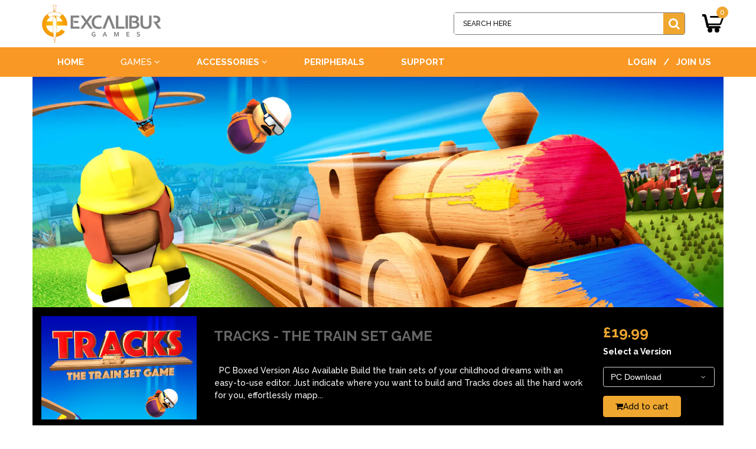

--- FILE ---
content_type: text/html; charset=utf-8
request_url: https://excalibur-publishing.com/collections/train/products/tracks-the-train-set-game
body_size: 35996
content:
<!doctype html>
<!--[if IE 9]> <html class="ie9 no-js" lang="en"> <![endif]-->
<!--[if (gt IE 9)|!(IE)]><!--> <html class="no-js" lang="en"> <!--<![endif]-->
<head>
  <meta charset="utf-8">
  <meta http-equiv="X-UA-Compatible" content="IE=edge,chrome=1">
  <meta name="viewport" content="width=device-width,initial-scale=1">
  <meta name="theme-color" content="#7796A8">
  <link rel="canonical" href="https://excalibur-games.com/products/tracks-the-train-set-game">

  

  
  <title>
    Tracks - The Train Set Game
    
    
    
      &ndash; Excalibur
    
  </title>

  
    <meta name="description" content="Build the train sets of your childhood dreams with an easy-to-use editor. Just indicate where you want to build and Tracks does all the hard work">
  
  
  <!-- /snippets/social-meta-tags.liquid -->
<meta property="og:site_name" content="Excalibur">
<meta property="og:url" content="https://excalibur-games.com/products/tracks-the-train-set-game">
<meta property="og:title" content="Tracks - The Train Set Game">
<meta property="og:type" content="product">
<meta property="og:description" content="Build the train sets of your childhood dreams with an easy-to-use editor. Just indicate where you want to build and Tracks does all the hard work"><meta property="og:price:amount" content="17.99">
  <meta property="og:price:currency" content="GBP"><meta property="og:image" content="http://excalibur-publishing.com/cdn/shop/files/MicrosoftTeams-image_9_1024x1024.png?v=1714043584"><meta property="og:image" content="http://excalibur-publishing.com/cdn/shop/products/TracksNew-Main-Image-675_a95d508a-6392-4bb5-a626-1917c87aee28_1024x1024.jpg?v=1714043584"><meta property="og:image" content="http://excalibur-publishing.com/cdn/shop/products/TracksNew-PBanner_1024x1024.jpg?v=1714043584">
<meta property="og:image:secure_url" content="https://excalibur-publishing.com/cdn/shop/files/MicrosoftTeams-image_9_1024x1024.png?v=1714043584"><meta property="og:image:secure_url" content="https://excalibur-publishing.com/cdn/shop/products/TracksNew-Main-Image-675_a95d508a-6392-4bb5-a626-1917c87aee28_1024x1024.jpg?v=1714043584"><meta property="og:image:secure_url" content="https://excalibur-publishing.com/cdn/shop/products/TracksNew-PBanner_1024x1024.jpg?v=1714043584">

<meta name="twitter:site" content="@Excalpublishing">
<meta name="twitter:card" content="summary_large_image">
<meta name="twitter:title" content="Tracks - The Train Set Game">
<meta name="twitter:description" content="Build the train sets of your childhood dreams with an easy-to-use editor. Just indicate where you want to build and Tracks does all the hard work">

  <link href="//maxcdn.bootstrapcdn.com/bootstrap/3.3.4/css/bootstrap.min.css" rel="stylesheet" type="text/css" media="all" />
  <link href="//maxcdn.bootstrapcdn.com/font-awesome/4.7.0/css/font-awesome.min.css" rel="stylesheet" type="text/css" media="all" />
	<link href="//excalibur-publishing.com/cdn/shop/t/50/assets/font-awesome.min.css?914" rel="stylesheet" type="text/css" media="all" />
  <link href="//excalibur-publishing.com/cdn/shop/t/50/assets/featherlight.css?v=52152659696748888331549369070" rel="stylesheet" type="text/css" media="all" />
  <link href="//excalibur-publishing.com/cdn/shop/t/50/assets/featherlight.gallery.css?v=128030671117337791011549369070" rel="stylesheet" type="text/css" media="all" />
  <link href="//excalibur-publishing.com/cdn/shop/t/50/assets/animate.min.css?v=120312631238287695991549369067" rel="stylesheet" type="text/css" media="all" />
  <link href="//excalibur-publishing.com/cdn/shop/t/50/assets/owl.carousel.css?v=37553398526144862221549369074" rel="stylesheet" type="text/css" media="all" /> 
  <link href="//excalibur-publishing.com/cdn/shop/t/50/assets/owl.theme.default.css?v=162343856420970553281549369075" rel="stylesheet" type="text/css" media="all" />
  
  <link href="//excalibur-publishing.com/cdn/shop/t/50/assets/cs-cgmarket-base.global.scss.css?v=127277928243489881301550654653" rel="stylesheet" type="text/css" media="all" /> 
  <link href="//excalibur-publishing.com/cdn/shop/t/50/assets/cs-cgmarket-base.styles.scss.css?v=181078861395052041771697616966" rel="stylesheet" type="text/css" media="all" /> 
  
  <link href="//excalibur-publishing.com/cdn/shop/t/50/assets/cs-cgmarket.global.scss.css?v=111603181540343972631549369084" rel="stylesheet" type="text/css" media="all" /> 
  <link href="//excalibur-publishing.com/cdn/shop/t/50/assets/cs-cgmarket.styles.scss.css?v=76077607134291493901643364859" rel="stylesheet" type="text/css" media="all" /> 
  
  

  <link href="//fonts.googleapis.com/css?family=Work+Sans:400,700" rel="stylesheet" type="text/css" media="all" />


  

    <link href="//fonts.googleapis.com/css?family=Work+Sans:600" rel="stylesheet" type="text/css" media="all" />
  



  <script>
    var theme = {
      strings: {
        addToCart: "Add to cart",
        soldOut: "Translation missing: en.products.product.sold_out",
        unavailable: "Unavailable",
        showMore: "Show More",
        showLess: "Show Less"
      },
      moneyFormat: "\u003cspan class=money\u003e\u0026pound;{{amount}}\u003c\/span\u003e"
    }
  </script>

  <!--[if (lte IE 9) ]><script src="//excalibur-publishing.com/cdn/shop/t/50/assets/match-media.min.js?v=22265819453975888031549369073" type="text/javascript"></script><![endif]-->
  
  <!--[if (gt IE 9)|!(IE)]><!--><script src="//excalibur-publishing.com/cdn/shop/t/50/assets/vendor.js?v=97591356757393530201549369077" defer="defer"></script><!--<![endif]-->
  <!--[if lte IE 9]><script src="//excalibur-publishing.com/cdn/shop/t/50/assets/vendor.js?v=97591356757393530201549369077"></script><![endif]-->

  <!--[if (gt IE 9)|!(IE)]><!--><script src="//excalibur-publishing.com/cdn/shop/t/50/assets/theme.js?v=48074468469461896761549369077" defer="defer"></script><!--<![endif]-->
  <!--[if lte IE 9]><script src="//excalibur-publishing.com/cdn/shop/t/50/assets/theme.js?v=48074468469461896761549369077"></script><![endif]-->

  <script>window.performance && window.performance.mark && window.performance.mark('shopify.content_for_header.start');</script><meta id="shopify-digital-wallet" name="shopify-digital-wallet" content="/3611665/digital_wallets/dialog">
<meta name="shopify-checkout-api-token" content="97cd9a82399a0ee84a0610bba25388cd">
<meta id="in-context-paypal-metadata" data-shop-id="3611665" data-venmo-supported="false" data-environment="production" data-locale="en_US" data-paypal-v4="true" data-currency="GBP">
<link rel="alternate" type="application/json+oembed" href="https://excalibur-games.com/products/tracks-the-train-set-game.oembed">
<script async="async" src="/checkouts/internal/preloads.js?locale=en-GB"></script>
<link rel="preconnect" href="https://shop.app" crossorigin="anonymous">
<script async="async" src="https://shop.app/checkouts/internal/preloads.js?locale=en-GB&shop_id=3611665" crossorigin="anonymous"></script>
<script id="apple-pay-shop-capabilities" type="application/json">{"shopId":3611665,"countryCode":"GB","currencyCode":"GBP","merchantCapabilities":["supports3DS"],"merchantId":"gid:\/\/shopify\/Shop\/3611665","merchantName":"Excalibur","requiredBillingContactFields":["postalAddress","email"],"requiredShippingContactFields":["postalAddress","email"],"shippingType":"shipping","supportedNetworks":["visa","maestro","masterCard","amex","discover","elo"],"total":{"type":"pending","label":"Excalibur","amount":"1.00"},"shopifyPaymentsEnabled":true,"supportsSubscriptions":true}</script>
<script id="shopify-features" type="application/json">{"accessToken":"97cd9a82399a0ee84a0610bba25388cd","betas":["rich-media-storefront-analytics"],"domain":"excalibur-publishing.com","predictiveSearch":true,"shopId":3611665,"locale":"en"}</script>
<script>var Shopify = Shopify || {};
Shopify.shop = "excaliburshop.myshopify.com";
Shopify.locale = "en";
Shopify.currency = {"active":"GBP","rate":"1.0"};
Shopify.country = "GB";
Shopify.theme = {"name":"Copy of Copy of cgmarket-r11","id":44859228219,"schema_name":"Everything - Electronic","schema_version":"1.0.0","theme_store_id":null,"role":"main"};
Shopify.theme.handle = "null";
Shopify.theme.style = {"id":null,"handle":null};
Shopify.cdnHost = "excalibur-publishing.com/cdn";
Shopify.routes = Shopify.routes || {};
Shopify.routes.root = "/";</script>
<script type="module">!function(o){(o.Shopify=o.Shopify||{}).modules=!0}(window);</script>
<script>!function(o){function n(){var o=[];function n(){o.push(Array.prototype.slice.apply(arguments))}return n.q=o,n}var t=o.Shopify=o.Shopify||{};t.loadFeatures=n(),t.autoloadFeatures=n()}(window);</script>
<script>
  window.ShopifyPay = window.ShopifyPay || {};
  window.ShopifyPay.apiHost = "shop.app\/pay";
  window.ShopifyPay.redirectState = null;
</script>
<script id="shop-js-analytics" type="application/json">{"pageType":"product"}</script>
<script defer="defer" async type="module" src="//excalibur-publishing.com/cdn/shopifycloud/shop-js/modules/v2/client.init-shop-cart-sync_BApSsMSl.en.esm.js"></script>
<script defer="defer" async type="module" src="//excalibur-publishing.com/cdn/shopifycloud/shop-js/modules/v2/chunk.common_CBoos6YZ.esm.js"></script>
<script type="module">
  await import("//excalibur-publishing.com/cdn/shopifycloud/shop-js/modules/v2/client.init-shop-cart-sync_BApSsMSl.en.esm.js");
await import("//excalibur-publishing.com/cdn/shopifycloud/shop-js/modules/v2/chunk.common_CBoos6YZ.esm.js");

  window.Shopify.SignInWithShop?.initShopCartSync?.({"fedCMEnabled":true,"windoidEnabled":true});

</script>
<script>
  window.Shopify = window.Shopify || {};
  if (!window.Shopify.featureAssets) window.Shopify.featureAssets = {};
  window.Shopify.featureAssets['shop-js'] = {"shop-cart-sync":["modules/v2/client.shop-cart-sync_DJczDl9f.en.esm.js","modules/v2/chunk.common_CBoos6YZ.esm.js"],"init-fed-cm":["modules/v2/client.init-fed-cm_BzwGC0Wi.en.esm.js","modules/v2/chunk.common_CBoos6YZ.esm.js"],"init-windoid":["modules/v2/client.init-windoid_BS26ThXS.en.esm.js","modules/v2/chunk.common_CBoos6YZ.esm.js"],"shop-cash-offers":["modules/v2/client.shop-cash-offers_DthCPNIO.en.esm.js","modules/v2/chunk.common_CBoos6YZ.esm.js","modules/v2/chunk.modal_Bu1hFZFC.esm.js"],"shop-button":["modules/v2/client.shop-button_D_JX508o.en.esm.js","modules/v2/chunk.common_CBoos6YZ.esm.js"],"init-shop-email-lookup-coordinator":["modules/v2/client.init-shop-email-lookup-coordinator_DFwWcvrS.en.esm.js","modules/v2/chunk.common_CBoos6YZ.esm.js"],"shop-toast-manager":["modules/v2/client.shop-toast-manager_tEhgP2F9.en.esm.js","modules/v2/chunk.common_CBoos6YZ.esm.js"],"shop-login-button":["modules/v2/client.shop-login-button_DwLgFT0K.en.esm.js","modules/v2/chunk.common_CBoos6YZ.esm.js","modules/v2/chunk.modal_Bu1hFZFC.esm.js"],"avatar":["modules/v2/client.avatar_BTnouDA3.en.esm.js"],"init-shop-cart-sync":["modules/v2/client.init-shop-cart-sync_BApSsMSl.en.esm.js","modules/v2/chunk.common_CBoos6YZ.esm.js"],"pay-button":["modules/v2/client.pay-button_BuNmcIr_.en.esm.js","modules/v2/chunk.common_CBoos6YZ.esm.js"],"init-shop-for-new-customer-accounts":["modules/v2/client.init-shop-for-new-customer-accounts_DrjXSI53.en.esm.js","modules/v2/client.shop-login-button_DwLgFT0K.en.esm.js","modules/v2/chunk.common_CBoos6YZ.esm.js","modules/v2/chunk.modal_Bu1hFZFC.esm.js"],"init-customer-accounts-sign-up":["modules/v2/client.init-customer-accounts-sign-up_TlVCiykN.en.esm.js","modules/v2/client.shop-login-button_DwLgFT0K.en.esm.js","modules/v2/chunk.common_CBoos6YZ.esm.js","modules/v2/chunk.modal_Bu1hFZFC.esm.js"],"shop-follow-button":["modules/v2/client.shop-follow-button_C5D3XtBb.en.esm.js","modules/v2/chunk.common_CBoos6YZ.esm.js","modules/v2/chunk.modal_Bu1hFZFC.esm.js"],"checkout-modal":["modules/v2/client.checkout-modal_8TC_1FUY.en.esm.js","modules/v2/chunk.common_CBoos6YZ.esm.js","modules/v2/chunk.modal_Bu1hFZFC.esm.js"],"init-customer-accounts":["modules/v2/client.init-customer-accounts_C0Oh2ljF.en.esm.js","modules/v2/client.shop-login-button_DwLgFT0K.en.esm.js","modules/v2/chunk.common_CBoos6YZ.esm.js","modules/v2/chunk.modal_Bu1hFZFC.esm.js"],"lead-capture":["modules/v2/client.lead-capture_Cq0gfm7I.en.esm.js","modules/v2/chunk.common_CBoos6YZ.esm.js","modules/v2/chunk.modal_Bu1hFZFC.esm.js"],"shop-login":["modules/v2/client.shop-login_BmtnoEUo.en.esm.js","modules/v2/chunk.common_CBoos6YZ.esm.js","modules/v2/chunk.modal_Bu1hFZFC.esm.js"],"payment-terms":["modules/v2/client.payment-terms_BHOWV7U_.en.esm.js","modules/v2/chunk.common_CBoos6YZ.esm.js","modules/v2/chunk.modal_Bu1hFZFC.esm.js"]};
</script>
<script>(function() {
  var isLoaded = false;
  function asyncLoad() {
    if (isLoaded) return;
    isLoaded = true;
    var urls = ["https:\/\/smarteucookiebanner.upsell-apps.com\/script_tag.js?shop=excaliburshop.myshopify.com","https:\/\/gcc.metizapps.com\/assets\/js\/app.js?shop=excaliburshop.myshopify.com","https:\/\/eu1-search.doofinder.com\/5\/script\/37ef502b70e5957c956a0057e8f87dfc.js?shop=excaliburshop.myshopify.com","https:\/\/cdn.shopify.com\/s\/files\/1\/0361\/1665\/t\/50\/assets\/subscribe-it.js?v=1738667258\u0026shop=excaliburshop.myshopify.com"];
    for (var i = 0; i < urls.length; i++) {
      var s = document.createElement('script');
      s.type = 'text/javascript';
      s.async = true;
      s.src = urls[i];
      var x = document.getElementsByTagName('script')[0];
      x.parentNode.insertBefore(s, x);
    }
  };
  if(window.attachEvent) {
    window.attachEvent('onload', asyncLoad);
  } else {
    window.addEventListener('load', asyncLoad, false);
  }
})();</script>
<script id="__st">var __st={"a":3611665,"offset":0,"reqid":"1b2bc9ce-555e-48b8-8b7a-1192b33a2c07-1768870035","pageurl":"excalibur-publishing.com\/collections\/train\/products\/tracks-the-train-set-game","u":"00c1437445db","p":"product","rtyp":"product","rid":9675069584};</script>
<script>window.ShopifyPaypalV4VisibilityTracking = true;</script>
<script id="captcha-bootstrap">!function(){'use strict';const t='contact',e='account',n='new_comment',o=[[t,t],['blogs',n],['comments',n],[t,'customer']],c=[[e,'customer_login'],[e,'guest_login'],[e,'recover_customer_password'],[e,'create_customer']],r=t=>t.map((([t,e])=>`form[action*='/${t}']:not([data-nocaptcha='true']) input[name='form_type'][value='${e}']`)).join(','),a=t=>()=>t?[...document.querySelectorAll(t)].map((t=>t.form)):[];function s(){const t=[...o],e=r(t);return a(e)}const i='password',u='form_key',d=['recaptcha-v3-token','g-recaptcha-response','h-captcha-response',i],f=()=>{try{return window.sessionStorage}catch{return}},m='__shopify_v',_=t=>t.elements[u];function p(t,e,n=!1){try{const o=window.sessionStorage,c=JSON.parse(o.getItem(e)),{data:r}=function(t){const{data:e,action:n}=t;return t[m]||n?{data:e,action:n}:{data:t,action:n}}(c);for(const[e,n]of Object.entries(r))t.elements[e]&&(t.elements[e].value=n);n&&o.removeItem(e)}catch(o){console.error('form repopulation failed',{error:o})}}const l='form_type',E='cptcha';function T(t){t.dataset[E]=!0}const w=window,h=w.document,L='Shopify',v='ce_forms',y='captcha';let A=!1;((t,e)=>{const n=(g='f06e6c50-85a8-45c8-87d0-21a2b65856fe',I='https://cdn.shopify.com/shopifycloud/storefront-forms-hcaptcha/ce_storefront_forms_captcha_hcaptcha.v1.5.2.iife.js',D={infoText:'Protected by hCaptcha',privacyText:'Privacy',termsText:'Terms'},(t,e,n)=>{const o=w[L][v],c=o.bindForm;if(c)return c(t,g,e,D).then(n);var r;o.q.push([[t,g,e,D],n]),r=I,A||(h.body.append(Object.assign(h.createElement('script'),{id:'captcha-provider',async:!0,src:r})),A=!0)});var g,I,D;w[L]=w[L]||{},w[L][v]=w[L][v]||{},w[L][v].q=[],w[L][y]=w[L][y]||{},w[L][y].protect=function(t,e){n(t,void 0,e),T(t)},Object.freeze(w[L][y]),function(t,e,n,w,h,L){const[v,y,A,g]=function(t,e,n){const i=e?o:[],u=t?c:[],d=[...i,...u],f=r(d),m=r(i),_=r(d.filter((([t,e])=>n.includes(e))));return[a(f),a(m),a(_),s()]}(w,h,L),I=t=>{const e=t.target;return e instanceof HTMLFormElement?e:e&&e.form},D=t=>v().includes(t);t.addEventListener('submit',(t=>{const e=I(t);if(!e)return;const n=D(e)&&!e.dataset.hcaptchaBound&&!e.dataset.recaptchaBound,o=_(e),c=g().includes(e)&&(!o||!o.value);(n||c)&&t.preventDefault(),c&&!n&&(function(t){try{if(!f())return;!function(t){const e=f();if(!e)return;const n=_(t);if(!n)return;const o=n.value;o&&e.removeItem(o)}(t);const e=Array.from(Array(32),(()=>Math.random().toString(36)[2])).join('');!function(t,e){_(t)||t.append(Object.assign(document.createElement('input'),{type:'hidden',name:u})),t.elements[u].value=e}(t,e),function(t,e){const n=f();if(!n)return;const o=[...t.querySelectorAll(`input[type='${i}']`)].map((({name:t})=>t)),c=[...d,...o],r={};for(const[a,s]of new FormData(t).entries())c.includes(a)||(r[a]=s);n.setItem(e,JSON.stringify({[m]:1,action:t.action,data:r}))}(t,e)}catch(e){console.error('failed to persist form',e)}}(e),e.submit())}));const S=(t,e)=>{t&&!t.dataset[E]&&(n(t,e.some((e=>e===t))),T(t))};for(const o of['focusin','change'])t.addEventListener(o,(t=>{const e=I(t);D(e)&&S(e,y())}));const B=e.get('form_key'),M=e.get(l),P=B&&M;t.addEventListener('DOMContentLoaded',(()=>{const t=y();if(P)for(const e of t)e.elements[l].value===M&&p(e,B);[...new Set([...A(),...v().filter((t=>'true'===t.dataset.shopifyCaptcha))])].forEach((e=>S(e,t)))}))}(h,new URLSearchParams(w.location.search),n,t,e,['guest_login'])})(!0,!0)}();</script>
<script integrity="sha256-4kQ18oKyAcykRKYeNunJcIwy7WH5gtpwJnB7kiuLZ1E=" data-source-attribution="shopify.loadfeatures" defer="defer" src="//excalibur-publishing.com/cdn/shopifycloud/storefront/assets/storefront/load_feature-a0a9edcb.js" crossorigin="anonymous"></script>
<script crossorigin="anonymous" defer="defer" src="//excalibur-publishing.com/cdn/shopifycloud/storefront/assets/shopify_pay/storefront-65b4c6d7.js?v=20250812"></script>
<script data-source-attribution="shopify.dynamic_checkout.dynamic.init">var Shopify=Shopify||{};Shopify.PaymentButton=Shopify.PaymentButton||{isStorefrontPortableWallets:!0,init:function(){window.Shopify.PaymentButton.init=function(){};var t=document.createElement("script");t.src="https://excalibur-publishing.com/cdn/shopifycloud/portable-wallets/latest/portable-wallets.en.js",t.type="module",document.head.appendChild(t)}};
</script>
<script data-source-attribution="shopify.dynamic_checkout.buyer_consent">
  function portableWalletsHideBuyerConsent(e){var t=document.getElementById("shopify-buyer-consent"),n=document.getElementById("shopify-subscription-policy-button");t&&n&&(t.classList.add("hidden"),t.setAttribute("aria-hidden","true"),n.removeEventListener("click",e))}function portableWalletsShowBuyerConsent(e){var t=document.getElementById("shopify-buyer-consent"),n=document.getElementById("shopify-subscription-policy-button");t&&n&&(t.classList.remove("hidden"),t.removeAttribute("aria-hidden"),n.addEventListener("click",e))}window.Shopify?.PaymentButton&&(window.Shopify.PaymentButton.hideBuyerConsent=portableWalletsHideBuyerConsent,window.Shopify.PaymentButton.showBuyerConsent=portableWalletsShowBuyerConsent);
</script>
<script data-source-attribution="shopify.dynamic_checkout.cart.bootstrap">document.addEventListener("DOMContentLoaded",(function(){function t(){return document.querySelector("shopify-accelerated-checkout-cart, shopify-accelerated-checkout")}if(t())Shopify.PaymentButton.init();else{new MutationObserver((function(e,n){t()&&(Shopify.PaymentButton.init(),n.disconnect())})).observe(document.body,{childList:!0,subtree:!0})}}));
</script>
<link id="shopify-accelerated-checkout-styles" rel="stylesheet" media="screen" href="https://excalibur-publishing.com/cdn/shopifycloud/portable-wallets/latest/accelerated-checkout-backwards-compat.css" crossorigin="anonymous">
<style id="shopify-accelerated-checkout-cart">
        #shopify-buyer-consent {
  margin-top: 1em;
  display: inline-block;
  width: 100%;
}

#shopify-buyer-consent.hidden {
  display: none;
}

#shopify-subscription-policy-button {
  background: none;
  border: none;
  padding: 0;
  text-decoration: underline;
  font-size: inherit;
  cursor: pointer;
}

#shopify-subscription-policy-button::before {
  box-shadow: none;
}

      </style>

<script>window.performance && window.performance.mark && window.performance.mark('shopify.content_for_header.end');</script>
  
  <script src="https://code.jquery.com/jquery-latest.min.js" type="text/javascript"></script>  
  <script src="//excalibur-publishing.com/cdn/shopifycloud/storefront/assets/themes_support/option_selection-b017cd28.js" type="text/javascript"></script>
  <script src="//excalibur-publishing.com/cdn/shopifycloud/storefront/assets/themes_support/api.jquery-7ab1a3a4.js" type="text/javascript"></script>
  <script src="//excalibur-publishing.com/cdn/shop/t/50/assets/scripts.js?v=98468810755792583501549369084" type="text/javascript"></script>  
  <script src="//maxcdn.bootstrapcdn.com/bootstrap/3.3.4/js/bootstrap.min.js" type="text/javascript"></script>
  <script src="//excalibur-publishing.com/cdn/shop/t/50/assets/imagesloaded.pkgd.min.js?v=58209854333173575541549369072" type="text/javascript"></script>
  <script src="//excalibur-publishing.com/cdn/shop/t/50/assets/jquery.zoom.js?v=7098547149633335911549369073" type="text/javascript"></script>
  <script src="//excalibur-publishing.com/cdn/shop/t/50/assets/jquery.fancybox.js?v=89229876792627883801549369073" type="text/javascript"></script>
  <script src="//cdn.rawgit.com/noelboss/featherlight/1.7.6/release/featherlight.min.js" type="text/javascript"></script>
  <script src="//cdn.rawgit.com/noelboss/featherlight/1.7.6/release/featherlight.gallery.min.js" type="text/javascript"></script>
   <script src="//excalibur-publishing.com/cdn/shop/t/50/assets/owl.carousel.js?v=170483282425097086621549369074" type="text/javascript"></script> 
    <script src="//excalibur-publishing.com/cdn/shop/t/50/assets/slick.js?v=173593755464005782991549369076" type="text/javascript"></script>
	<script src="https://kit.fontawesome.com/abed8db78d.js" type="text/javascript"></script>
  
<link href="https://monorail-edge.shopifysvc.com" rel="dns-prefetch">
<script>(function(){if ("sendBeacon" in navigator && "performance" in window) {try {var session_token_from_headers = performance.getEntriesByType('navigation')[0].serverTiming.find(x => x.name == '_s').description;} catch {var session_token_from_headers = undefined;}var session_cookie_matches = document.cookie.match(/_shopify_s=([^;]*)/);var session_token_from_cookie = session_cookie_matches && session_cookie_matches.length === 2 ? session_cookie_matches[1] : "";var session_token = session_token_from_headers || session_token_from_cookie || "";function handle_abandonment_event(e) {var entries = performance.getEntries().filter(function(entry) {return /monorail-edge.shopifysvc.com/.test(entry.name);});if (!window.abandonment_tracked && entries.length === 0) {window.abandonment_tracked = true;var currentMs = Date.now();var navigation_start = performance.timing.navigationStart;var payload = {shop_id: 3611665,url: window.location.href,navigation_start,duration: currentMs - navigation_start,session_token,page_type: "product"};window.navigator.sendBeacon("https://monorail-edge.shopifysvc.com/v1/produce", JSON.stringify({schema_id: "online_store_buyer_site_abandonment/1.1",payload: payload,metadata: {event_created_at_ms: currentMs,event_sent_at_ms: currentMs}}));}}window.addEventListener('pagehide', handle_abandonment_event);}}());</script>
<script id="web-pixels-manager-setup">(function e(e,d,r,n,o){if(void 0===o&&(o={}),!Boolean(null===(a=null===(i=window.Shopify)||void 0===i?void 0:i.analytics)||void 0===a?void 0:a.replayQueue)){var i,a;window.Shopify=window.Shopify||{};var t=window.Shopify;t.analytics=t.analytics||{};var s=t.analytics;s.replayQueue=[],s.publish=function(e,d,r){return s.replayQueue.push([e,d,r]),!0};try{self.performance.mark("wpm:start")}catch(e){}var l=function(){var e={modern:/Edge?\/(1{2}[4-9]|1[2-9]\d|[2-9]\d{2}|\d{4,})\.\d+(\.\d+|)|Firefox\/(1{2}[4-9]|1[2-9]\d|[2-9]\d{2}|\d{4,})\.\d+(\.\d+|)|Chrom(ium|e)\/(9{2}|\d{3,})\.\d+(\.\d+|)|(Maci|X1{2}).+ Version\/(15\.\d+|(1[6-9]|[2-9]\d|\d{3,})\.\d+)([,.]\d+|)( \(\w+\)|)( Mobile\/\w+|) Safari\/|Chrome.+OPR\/(9{2}|\d{3,})\.\d+\.\d+|(CPU[ +]OS|iPhone[ +]OS|CPU[ +]iPhone|CPU IPhone OS|CPU iPad OS)[ +]+(15[._]\d+|(1[6-9]|[2-9]\d|\d{3,})[._]\d+)([._]\d+|)|Android:?[ /-](13[3-9]|1[4-9]\d|[2-9]\d{2}|\d{4,})(\.\d+|)(\.\d+|)|Android.+Firefox\/(13[5-9]|1[4-9]\d|[2-9]\d{2}|\d{4,})\.\d+(\.\d+|)|Android.+Chrom(ium|e)\/(13[3-9]|1[4-9]\d|[2-9]\d{2}|\d{4,})\.\d+(\.\d+|)|SamsungBrowser\/([2-9]\d|\d{3,})\.\d+/,legacy:/Edge?\/(1[6-9]|[2-9]\d|\d{3,})\.\d+(\.\d+|)|Firefox\/(5[4-9]|[6-9]\d|\d{3,})\.\d+(\.\d+|)|Chrom(ium|e)\/(5[1-9]|[6-9]\d|\d{3,})\.\d+(\.\d+|)([\d.]+$|.*Safari\/(?![\d.]+ Edge\/[\d.]+$))|(Maci|X1{2}).+ Version\/(10\.\d+|(1[1-9]|[2-9]\d|\d{3,})\.\d+)([,.]\d+|)( \(\w+\)|)( Mobile\/\w+|) Safari\/|Chrome.+OPR\/(3[89]|[4-9]\d|\d{3,})\.\d+\.\d+|(CPU[ +]OS|iPhone[ +]OS|CPU[ +]iPhone|CPU IPhone OS|CPU iPad OS)[ +]+(10[._]\d+|(1[1-9]|[2-9]\d|\d{3,})[._]\d+)([._]\d+|)|Android:?[ /-](13[3-9]|1[4-9]\d|[2-9]\d{2}|\d{4,})(\.\d+|)(\.\d+|)|Mobile Safari.+OPR\/([89]\d|\d{3,})\.\d+\.\d+|Android.+Firefox\/(13[5-9]|1[4-9]\d|[2-9]\d{2}|\d{4,})\.\d+(\.\d+|)|Android.+Chrom(ium|e)\/(13[3-9]|1[4-9]\d|[2-9]\d{2}|\d{4,})\.\d+(\.\d+|)|Android.+(UC? ?Browser|UCWEB|U3)[ /]?(15\.([5-9]|\d{2,})|(1[6-9]|[2-9]\d|\d{3,})\.\d+)\.\d+|SamsungBrowser\/(5\.\d+|([6-9]|\d{2,})\.\d+)|Android.+MQ{2}Browser\/(14(\.(9|\d{2,})|)|(1[5-9]|[2-9]\d|\d{3,})(\.\d+|))(\.\d+|)|K[Aa][Ii]OS\/(3\.\d+|([4-9]|\d{2,})\.\d+)(\.\d+|)/},d=e.modern,r=e.legacy,n=navigator.userAgent;return n.match(d)?"modern":n.match(r)?"legacy":"unknown"}(),u="modern"===l?"modern":"legacy",c=(null!=n?n:{modern:"",legacy:""})[u],f=function(e){return[e.baseUrl,"/wpm","/b",e.hashVersion,"modern"===e.buildTarget?"m":"l",".js"].join("")}({baseUrl:d,hashVersion:r,buildTarget:u}),m=function(e){var d=e.version,r=e.bundleTarget,n=e.surface,o=e.pageUrl,i=e.monorailEndpoint;return{emit:function(e){var a=e.status,t=e.errorMsg,s=(new Date).getTime(),l=JSON.stringify({metadata:{event_sent_at_ms:s},events:[{schema_id:"web_pixels_manager_load/3.1",payload:{version:d,bundle_target:r,page_url:o,status:a,surface:n,error_msg:t},metadata:{event_created_at_ms:s}}]});if(!i)return console&&console.warn&&console.warn("[Web Pixels Manager] No Monorail endpoint provided, skipping logging."),!1;try{return self.navigator.sendBeacon.bind(self.navigator)(i,l)}catch(e){}var u=new XMLHttpRequest;try{return u.open("POST",i,!0),u.setRequestHeader("Content-Type","text/plain"),u.send(l),!0}catch(e){return console&&console.warn&&console.warn("[Web Pixels Manager] Got an unhandled error while logging to Monorail."),!1}}}}({version:r,bundleTarget:l,surface:e.surface,pageUrl:self.location.href,monorailEndpoint:e.monorailEndpoint});try{o.browserTarget=l,function(e){var d=e.src,r=e.async,n=void 0===r||r,o=e.onload,i=e.onerror,a=e.sri,t=e.scriptDataAttributes,s=void 0===t?{}:t,l=document.createElement("script"),u=document.querySelector("head"),c=document.querySelector("body");if(l.async=n,l.src=d,a&&(l.integrity=a,l.crossOrigin="anonymous"),s)for(var f in s)if(Object.prototype.hasOwnProperty.call(s,f))try{l.dataset[f]=s[f]}catch(e){}if(o&&l.addEventListener("load",o),i&&l.addEventListener("error",i),u)u.appendChild(l);else{if(!c)throw new Error("Did not find a head or body element to append the script");c.appendChild(l)}}({src:f,async:!0,onload:function(){if(!function(){var e,d;return Boolean(null===(d=null===(e=window.Shopify)||void 0===e?void 0:e.analytics)||void 0===d?void 0:d.initialized)}()){var d=window.webPixelsManager.init(e)||void 0;if(d){var r=window.Shopify.analytics;r.replayQueue.forEach((function(e){var r=e[0],n=e[1],o=e[2];d.publishCustomEvent(r,n,o)})),r.replayQueue=[],r.publish=d.publishCustomEvent,r.visitor=d.visitor,r.initialized=!0}}},onerror:function(){return m.emit({status:"failed",errorMsg:"".concat(f," has failed to load")})},sri:function(e){var d=/^sha384-[A-Za-z0-9+/=]+$/;return"string"==typeof e&&d.test(e)}(c)?c:"",scriptDataAttributes:o}),m.emit({status:"loading"})}catch(e){m.emit({status:"failed",errorMsg:(null==e?void 0:e.message)||"Unknown error"})}}})({shopId: 3611665,storefrontBaseUrl: "https://excalibur-games.com",extensionsBaseUrl: "https://extensions.shopifycdn.com/cdn/shopifycloud/web-pixels-manager",monorailEndpoint: "https://monorail-edge.shopifysvc.com/unstable/produce_batch",surface: "storefront-renderer",enabledBetaFlags: ["2dca8a86"],webPixelsConfigList: [{"id":"827785384","configuration":"{\"accountID\":\"1\",\"installation_id\":\"d2c770c9-dffb-4386-af8e-949ba28df37a\",\"region\":\"eu1\"}","eventPayloadVersion":"v1","runtimeContext":"STRICT","scriptVersion":"2061f8ea39b7d2e31c8b851469aba871","type":"APP","apiClientId":199361,"privacyPurposes":["ANALYTICS","MARKETING","SALE_OF_DATA"],"dataSharingAdjustments":{"protectedCustomerApprovalScopes":["read_customer_personal_data"]}},{"id":"128680104","eventPayloadVersion":"v1","runtimeContext":"LAX","scriptVersion":"1","type":"CUSTOM","privacyPurposes":["ANALYTICS"],"name":"Google Analytics tag (migrated)"},{"id":"shopify-app-pixel","configuration":"{}","eventPayloadVersion":"v1","runtimeContext":"STRICT","scriptVersion":"0450","apiClientId":"shopify-pixel","type":"APP","privacyPurposes":["ANALYTICS","MARKETING"]},{"id":"shopify-custom-pixel","eventPayloadVersion":"v1","runtimeContext":"LAX","scriptVersion":"0450","apiClientId":"shopify-pixel","type":"CUSTOM","privacyPurposes":["ANALYTICS","MARKETING"]}],isMerchantRequest: false,initData: {"shop":{"name":"Excalibur","paymentSettings":{"currencyCode":"GBP"},"myshopifyDomain":"excaliburshop.myshopify.com","countryCode":"GB","storefrontUrl":"https:\/\/excalibur-games.com"},"customer":null,"cart":null,"checkout":null,"productVariants":[{"price":{"amount":19.99,"currencyCode":"GBP"},"product":{"title":"Tracks - The Train Set Game","vendor":"Excalibur","id":"9675069584","untranslatedTitle":"Tracks - The Train Set Game","url":"\/products\/tracks-the-train-set-game","type":"Software"},"id":"40472232016","image":{"src":"\/\/excalibur-publishing.com\/cdn\/shop\/files\/MicrosoftTeams-image_9.png?v=1714043584"},"sku":"EXC-TRACKSDIGI","title":"PC Download","untranslatedTitle":"PC Download"},{"price":{"amount":17.99,"currencyCode":"GBP"},"product":{"title":"Tracks - The Train Set Game","vendor":"Excalibur","id":"9675069584","untranslatedTitle":"Tracks - The Train Set Game","url":"\/products\/tracks-the-train-set-game","type":"Software"},"id":"30749325066299","image":{"src":"\/\/excalibur-publishing.com\/cdn\/shop\/files\/MicrosoftTeams-image_9.png?v=1714043584"},"sku":"EXC-TRACKS","title":"PC Boxed","untranslatedTitle":"PC Boxed"}],"purchasingCompany":null},},"https://excalibur-publishing.com/cdn","fcfee988w5aeb613cpc8e4bc33m6693e112",{"modern":"","legacy":""},{"shopId":"3611665","storefrontBaseUrl":"https:\/\/excalibur-games.com","extensionBaseUrl":"https:\/\/extensions.shopifycdn.com\/cdn\/shopifycloud\/web-pixels-manager","surface":"storefront-renderer","enabledBetaFlags":"[\"2dca8a86\"]","isMerchantRequest":"false","hashVersion":"fcfee988w5aeb613cpc8e4bc33m6693e112","publish":"custom","events":"[[\"page_viewed\",{}],[\"product_viewed\",{\"productVariant\":{\"price\":{\"amount\":19.99,\"currencyCode\":\"GBP\"},\"product\":{\"title\":\"Tracks - The Train Set Game\",\"vendor\":\"Excalibur\",\"id\":\"9675069584\",\"untranslatedTitle\":\"Tracks - The Train Set Game\",\"url\":\"\/products\/tracks-the-train-set-game\",\"type\":\"Software\"},\"id\":\"40472232016\",\"image\":{\"src\":\"\/\/excalibur-publishing.com\/cdn\/shop\/files\/MicrosoftTeams-image_9.png?v=1714043584\"},\"sku\":\"EXC-TRACKSDIGI\",\"title\":\"PC Download\",\"untranslatedTitle\":\"PC Download\"}}]]"});</script><script>
  window.ShopifyAnalytics = window.ShopifyAnalytics || {};
  window.ShopifyAnalytics.meta = window.ShopifyAnalytics.meta || {};
  window.ShopifyAnalytics.meta.currency = 'GBP';
  var meta = {"product":{"id":9675069584,"gid":"gid:\/\/shopify\/Product\/9675069584","vendor":"Excalibur","type":"Software","handle":"tracks-the-train-set-game","variants":[{"id":40472232016,"price":1999,"name":"Tracks - The Train Set Game - PC Download","public_title":"PC Download","sku":"EXC-TRACKSDIGI"},{"id":30749325066299,"price":1799,"name":"Tracks - The Train Set Game - PC Boxed","public_title":"PC Boxed","sku":"EXC-TRACKS"}],"remote":false},"page":{"pageType":"product","resourceType":"product","resourceId":9675069584,"requestId":"1b2bc9ce-555e-48b8-8b7a-1192b33a2c07-1768870035"}};
  for (var attr in meta) {
    window.ShopifyAnalytics.meta[attr] = meta[attr];
  }
</script>
<script class="analytics">
  (function () {
    var customDocumentWrite = function(content) {
      var jquery = null;

      if (window.jQuery) {
        jquery = window.jQuery;
      } else if (window.Checkout && window.Checkout.$) {
        jquery = window.Checkout.$;
      }

      if (jquery) {
        jquery('body').append(content);
      }
    };

    var hasLoggedConversion = function(token) {
      if (token) {
        return document.cookie.indexOf('loggedConversion=' + token) !== -1;
      }
      return false;
    }

    var setCookieIfConversion = function(token) {
      if (token) {
        var twoMonthsFromNow = new Date(Date.now());
        twoMonthsFromNow.setMonth(twoMonthsFromNow.getMonth() + 2);

        document.cookie = 'loggedConversion=' + token + '; expires=' + twoMonthsFromNow;
      }
    }

    var trekkie = window.ShopifyAnalytics.lib = window.trekkie = window.trekkie || [];
    if (trekkie.integrations) {
      return;
    }
    trekkie.methods = [
      'identify',
      'page',
      'ready',
      'track',
      'trackForm',
      'trackLink'
    ];
    trekkie.factory = function(method) {
      return function() {
        var args = Array.prototype.slice.call(arguments);
        args.unshift(method);
        trekkie.push(args);
        return trekkie;
      };
    };
    for (var i = 0; i < trekkie.methods.length; i++) {
      var key = trekkie.methods[i];
      trekkie[key] = trekkie.factory(key);
    }
    trekkie.load = function(config) {
      trekkie.config = config || {};
      trekkie.config.initialDocumentCookie = document.cookie;
      var first = document.getElementsByTagName('script')[0];
      var script = document.createElement('script');
      script.type = 'text/javascript';
      script.onerror = function(e) {
        var scriptFallback = document.createElement('script');
        scriptFallback.type = 'text/javascript';
        scriptFallback.onerror = function(error) {
                var Monorail = {
      produce: function produce(monorailDomain, schemaId, payload) {
        var currentMs = new Date().getTime();
        var event = {
          schema_id: schemaId,
          payload: payload,
          metadata: {
            event_created_at_ms: currentMs,
            event_sent_at_ms: currentMs
          }
        };
        return Monorail.sendRequest("https://" + monorailDomain + "/v1/produce", JSON.stringify(event));
      },
      sendRequest: function sendRequest(endpointUrl, payload) {
        // Try the sendBeacon API
        if (window && window.navigator && typeof window.navigator.sendBeacon === 'function' && typeof window.Blob === 'function' && !Monorail.isIos12()) {
          var blobData = new window.Blob([payload], {
            type: 'text/plain'
          });

          if (window.navigator.sendBeacon(endpointUrl, blobData)) {
            return true;
          } // sendBeacon was not successful

        } // XHR beacon

        var xhr = new XMLHttpRequest();

        try {
          xhr.open('POST', endpointUrl);
          xhr.setRequestHeader('Content-Type', 'text/plain');
          xhr.send(payload);
        } catch (e) {
          console.log(e);
        }

        return false;
      },
      isIos12: function isIos12() {
        return window.navigator.userAgent.lastIndexOf('iPhone; CPU iPhone OS 12_') !== -1 || window.navigator.userAgent.lastIndexOf('iPad; CPU OS 12_') !== -1;
      }
    };
    Monorail.produce('monorail-edge.shopifysvc.com',
      'trekkie_storefront_load_errors/1.1',
      {shop_id: 3611665,
      theme_id: 44859228219,
      app_name: "storefront",
      context_url: window.location.href,
      source_url: "//excalibur-publishing.com/cdn/s/trekkie.storefront.cd680fe47e6c39ca5d5df5f0a32d569bc48c0f27.min.js"});

        };
        scriptFallback.async = true;
        scriptFallback.src = '//excalibur-publishing.com/cdn/s/trekkie.storefront.cd680fe47e6c39ca5d5df5f0a32d569bc48c0f27.min.js';
        first.parentNode.insertBefore(scriptFallback, first);
      };
      script.async = true;
      script.src = '//excalibur-publishing.com/cdn/s/trekkie.storefront.cd680fe47e6c39ca5d5df5f0a32d569bc48c0f27.min.js';
      first.parentNode.insertBefore(script, first);
    };
    trekkie.load(
      {"Trekkie":{"appName":"storefront","development":false,"defaultAttributes":{"shopId":3611665,"isMerchantRequest":null,"themeId":44859228219,"themeCityHash":"14055272161813080790","contentLanguage":"en","currency":"GBP","eventMetadataId":"266b9e0d-d1b1-499e-a1c7-a37c2b28dd54"},"isServerSideCookieWritingEnabled":true,"monorailRegion":"shop_domain","enabledBetaFlags":["65f19447"]},"Session Attribution":{},"S2S":{"facebookCapiEnabled":false,"source":"trekkie-storefront-renderer","apiClientId":580111}}
    );

    var loaded = false;
    trekkie.ready(function() {
      if (loaded) return;
      loaded = true;

      window.ShopifyAnalytics.lib = window.trekkie;

      var originalDocumentWrite = document.write;
      document.write = customDocumentWrite;
      try { window.ShopifyAnalytics.merchantGoogleAnalytics.call(this); } catch(error) {};
      document.write = originalDocumentWrite;

      window.ShopifyAnalytics.lib.page(null,{"pageType":"product","resourceType":"product","resourceId":9675069584,"requestId":"1b2bc9ce-555e-48b8-8b7a-1192b33a2c07-1768870035","shopifyEmitted":true});

      var match = window.location.pathname.match(/checkouts\/(.+)\/(thank_you|post_purchase)/)
      var token = match? match[1]: undefined;
      if (!hasLoggedConversion(token)) {
        setCookieIfConversion(token);
        window.ShopifyAnalytics.lib.track("Viewed Product",{"currency":"GBP","variantId":40472232016,"productId":9675069584,"productGid":"gid:\/\/shopify\/Product\/9675069584","name":"Tracks - The Train Set Game - PC Download","price":"19.99","sku":"EXC-TRACKSDIGI","brand":"Excalibur","variant":"PC Download","category":"Software","nonInteraction":true,"remote":false},undefined,undefined,{"shopifyEmitted":true});
      window.ShopifyAnalytics.lib.track("monorail:\/\/trekkie_storefront_viewed_product\/1.1",{"currency":"GBP","variantId":40472232016,"productId":9675069584,"productGid":"gid:\/\/shopify\/Product\/9675069584","name":"Tracks - The Train Set Game - PC Download","price":"19.99","sku":"EXC-TRACKSDIGI","brand":"Excalibur","variant":"PC Download","category":"Software","nonInteraction":true,"remote":false,"referer":"https:\/\/excalibur-publishing.com\/collections\/train\/products\/tracks-the-train-set-game"});
      }
    });


        var eventsListenerScript = document.createElement('script');
        eventsListenerScript.async = true;
        eventsListenerScript.src = "//excalibur-publishing.com/cdn/shopifycloud/storefront/assets/shop_events_listener-3da45d37.js";
        document.getElementsByTagName('head')[0].appendChild(eventsListenerScript);

})();</script>
  <script>
  if (!window.ga || (window.ga && typeof window.ga !== 'function')) {
    window.ga = function ga() {
      (window.ga.q = window.ga.q || []).push(arguments);
      if (window.Shopify && window.Shopify.analytics && typeof window.Shopify.analytics.publish === 'function') {
        window.Shopify.analytics.publish("ga_stub_called", {}, {sendTo: "google_osp_migration"});
      }
      console.error("Shopify's Google Analytics stub called with:", Array.from(arguments), "\nSee https://help.shopify.com/manual/promoting-marketing/pixels/pixel-migration#google for more information.");
    };
    if (window.Shopify && window.Shopify.analytics && typeof window.Shopify.analytics.publish === 'function') {
      window.Shopify.analytics.publish("ga_stub_initialized", {}, {sendTo: "google_osp_migration"});
    }
  }
</script>
<script
  defer
  src="https://excalibur-publishing.com/cdn/shopifycloud/perf-kit/shopify-perf-kit-3.0.4.min.js"
  data-application="storefront-renderer"
  data-shop-id="3611665"
  data-render-region="gcp-us-central1"
  data-page-type="product"
  data-theme-instance-id="44859228219"
  data-theme-name="Everything - Electronic"
  data-theme-version="1.0.0"
  data-monorail-region="shop_domain"
  data-resource-timing-sampling-rate="10"
  data-shs="true"
  data-shs-beacon="true"
  data-shs-export-with-fetch="true"
  data-shs-logs-sample-rate="1"
  data-shs-beacon-endpoint="https://excalibur-publishing.com/api/collect"
></script>
</head>

<body class="CGMarket template-product">

  <a class="in-page-link visually-hidden skip-link" href="#MainContent">Skip to content</a>

  <div id="SearchDrawer" class="search-bar drawer drawer--top">
    <div class="search-bar__table">
      <div class="search-bar__table-cell search-bar__form-wrapper">
        <form class="search search-bar__form" action="/search" method="get" role="search">
          <button class="search-bar__submit search__submit btn--link" type="submit">
            <i class="fa fa-search" aria-hidden="true"></i>
            <span class="icon__fallback-text">Submit</span>
          </button>
          <input class="search__input search-bar__input" type="search" name="q" value="" placeholder="Search for products" aria-label="Search for products">
        </form>
      </div>
      <div class="search-bar__table-cell text-right">
        <button type="button" class="btn--link search-bar__close js-drawer-close">
          <svg aria-hidden="true" focusable="false" role="presentation" class="icon icon-close" viewBox="0 0 37 40"><path d="M21.3 23l11-11c.8-.8.8-2 0-2.8-.8-.8-2-.8-2.8 0l-11 11-11-11c-.8-.8-2-.8-2.8 0-.8.8-.8 2 0 2.8l11 11-11 11c-.8.8-.8 2 0 2.8.4.4.9.6 1.4.6s1-.2 1.4-.6l11-11 11 11c.4.4.9.6 1.4.6s1-.2 1.4-.6c.8-.8.8-2 0-2.8l-11-11z"/></svg>
          <span class="icon__fallback-text">Close search</span>
        </button>
      </div>
    </div>
  </div>

  <div id="shopify-section-header" class="shopify-section"><section class="main-header">
   <div class="main-header-wrapper">
    <div class="container">
      <div class="row">
        <div class="main-header-inner">
          <div data-section-id="header" data-section-type="header-section">  
            <div class="top_header_wrapper">
              <div class="top_header">
                <div class="left-area col-sm-4 col-md-7 col-xs-12">
                  <div class="">        
                    
                    <a href="/" itemprop="url" class="site-header__logo-image">              
                      <img src="//excalibur-publishing.com/cdn/shop/files/Excal_logo_2017_inline_grey_dac256b9-3b0f-4b50-8504-06fdb503ddf1_231x.png?v=1613175203" alt="Excalibur" itemprop="logo">
                    </a>
                    
                  </div>
                </div>
                
                <div class="right-area col-md-5 col-sm-8 col-xs-12">
                  <div class="search_form">
                    <div class="site-header__search">
                      <form action="/search" method="get" class="search-header search" role="search">
  	<input type="hidden" name="type" value="product">
	<input class="search-header__input search__input"
    	type="search"
    	name="q"
    	placeholder="SEARCH HERE"
    	aria-label="SEARCH HERE">
  	
  <button class="search-header__submit search__submit btn--link" type="submit">
    <i class="fa fa-search" aria-hidden="true"></i>
    <span class="icon__fallback-text">Submit</span>
  </button>
</form>

                    </div>
                  </div>
                  <div id="cart-target" class="toolbar-cart ">
                    <a href="/cart" title="Shopping Cart">
                           <div class="num-items-in-cart">
                        <div class="number">0</div>
                        <div class="block-cart"></div>                        
                      </div>
                    </a>
  
                </div>
              </div>
            </div>
          </div>
        </div>
      </div>
     </div>
  </div>
  </div>
</section>
<section class="main-navigation">
   <div class="main-navigation-wrapper">
    <div class="container">
      <div class="row">
        <div class="main-navigation-inner col-sm-9">
          	  <div class="navi-group">                
                <nav class="site-nav small--hide" id="AccessibleNav" role="navigation">
                  
  

  

  
  <li class="nav-item">
    <a href="/">
      <span>HOME</span>
    </a>
  </li>
  
  

  

  
  <li class="dropdown mega-menu">
    <a href="#" class="dropdown-toggle dropdown-link" data-toggle="dropdown">
      <span>GAMES</span>
      <i class="fa fa-angle-down"></i>
      <i class="sub-dropdown1 visible-sm visible-md visible-lg"></i>
      <i class="sub-dropdown visible-sm visible-md visible-lg"></i>
    </a>
    
    
    <div class="megamenu-container col-4 megamenu-container-1 dropdown-menu">
      <ul class="sub-mega-menu">
        
        <li class="col-links col-links01">
          
          <ul>
            <li class="list-title">Simulations</li>
            
            <li class="list-unstyled li-sub-mega">
              <a href="/collections/train">Train Sims</a>           
            </li>
            
            <li class="list-unstyled li-sub-mega">
              <a href="/collections/truck-sims">Truck Sims</a>           
            </li>
            
            <li class="list-unstyled li-sub-mega">
              <a href="/collections/driving">Driving Sims</a>           
            </li>
            
            <li class="list-unstyled li-sub-mega">
              <a href="/collections/flight">Flight Sims</a>           
            </li>
            
            <li class="list-unstyled li-sub-mega">
              <a href="/collections/sailing-sims">Sailing Sims</a>           
            </li>
            
            <li class="list-unstyled li-sub-mega">
              <a href="/collections/construction">Construction Sims</a>           
            </li>
            
            <li class="list-unstyled li-sub-mega">
              <a href="/collections/management">Management Sims</a>           
            </li>
            
            <li class="list-unstyled li-sub-mega">
              <a href="/collections/emergency">Emergency Sims</a>           
            </li>
            
            <li class="list-unstyled li-sub-mega">
              <a href="/collections/all-sims">See All Sims</a>           
            </li>
            
            <li class="list-unstyled li-sub-mega">
              <a href="/collections/clearance">Clearance</a>           
            </li>
            
          </ul>
        </li>
        
        
        <li class="col-links col-links02">
          
          <ul>
            <li class="list-title">Games</li>
            
            <li class="list-unstyled li-sub-mega">
              <a href="/collections/indie">Indie Games</a>           
            </li>
            
            <li class="list-unstyled li-sub-mega">
              <a href="/collections/strategy-and-chess">Strategy Games + Chess</a>           
            </li>
            
            <li class="list-unstyled li-sub-mega">
              <a href="/collections/action">Action Games</a>           
            </li>
            
            <li class="list-unstyled li-sub-mega">
              <a href="/collections/fantasy">Fantasy games</a>           
            </li>
            
            <li class="list-unstyled li-sub-mega">
              <a href="/collections/all-games">See All Games</a>           
            </li>
            
            <li class="list-unstyled li-sub-mega">
              <a href="/collections/clearance">Clearance</a>           
            </li>
            
          </ul>
        </li>
        
        
        <li class="col-links col-links03">
          
          <ul>
            <li class="list-title">Formats</li>
            
            <li class="list-unstyled li-sub-mega">
              <a href="/collections/pc-download">PC Download</a>           
            </li>
            
            <li class="list-unstyled li-sub-mega">
              <a href="/collections/pc-boxed">PC Boxed</a>           
            </li>
            
            <li class="list-unstyled li-sub-mega">
              <a href="/collections/mac">Mac</a>           
            </li>
            
            <li class="list-unstyled li-sub-mega">
              <a href="/collections/vr">VR</a>           
            </li>
            
            <li class="list-unstyled li-sub-mega">
              <a href="/collections/all-formats">See All Formats</a>           
            </li>
            
          </ul>
        </li>
        
                
        <li class="col-img">
          <img src="//excalibur-publishing.com/cdn/shop/files/RS_SideAd_3_300x.jpg?v=1641999148" alt="Mega menu image 1" />
        </li>
        
      </ul>
      
      <script>
        $(window).ready(function($) {
          $('.megamenu-container-1').css("width",$('.main-header-inner').innerWidth());
        });
        $( window ).resize(function() {
          $('.megamenu-container-1').css("width",$('.main-header-inner').innerWidth());
        });
      </script>
      
    </div>  
    

    
  </li>

  

  

  

  
  <li class="nav-item dropdown navigation">
    <a href="#" class="dropdown-toggle dropdown-link" data-toggle="dropdown">
      <span>ACCESSORIES</span>
      <i class="fa fa-angle-down"></i>
      <i class="sub-dropdown1  visible-sm visible-md visible-lg"></i>
      <i class="sub-dropdown visible-sm visible-md visible-lg"></i>
    </a>
    <ul class="dropdown-menu">
      <li class="list-title">ACCESSORIES</li>
      
      

<li class="li-sub-mega">
  <a tabindex="-1" href="/collections/headsets">HEADSETS</a>
</li>


      
    </ul>
  </li>
  
  

  

  

  
  <li class="nav-item">
    <a href="/collections/peripherals">
      <span>Peripherals</span>
    </a>
  </li>
  
  

  

  

  
  <li class="nav-item">
    <a href="/pages/support">
      <span>SUPPORT</span>
    </a>
  </li>
  
  

              
                </nav>                
              
              </div>

        </div>
        <div class="account-navigation col-sm-offset-0 col-sm-3 hidden-xs">
          <div class="navi-group">
          <nav class="acc-nav">
            
            <li class="nav-item">
            <a href="/account/login">
              <span>login</span>              
            </a>
            </li>
              <li class="nav-item">
                <a href="/">
                <span>/</span>
                </a>
              </li>
             
            <li class="nav-item">
              <a href="/account/register">
                <span>Join us</span>
              </a>
            </li>
            
          </nav>
          </div>
        </div>
      </div>
     </div>
  </div>
</section>



<section class="mobile-nav-header">
  <div class="mobile-nav-header-wrapper">
    <div class="container">
      <div class="row">
        <div class="mobile-nav-header-inner">                                            
          <div class="mobile-top-navigation visible-xs">      
            <button id="showLeftPush" class="visible-xs"><i class="fa fa-bars fa-2x"></i></button>
                   

          </div>
                  <div class="account-navigation visible-xs">
          <div class="navi-group">
          <nav class="acc-nav">
            
            <li class="nav-item">
            <a href="/account/login">
              <span>login</span>              
            </a>
            </li>
              <li class="nav-item">
                <a href="/">
                <span>/</span>
                </a>
              </li>
             
            <li class="nav-item">
              <a href="/account/register">
                <span>Join us</span>
              </a>
            </li>
            
          </nav>
          </div>
        </div>
          <div class="is-mobile-nav-menu nav-menu visible-xs" id="is-mobile-nav-menu">
            <ul class="nav navbar-nav hoverMenuWrapper">
              
              




<li class="nav-item">
  <a href="/">
    <span>HOME</span>
  </a>
</li>


              
              


<li class="dropdown mega-menu">
  <a href="#" class="dropdown-toggle dropdown-link" data-toggle="dropdown">
    <span>GAMES</span>
    <i class="fa fa-angle-down"></i>
    <i class="sub-dropdown1 visible-sm visible-md visible-lg"></i>
    <i class="sub-dropdown visible-sm visible-md visible-lg"></i>
  </a>
  
  
  <div class="megamenu-container col-9 megamenu-container-1 dropdown-menu">
    <ul class="sub-mega-menu">
      
      <li class="col-links col-links01">
        
        <ul>
          <li class="list-title">Simulations</li>
          
          <li class="list-unstyled li-sub-mega">
            <a href="/collections/train">Train Sims</a>           
          </li>
          
          <li class="list-unstyled li-sub-mega">
            <a href="/collections/truck-sims">Truck Sims</a>           
          </li>
          
          <li class="list-unstyled li-sub-mega">
            <a href="/collections/driving">Driving Sims</a>           
          </li>
          
          <li class="list-unstyled li-sub-mega">
            <a href="/collections/flight">Flight Sims</a>           
          </li>
          
          <li class="list-unstyled li-sub-mega">
            <a href="/collections/sailing-sims">Sailing Sims</a>           
          </li>
          
          <li class="list-unstyled li-sub-mega">
            <a href="/collections/construction">Construction Sims</a>           
          </li>
          
          <li class="list-unstyled li-sub-mega">
            <a href="/collections/management">Management Sims</a>           
          </li>
          
          <li class="list-unstyled li-sub-mega">
            <a href="/collections/emergency">Emergency Sims</a>           
          </li>
          
          <li class="list-unstyled li-sub-mega">
            <a href="/collections/all-sims">See All Sims</a>           
          </li>
          
          <li class="list-unstyled li-sub-mega">
            <a href="/collections/clearance">Clearance</a>           
          </li>
          
        </ul>
      </li>
      
      
      <li class="col-links col-links02">
        
        <ul>
          <li class="list-title">Games</li>
          
          <li class="list-unstyled li-sub-mega">
            <a href="/collections/indie">Indie Games</a>           
          </li>
          
          <li class="list-unstyled li-sub-mega">
            <a href="/collections/strategy-and-chess">Strategy Games + Chess</a>           
          </li>
          
          <li class="list-unstyled li-sub-mega">
            <a href="/collections/action">Action Games</a>           
          </li>
          
          <li class="list-unstyled li-sub-mega">
            <a href="/collections/fantasy">Fantasy games</a>           
          </li>
          
          <li class="list-unstyled li-sub-mega">
            <a href="/collections/all-games">See All Games</a>           
          </li>
          
          <li class="list-unstyled li-sub-mega">
            <a href="/collections/clearance">Clearance</a>           
          </li>
          
        </ul>
      </li>
      
      
      <li class="col-links col-links03">
        
        <ul>
          <li class="list-title">Formats</li>
          
          <li class="list-unstyled li-sub-mega">
            <a href="/collections/pc-download">PC Download</a>           
          </li>
          
          <li class="list-unstyled li-sub-mega">
            <a href="/collections/pc-boxed">PC Boxed</a>           
          </li>
          
          <li class="list-unstyled li-sub-mega">
            <a href="/collections/mac">Mac</a>           
          </li>
          
          <li class="list-unstyled li-sub-mega">
            <a href="/collections/vr">VR</a>           
          </li>
          
          <li class="list-unstyled li-sub-mega">
            <a href="/collections/all-formats">See All Formats</a>           
          </li>
          
        </ul>
      </li>
      
      
      <li class="col-img">
        <a href="https://store.steampowered.com/app/1119730/Ranch_Simulator/">
        <img src="//excalibur-publishing.com/cdn/shop/files/RS_SideAd_3_300x.jpg?v=1641999148" alt="Mega menu image 1" />
        </a>
      </li>
      
    </ul>
    
  </div>  
  
  
  
</li>


              
              




<li class="nav-item dropdown navigation">
  <a href="#" class="dropdown-toggle dropdown-link" data-toggle="dropdown">
    <span>ACCESSORIES</span>
    <i class="fa fa-angle-down"></i>
    <i class="sub-dropdown1  visible-sm visible-md visible-lg"></i>
    <i class="sub-dropdown visible-sm visible-md visible-lg"></i>
  </a>
  <ul class="dropdown-menu">
    <li class="list-title">ACCESSORIES</li>
    
    

<li class="li-sub-mega">
  <a tabindex="-1" href="/collections/headsets">HEADSETS</a>
</li>


    
  </ul>
</li>


              
              




<li class="nav-item">
  <a href="/collections/peripherals">
    <span>Peripherals</span>
  </a>
</li>


              
              




<li class="nav-item">
  <a href="/pages/support">
    <span>SUPPORT</span>
  </a>
</li>


              
            </ul>
          </div>
        </div>
      </div>
    </div>
  </div>
</section>

<style>
    .main-header {
      background-color: #ffffff;
    }

    .main-navigation {
      background-color: #f99825;
    }
</style>




</div>
  
  <div class="page-container" id="PageContainer">

    <main class="main-content" id="MainContent" role="main">
      

<div id="shopify-section-new-product-template" class="shopify-section"><section class="product-top-banner">
  <div class="container">
    <div class="row">
      <div class="product-top-banner-inner col-xs-12">
   		    
        <img class="center-block responsive" src="//excalibur-publishing.com/cdn/shop/products/TracksNew-PBanner.jpg?v=1714043584" alt="" />
        
      </div>
    </div>
  </div>
</section>
<section class="product-info">
  <div class="container">
    <div class="row">
      <div class="hidden-xs col-sm-6 col-md-4 col-lg-3">
         <img class="center-block responsive" src="//excalibur-publishing.com/cdn/shop/files/MicrosoftTeams-image_9_large.png?v=1714043584" alt="" />
      </div>
      <div class="col-xs-12 col-sm-6 col-md-8 col-lg-9">
        <div class="row">
          <div class="col-sm-12 col-md-8 col-lg-9">
            <div class="row nopadding">
        <h1 class="product-title"><span>Tracks - The Train Set Game</span></h1>
            </div>
            <div class="row hidden-xs hidden-sm ">
          <div class="description">                      
            
 
PC Boxed Version Also Available
Build the train sets of your childhood dreams with an easy-to-use editor. Just indicate where you want to build and Tracks does all the hard work for you, effortlessly mapp...
          </div>
        </div>
            </div>
          <div class="col-sm-12 col-md-6 col-md-4 col-lg-3 product-cart">
  
   

	<h2 class="price" id="price-preview"><span class=money>&pound;19.99</span></h2>


    
    <form class="product-form" action="/cart/add" method="post" enctype="multipart/form-data" data-product-id="9675069584">
     
      <div class="input-row version-select">
        
        
        <div class="inline-option product-options">
          <label for="product-select" class="product-select">Select a Version</label>
        </div>
          
          
          <select class="form-control variant-drop" name="id" id="product-select">
            
            <option class="drop-option" value="40472232016"  selected="selected">PC Download</option>
            
            <option class="drop-option" value="30749325066299" >PC Boxed</option>
            
          </select>

        
      </div>
      <div class="input cart-button">
          <button id="add-to-cart" class="btn add-to-cart" type="submit" name="add"><i class="fa fa-shopping-cart"></i>Add to cart</button> 
      </div>

    </form>
    

      </div>
        
      </div>
      </div>
      </div>
    <div class="row hidden-md hidden-lg">
      <div class="col-xs-12 col-sm-12 visible-xs visible-sm description">                      
              PC Boxed Version Also Available Build the train sets of your childhood dreams with an easy-to-use editor. Just indicate where you want to build and...
          </div>

    </div>
    </div>
</section>
<section class="product-image-slider">
  <div class="container">
    <div class="row" >
    <div class="owl-carousel owl-theme">

    
    
    
    
    
    
    
    
    
    
    
      <div><a class="gallery" data-featherlight="image" href="//excalibur-publishing.com/cdn/shop/products/2019Nov_SeaTown_Enhanced.png?v=1714043584"><img src="//excalibur-publishing.com/cdn/shop/products/2019Nov_SeaTown_Enhanced_large.png?v=1714043584"> </a></div>
    
    
    
      <div><a class="gallery" data-featherlight="image" href="//excalibur-publishing.com/cdn/shop/products/2019Nov_TrainCity_Enhanced.png?v=1714043584"><img src="//excalibur-publishing.com/cdn/shop/products/2019Nov_TrainCity_Enhanced_large.png?v=1714043584"> </a></div>
    
    
    
      <div><a class="gallery" data-featherlight="image" href="//excalibur-publishing.com/cdn/shop/products/2019Nov_Road_Enhanced.png?v=1714043584"><img src="//excalibur-publishing.com/cdn/shop/products/2019Nov_Road_Enhanced_large.png?v=1714043584"> </a></div>
    
    
    
      <div><a class="gallery" data-featherlight="image" href="//excalibur-publishing.com/cdn/shop/products/City_Valley_CMYK.jpg?v=1714043584"><img src="//excalibur-publishing.com/cdn/shop/products/City_Valley_CMYK_large.jpg?v=1714043584"> </a></div>
    
    
    
      <div><a class="gallery" data-featherlight="image" href="//excalibur-publishing.com/cdn/shop/products/Buildersrok.jpg?v=1714043584"><img src="//excalibur-publishing.com/cdn/shop/products/Buildersrok_large.jpg?v=1714043584"> </a></div>
    
    
    
      <div><a class="gallery" data-featherlight="image" href="//excalibur-publishing.com/cdn/shop/products/2019Nov_StoreyCarPark.png?v=1714043584"><img src="//excalibur-publishing.com/cdn/shop/products/2019Nov_StoreyCarPark_large.png?v=1714043584"> </a></div>
    
    
    
      <div><a class="gallery" data-featherlight="image" href="//excalibur-publishing.com/cdn/shop/products/2019Nov_TownMountain.png?v=1714043584"><img src="//excalibur-publishing.com/cdn/shop/products/2019Nov_TownMountain_large.png?v=1714043584"> </a></div>
    
    
    
      <div><a class="gallery" data-featherlight="image" href="//excalibur-publishing.com/cdn/shop/products/2019Nov_TownTower.png?v=1714043584"><img src="//excalibur-publishing.com/cdn/shop/products/2019Nov_TownTower_large.png?v=1714043584"> </a></div>
    
    
    
      <div><a class="gallery" data-featherlight="image" href="//excalibur-publishing.com/cdn/shop/products/Clocktower.jpg?v=1714043584"><img src="//excalibur-publishing.com/cdn/shop/products/Clocktower_large.jpg?v=1714043584"> </a></div>
    
    
    
      <div><a class="gallery" data-featherlight="image" href="//excalibur-publishing.com/cdn/shop/products/Lamposts.jpg?v=1714043584"><img src="//excalibur-publishing.com/cdn/shop/products/Lamposts_large.jpg?v=1714043584"> </a></div>
    
    
    
      <div><a class="gallery" data-featherlight="image" href="//excalibur-publishing.com/cdn/shop/products/Tracks_-Passenger.jpg?v=1714043584"><img src="//excalibur-publishing.com/cdn/shop/products/Tracks_-Passenger_large.jpg?v=1714043584"> </a></div>
    
    
    
      <div><a class="gallery" data-featherlight="image" href="//excalibur-publishing.com/cdn/shop/products/Tracks_2_2e79b2e5-b660-4c0f-84f0-902837d5c631.jpg?v=1714043584"><img src="//excalibur-publishing.com/cdn/shop/products/Tracks_2_2e79b2e5-b660-4c0f-84f0-902837d5c631_large.jpg?v=1714043584"> </a></div>
    
    
    
      <div><a class="gallery" data-featherlight="image" href="//excalibur-publishing.com/cdn/shop/products/Tracks_screen_2.jpg?v=1714043584"><img src="//excalibur-publishing.com/cdn/shop/products/Tracks_screen_2_large.jpg?v=1714043584"> </a></div>
    
    
    
      <div><a class="gallery" data-featherlight="image" href="//excalibur-publishing.com/cdn/shop/products/Tracks_5_35d9871c-b245-46dd-88b6-7952d0090e9a.jpg?v=1714043584"><img src="//excalibur-publishing.com/cdn/shop/products/Tracks_5_35d9871c-b245-46dd-88b6-7952d0090e9a_large.jpg?v=1714043584"> </a></div>
    
    
    
      <div><a class="gallery" data-featherlight="image" href="//excalibur-publishing.com/cdn/shop/products/Tracks_11_feb30ca6-4b40-4354-b45b-99e0c0fa5af9.jpg?v=1714043584"><img src="//excalibur-publishing.com/cdn/shop/products/Tracks_11_feb30ca6-4b40-4354-b45b-99e0c0fa5af9_large.jpg?v=1714043584"> </a></div>
    
    
    
      <div><a class="gallery" data-featherlight="image" href="//excalibur-publishing.com/cdn/shop/products/Tracks-TowerTrack_screenshot_ca0c87b5-939f-4928-9b0e-23aaf48288de.jpg?v=1714043584"><img src="//excalibur-publishing.com/cdn/shop/products/Tracks-TowerTrack_screenshot_ca0c87b5-939f-4928-9b0e-23aaf48288de_large.jpg?v=1714043584"> </a></div>
    
    
    
      <div><a class="gallery" data-featherlight="image" href="//excalibur-publishing.com/cdn/shop/products/TrainSet_2017-06-22_10-44-11-60_3b87cb4a-9ce2-4ad5-99af-3ba17a86795a.png?v=1714043584"><img src="//excalibur-publishing.com/cdn/shop/products/TrainSet_2017-06-22_10-44-11-60_3b87cb4a-9ce2-4ad5-99af-3ba17a86795a_large.png?v=1714043584"> </a></div>
    
    
    
      <div><a class="gallery" data-featherlight="image" href="//excalibur-publishing.com/cdn/shop/products/Toybox.jpg?v=1714043584"><img src="//excalibur-publishing.com/cdn/shop/products/Toybox_large.jpg?v=1714043584"> </a></div>
    
    
    
      <div><a class="gallery" data-featherlight="image" href="//excalibur-publishing.com/cdn/shop/products/Night-Time2.jpg?v=1714043584"><img src="//excalibur-publishing.com/cdn/shop/products/Night-Time2_large.jpg?v=1714043584"> </a></div>
    
    
    
      <div><a class="gallery" data-featherlight="image" href="//excalibur-publishing.com/cdn/shop/products/Othervehicles.png?v=1714043584"><img src="//excalibur-publishing.com/cdn/shop/products/Othervehicles_large.png?v=1714043584"> </a></div>
    
    
  </div>
  </div>
  </div>
</section>
<section class="product-description">
  <div class="container">
    <div class="row">
      <div class="col-xs-12 col-sm-12 col-md-9 product-desc">
        <div class="row">
          <div class="embed-responsive embed-responsive-16by9"><iframe class="embed-responsive-item" width="100%" height="auto" src="https://www.youtube.com/embed/rpOWfaM4occ" rel='0&amp;controls=0&amp;showinfo=0"' frameborder="0" allowfullscreen=""></iframe></div>
<p> </p>
<p style="text-align: center; font-size: 2em;"><span style="color: #ff2a00;"><strong>PC Boxed Version Also Available<br></strong></span></p>
<p>Build the train sets of your childhood dreams with an easy-to-use editor. Just indicate where you want to build and Tracks does all the hard work for you, effortlessly mapping out turns, junctions and crossings under your command.</p>
<ul>
<li>Add houses and trees to create your own little villages</li>
<li>Place unique track shapes and configurations beyond what you would normally find in a physical train set</li>
<li>Physics objects to play with</li>
<li>Interactive mechanisms like bridges and lifts give you more freedom in moving around the environment</li>
<li>Play in free-mode to build at your leisure without any set objectives</li>
</ul>
<br>
<h3>Ride the Rails</h3>
<p>Once you’ve created your rail network, you can ride along from inside your train, in first person. You’ll have full control of your vehicle in this view and will be able to adjust the train’s speed and direction. Your train’s weight and momentum are simulated, challenging you to maintain a steady but efficient speed while transporting heavy cargo.</p>
<h3>Objectives</h3>
<p>Build your own train sets at will, or enjoy the set game modes which boast a variety of objectives for you to complete. For instance, Tracks challenges you to design a rail system that accommodates passengers’ commuting needs. Or transport cargo and build the most efficient rail network to complete objectives in the fastest time possible.</p>
<h3>Environments</h3>
<p>Varied environments await, acting as playgrounds in Tracks: The Train Set Game. Go off the rails, ride along the furniture, and bump into objects to activate them. Each environment contains unique features for you to experiment with and incorporate into your track designs</p>
<h3>Share</h3>
<p>We are currently researching Steam Workshop support so players can share their tracks with other players online. We will update this section once we have a good idea of the functionality available after a few tests!</p>
<p>Tracks: The Train Set Game is everything the child in you has ever wanted. There are plenty of train games out there, but this is the only nostalgia-filled train simulator you’ll find on Steam.<br><br>For all the train game news you can handle, make sure to follow Tracks: The Train Set Game on Twitter, like us on Facebook. And for more from Excalibur Games, check out our IndieDB profile.</p>

<p style="text-align: center;">
<span><a href="https://www.facebook.com/tracksthetrainsetgame/" class="fab fa-facebook-square" style="font-size: 3em; padding: 30px;"></a></span>

<span><a href="https://twitter.com/Tracks_Game" class="fab fa-twitter-square" style="font-size: 3em; padding: 30px;"></a></span>

<span><a href="https://discord.gg/JbmDbxP" class="fab fa-discord" style="font-size: 3em; padding: 30px;"></a></span>
</p>



<h3>
<strong><span>System Requirements</span></strong><span></span>
</h3>
<table width="100%">
<tbody>
<tr>
<td>Operating System</td>
<td><span>Windows 7/8/10 (64bit)</span></td>
</tr>
<tr>
<td>Processor</td>
<td><span>Intel Core i3 2GHz or equivalent</span></td>
</tr>
<tr>
<td>Graphics</td>
<td><span>Dedicated graphics card with 1GB Memory</span></td>
</tr>
<tr>
<td>Memory</td>
<td><span>4 GB RAM</span></td>
</tr>
<tr>
<td>Hard Drive</td>
<td><span>2 GB available space</span></td>
</tr>
</tbody>
</table>
<h3></h3>
<p><small>Tracks – The Train Set Game uses the Unreal<sup>®</sup> Engine. Unreal<sup>®</sup> is a trademark or registered trademark of Epic Games, Inc. in the United States of America and elsewhere. Unreal<sup>®</sup> Engine, Copyright 1998 – 2017, Epic Games, Inc. All rights reserved.</small></p>
<h3></h3>

        </div>
      </div>
      <div class="hidden-xs hidden-sm col-md-3">
		<div class="row">
         <div class="collection-sidebar col-xs-10 col-xs-offset-2">
        
<div class="sidebar-block all-collections">
  <div class="sidebar-title">QUICK NAVIGATION</div>
  <div class="sidebar-content">
    <ul class="links">
      
        <li>
          <a href="/"><span>HOME</span></a>
        </li>
      
        <li>
          <a href="/collections/train"><span>Train Sims</span></a>
        </li>
      
        <li>
          <a href="/collections/driving"><span>Driving Sims</span></a>
        </li>
      
        <li>
          <a href="/collections/flight"><span>Flight Sims</span></a>
        </li>
      
        <li>
          <a href="/collections/emergency"><span>Emergency Sims</span></a>
        </li>
      
        <li>
          <a href="/collections/indie"><span>Indie Games</span></a>
        </li>
      
        <li>
          <a href="/collections/all-games"><span>All Games</span></a>
        </li>
      
    </ul>
  </div>
</div>





      </div>
        </div>
        <div class="row">
          <div class="col-xs-10 col-xs-offset-2 product-adverts">
        
        
        
        <div class="row proad">
          <a href="/products/ranch-simulator"><img class="img-responsive" src="//excalibur-publishing.com/cdn/shop/files/RS_SideAd_3.jpg?v=1641999148"></a>
          
        </div>
        
        
      </div>
        </div>
      </div>
  	</div>
  </div>
</section>
<section class="related-products"> 
<div class="container">
  <div class="row">
    
   	 <h2>People also looked at</h2>
    
   	
    <div class="owl-carousel2 owl-theme">
   	
     <div class="item relatedproduct">
       <a href="/products/bravo-throttle-pack-airbus"><img src="//excalibur-publishing.com/cdn/shop/products/BravoThrottlePack-airbus-Logo_large.jpg?v=1651075428"></a>
       <div class="info row">
         <div class="col-xs-9"><h3>Honeycomb Throttle Pack - Airbus </h3></div>
         <div class="col-xs-3"><span class="price"><span class=money>&pound;64.99</span> </span></div>
       </div>
      </div>
    
   	
     <div class="item relatedproduct">
       <a href="/products/suzuka-elite-next-steering-wheel"><img src="//excalibur-publishing.com/cdn/shop/products/SuzukaNextWheel-Logo_large.jpg?v=1652689723"></a>
       <div class="info row">
         <div class="col-xs-9"><h3>Suzuka Elite Next Steering Wheel </h3></div>
         <div class="col-xs-3"><span class="price"><span class=money>&pound;149.99</span> </span></div>
       </div>
      </div>
    
   	
     <div class="item relatedproduct">
       <a href="/products/hurricane-mkii-wheel"><img src="//excalibur-publishing.com/cdn/shop/products/Hmk2-Logo_2ccd6a64-73d3-447c-af12-ac74309a2b37_large.jpg?v=1651059749"></a>
       <div class="info row">
         <div class="col-xs-9"><h3>Hurricane MKII  Wheel </h3></div>
         <div class="col-xs-3"><span class="price"><span class=money>&pound;89.99</span> </span></div>
       </div>
      </div>
    
   	
     <div class="item relatedproduct">
       <a href="/products/raptor-mach-1-hotas-combo"><img src="//excalibur-publishing.com/cdn/shop/products/Raptor_Mach1_Logo_banner_large.jpg?v=1631547925"></a>
       <div class="info row">
         <div class="col-xs-9"><h3>Raptor Mach 1 HOTAS Combo </h3></div>
         <div class="col-xs-3"><span class="price"><span class=money>&pound;79.99</span> </span></div>
       </div>
      </div>
    
   	
     <div class="item relatedproduct">
       <a href="/products/raptor-mach-2-flight-stick"><img src="//excalibur-publishing.com/cdn/shop/products/Raptor_Mach2_Logo_banner_large.jpg?v=1631547058"></a>
       <div class="info row">
         <div class="col-xs-9"><h3>Raptor Mach 2 Flight Stick </h3></div>
         <div class="col-xs-3"><span class="price"><span class=money>&pound;49.99</span> </span></div>
       </div>
      </div>
    
   	
     <div class="item relatedproduct">
       <a href="/products/raptor-throttle"><img src="//excalibur-publishing.com/cdn/shop/products/Raptor_Throttle_Logo_banner_large.jpg?v=1631545375"></a>
       <div class="info row">
         <div class="col-xs-9"><h3>Raptor Throttle </h3></div>
         <div class="col-xs-3"><span class="price"><span class=money>&pound;29.99</span> </span></div>
       </div>
      </div>
    
   	
     <div class="item relatedproduct">
       <a href="/products/ranch-simulator"><img src="//excalibur-publishing.com/cdn/shop/products/RS-Logo_large.jpg?v=1610469641"></a>
       <div class="info row">
         <div class="col-xs-9"><h3>Ranch Simulator </h3></div>
         <div class="col-xs-3"><span class="price"><span class=money>&pound;19.99</span> </span></div>
       </div>
      </div>
    
   	
     <div class="item relatedproduct">
       <a href="/products/tracks-toybox-edition-nintendo-switch"><img src="//excalibur-publishing.com/cdn/shop/products/Track_Switch-Logo_large.jpg?v=1601630736"></a>
       <div class="info row">
         <div class="col-xs-9"><h3>Tracks - Toybox Edition (Nintendo Switch) </h3></div>
         <div class="col-xs-3"><span class="price"><span class=money>&pound;24.99</span> </span></div>
       </div>
      </div>
    
   	
     <div class="item relatedproduct">
       <a href="/products/honeycomb-aeronautical-bravo-throttle-quadrant"><img src="//excalibur-publishing.com/cdn/shop/products/HoneyCombe_ThrottleQuad_Logo_large.jpg?v=1578993145"></a>
       <div class="info row">
         <div class="col-xs-9"><h3>Honeycomb Aeronautical Bravo Throttle Quadrant </h3></div>
         <div class="col-xs-3"><span class="price"><span class=money>&pound;279.00</span> </span></div>
       </div>
      </div>
    
   	
     <div class="item relatedproduct">
       <a href="/products/honeycomb-aeronautical-alpha-flight-controller"><img src="//excalibur-publishing.com/cdn/shop/products/HoneyCombe_Logo2_large.jpg?v=1572009437"></a>
       <div class="info row">
         <div class="col-xs-9"><h3>Honeycomb Aeronautical Alpha Flight Controller / Yoke </h3></div>
         <div class="col-xs-3"><span class="price"><span class=money>&pound;279.00</span> </span></div>
       </div>
      </div>
    
   	
     <div class="item relatedproduct">
       <a href="/products/road-to-guangdong"><img src="//excalibur-publishing.com/cdn/shop/products/RTG-Logo_large.jpg?v=1594288513"></a>
       <div class="info row">
         <div class="col-xs-9"><h3>Road to Guangdong </h3></div>
         <div class="col-xs-3"><span class="price"><span class=money>&pound;19.99</span> </span></div>
       </div>
      </div>
    
   	
     <div class="item relatedproduct">
       <a href="/products/resort-boss-golf-pre-order"><img src="//excalibur-publishing.com/cdn/shop/products/RBG-New-Logo_large.png?v=1571439063"></a>
       <div class="info row">
         <div class="col-xs-9"><h3>Resort Boss: Golf </h3></div>
         <div class="col-xs-3"><span class="price"><span class=money>&pound;9.99</span> </span></div>
       </div>
      </div>
    
   	
     <div class="item relatedproduct">
       <a href="/products/american-truck-simulator-oregon-add-on"><img src="//excalibur-publishing.com/cdn/shop/products/ATS-Oregon-Logo_large.jpg?v=1571439063"></a>
       <div class="info row">
         <div class="col-xs-9"><h3>American Truck Simulator: Oregon Add-on </h3></div>
         <div class="col-xs-3"><span class="price"><span class=money>&pound;9.99</span> </span></div>
       </div>
      </div>
    
   	
     <div class="item relatedproduct">
       <a href="/products/flashing-lights"><img src="//excalibur-publishing.com/cdn/shop/products/FL-Logo_large.jpg?v=1571439062"></a>
       <div class="info row">
         <div class="col-xs-9"><h3>Flashing Lights – Police • Fire • EMS </h3></div>
         <div class="col-xs-3"><span class="price"><span class=money>&pound;24.99</span> </span></div>
       </div>
      </div>
    
   	
     <div class="item relatedproduct">
       <a href="/products/shoppe-keep-2"><img src="//excalibur-publishing.com/cdn/shop/products/SK2-Logo_large.jpg?v=1571439062"></a>
       <div class="info row">
         <div class="col-xs-9"><h3>Shoppe Keep 2 </h3></div>
         <div class="col-xs-3"><span class="price"><span class=money>&pound;9.99</span> </span></div>
       </div>
      </div>
    
   	
     <div class="item relatedproduct">
       <a href="/products/ats-gold"><img src="//excalibur-publishing.com/cdn/shop/products/GOLD-Logo_large.jpg?v=1571439062"></a>
       <div class="info row">
         <div class="col-xs-9"><h3>American Truck Simulator Gold Edition </h3></div>
         <div class="col-xs-3"><span class="price"><span class=money>&pound;24.99</span> </span></div>
       </div>
      </div>
    
   	
     <div class="item relatedproduct">
       <a href="/products/tracks-the-train-set-game"><img src="//excalibur-publishing.com/cdn/shop/files/MicrosoftTeams-image_9_large.png?v=1714043584"></a>
       <div class="info row">
         <div class="col-xs-9"><h3>Tracks - The Train Set Game </h3></div>
         <div class="col-xs-3"><span class="price"><span class=money>&pound;17.99</span> </span></div>
       </div>
      </div>
    
   	
     <div class="item relatedproduct">
       <a href="/products/discover-series"><img src="//excalibur-publishing.com/cdn/shop/products/DISCTP-Logo_BLUE_large.jpg?v=1571439060"></a>
       <div class="info row">
         <div class="col-xs-9"><h3>Discover Series </h3></div>
         <div class="col-xs-3"><span class="price"><span class=money>&pound;14.99</span> </span></div>
       </div>
      </div>
    
   	
     <div class="item relatedproduct">
       <a href="/products/jalopy"><img src="//excalibur-publishing.com/cdn/shop/products/Jalopy-Logo_7c6e79d3-8086-4e3c-91a9-2586fd6d3c60_large.jpg?v=1571439059"></a>
       <div class="info row">
         <div class="col-xs-9"><h3>Jalopy </h3></div>
         <div class="col-xs-3"><span class="price"><span class=money>&pound;14.99</span> </span></div>
       </div>
      </div>
    
   	
     <div class="item relatedproduct">
       <a href="/products/world-ship"><img src="//excalibur-publishing.com/cdn/shop/products/World-Ship-Simulator-Logo_large.jpg?v=1571439059"></a>
       <div class="info row">
         <div class="col-xs-9"><h3>World Ship Simulator </h3></div>
         <div class="col-xs-3"><span class="price"><span class=money>&pound;14.99</span> </span></div>
       </div>
      </div>
    
   	
     <div class="item relatedproduct">
       <a href="/products/discover-australia-new-zealand-se"><img src="//excalibur-publishing.com/cdn/shop/products/DiscAu-NZ-Logo1_large.jpg?v=1571439058"></a>
       <div class="info row">
         <div class="col-xs-9"><h3>Discover Australia & New Zealand SE </h3></div>
         <div class="col-xs-3"><span class="price"><span class=money>&pound;12.99</span> </span></div>
       </div>
      </div>
    
   	
     <div class="item relatedproduct">
       <a href="/products/shoppe-keep"><img src="//excalibur-publishing.com/cdn/shop/products/ShoppeKeep-Logo_large.jpg?v=1571439058"></a>
       <div class="info row">
         <div class="col-xs-9"><h3>Shoppe Keep </h3></div>
         <div class="col-xs-3"><span class="price"><span class=money>&pound;7.99</span> </span></div>
       </div>
      </div>
    
   	
     <div class="item relatedproduct">
       <a href="/products/discover-europe-se"><img src="//excalibur-publishing.com/cdn/shop/products/DiscEurope-Logo_large.jpg?v=1571439058"></a>
       <div class="info row">
         <div class="col-xs-9"><h3>Discover Europe SE </h3></div>
         <div class="col-xs-3"><span class="price"><span class=money>&pound;12.99</span> </span></div>
       </div>
      </div>
    
   	
     <div class="item relatedproduct">
       <a href="/products/discover-great-britain-se"><img src="//excalibur-publishing.com/cdn/shop/products/DISCGB-Logo_large.jpg?v=1571439057"></a>
       <div class="info row">
         <div class="col-xs-9"><h3>Discover Great Britain SE </h3></div>
         <div class="col-xs-3"><span class="price"><span class=money>&pound;12.99</span> </span></div>
       </div>
      </div>
    
   	
     <div class="item relatedproduct">
       <a href="/products/discover-arabia-se"><img src="//excalibur-publishing.com/cdn/shop/products/DISCA-Logo_large.jpg?v=1571439057"></a>
       <div class="info row">
         <div class="col-xs-9"><h3>Discover Arabia SE </h3></div>
         <div class="col-xs-3"><span class="price"><span class=money>&pound;12.99</span> </span></div>
       </div>
      </div>
    
   	
     <div class="item relatedproduct">
       <a href="/products/european-ship-simulator"><img src="//excalibur-publishing.com/cdn/shop/products/EuroShip-Logo_large.jpg?v=1571439055"></a>
       <div class="info row">
         <div class="col-xs-9"><h3>European Ship Simulator </h3></div>
         <div class="col-xs-3"><span class="price"><span class=money>&pound;14.99</span> </span></div>
       </div>
      </div>
    
   	
     <div class="item relatedproduct">
       <a href="/products/enforcer"><img src="//excalibur-publishing.com/cdn/shop/products/Enforcer-Logo_large.jpg?v=1571439055"></a>
       <div class="info row">
         <div class="col-xs-9"><h3>Enforcer </h3></div>
         <div class="col-xs-3"><span class="price"><span class=money>&pound;14.99</span> </span></div>
       </div>
      </div>
    
   	
     <div class="item relatedproduct">
       <a href="/products/taxi"><img src="//excalibur-publishing.com/cdn/shop/products/TAXI-Logo_large.jpg?v=1571439054"></a>
       <div class="info row">
         <div class="col-xs-9"><h3>Taxi! </h3></div>
         <div class="col-xs-3"><span class="price"><span class=money>&pound;2.03</span> </span></div>
       </div>
      </div>
    
   	
     <div class="item relatedproduct">
       <a href="/products/ch-throttle-quadrant"><img src="//excalibur-publishing.com/cdn/shop/products/CHThrottleQ-Main-Image_large.jpg?v=1571439053"></a>
       <div class="info row">
         <div class="col-xs-9"><h3>CH Throttle Quadrant </h3></div>
         <div class="col-xs-3"><span class="price"><span class=money>&pound;129.99</span> </span></div>
       </div>
      </div>
    
   	
     <div class="item relatedproduct">
       <a href="/products/ch-pro-throttle"><img src="//excalibur-publishing.com/cdn/shop/products/ProThrottle-Main-Image_CH_large.jpg?v=1571439053"></a>
       <div class="info row">
         <div class="col-xs-9"><h3>CH Pro Throttle </h3></div>
         <div class="col-xs-3"><span class="price"><span class=money>&pound;99.99</span> </span></div>
       </div>
      </div>
    
   	
     <div class="item relatedproduct">
       <a href="/products/ch-pro-pedals"><img src="//excalibur-publishing.com/cdn/shop/products/ProPedals-Main-Image_CH_large.jpg?v=1571439053"></a>
       <div class="info row">
         <div class="col-xs-9"><h3>CH Pro Pedals </h3></div>
         <div class="col-xs-3"><span class="price"><span class=money>&pound;119.99</span> </span></div>
       </div>
      </div>
    
   	
     <div class="item relatedproduct">
       <a href="/products/ch-flight-stick-pro"><img src="//excalibur-publishing.com/cdn/shop/products/FligStickPro-Logo_CH_large.jpg?v=1571439053"></a>
       <div class="info row">
         <div class="col-xs-9"><h3>CH Flight Stick Pro </h3></div>
         <div class="col-xs-3"><span class="price"><span class=money>&pound;79.99</span> </span></div>
       </div>
      </div>
    
   	
     <div class="item relatedproduct">
       <a href="/products/ch-flight-sim-yoke"><img src="//excalibur-publishing.com/cdn/shop/products/FlightSimYoke-Image3_large.jpg?v=1571439053"></a>
       <div class="info row">
         <div class="col-xs-9"><h3>CH Flight Sim Yoke </h3></div>
         <div class="col-xs-3"><span class="price"><span class=money>&pound;119.99</span> </span></div>
       </div>
      </div>
    
   	
     <div class="item relatedproduct">
       <a href="/products/ch-fighter-stick"><img src="//excalibur-publishing.com/cdn/shop/products/Fighter_Stick-Image2_large.jpg?v=1571439053"></a>
       <div class="info row">
         <div class="col-xs-9"><h3>CH Fighter Stick </h3></div>
         <div class="col-xs-3"><span class="price"><span class=money>&pound;99.99</span> </span></div>
       </div>
      </div>
    
   	
     <div class="item relatedproduct">
       <a href="/products/ch-eclipse-yoke"><img src="//excalibur-publishing.com/cdn/shop/products/CHEclipsey-Logo_large.jpg?v=1571439053"></a>
       <div class="info row">
         <div class="col-xs-9"><h3>CH Eclipse Yoke </h3></div>
         <div class="col-xs-3"><span class="price"><span class=money>&pound;149.99</span> </span></div>
       </div>
      </div>
    
   	
     <div class="item relatedproduct">
       <a href="/products/ch-combat-stick"><img src="//excalibur-publishing.com/cdn/shop/products/ComStick-Logo_CH_large.jpg?v=1571439053"></a>
       <div class="info row">
         <div class="col-xs-9"><h3>CH Combat Stick </h3></div>
         <div class="col-xs-3"><span class="price"><span class=money>&pound;79.99</span> </span></div>
       </div>
      </div>
    
   	
     <div class="item relatedproduct">
       <a href="/products/american-truck-simulator"><img src="//excalibur-publishing.com/cdn/shop/products/ATS-Logo1_large.jpg?v=1571439053"></a>
       <div class="info row">
         <div class="col-xs-9"><h3>American Truck Simulator </h3></div>
         <div class="col-xs-3"><span class="price"><span class=money>&pound;14.99</span> </span></div>
       </div>
      </div>
    
   	
     <div class="item relatedproduct">
       <a href="/products/zoo-park"><img src="//excalibur-publishing.com/cdn/shop/products/ZooPark-Logo_large.jpg?v=1571439052"></a>
       <div class="info row">
         <div class="col-xs-9"><h3>Zoo Park </h3></div>
         <div class="col-xs-3"><span class="price"><span class=money>&pound;4.99</span> </span></div>
       </div>
      </div>
    
   	
     <div class="item relatedproduct">
       <a href="/products/traffic-manager"><img src="//excalibur-publishing.com/cdn/shop/products/TrafMan-Logo_large.jpg?v=1571439052"></a>
       <div class="info row">
         <div class="col-xs-9"><h3>Traffic Manager </h3></div>
         <div class="col-xs-3"><span class="price"><span class=money>&pound;4.99</span> </span></div>
       </div>
      </div>
    
   	
     <div class="item relatedproduct">
       <a href="/products/euro-truck-simulator-2"><img src="//excalibur-publishing.com/cdn/shop/products/ET2-Logo_large.jpg?v=1571439051"></a>
       <div class="info row">
         <div class="col-xs-9"><h3>Euro Truck Simulator 2 </h3></div>
         <div class="col-xs-3"><span class="price"><span class=money>&pound;14.99</span> </span></div>
       </div>
      </div>
    
   	
     <div class="item relatedproduct">
       <a href="/products/circus-world"><img src="//excalibur-publishing.com/cdn/shop/products/CircusWorld-Logo_large.jpg?v=1571439051"></a>
       <div class="info row">
         <div class="col-xs-9"><h3>Circus World </h3></div>
         <div class="col-xs-3"><span class="price"><span class=money>&pound;9.99</span> </span></div>
       </div>
      </div>
    
   	
     <div class="item relatedproduct">
       <a href="/products/midland-mainline"><img src="//excalibur-publishing.com/cdn/shop/products/Midland-Logo_large.jpg?v=1571439050"></a>
       <div class="info row">
         <div class="col-xs-9"><h3>Midland Mainline </h3></div>
         <div class="col-xs-3"><span class="price"><span class=money>&pound;9.99</span> </span></div>
       </div>
      </div>
    
   	
     <div class="item relatedproduct">
       <a href="/products/london-south-east"><img src="//excalibur-publishing.com/cdn/shop/products/LSe-Logo_large.jpg?v=1571439050"></a>
       <div class="info row">
         <div class="col-xs-9"><h3>London & South East </h3></div>
         <div class="col-xs-3"><span class="price"><span class=money>&pound;19.99</span> </span></div>
       </div>
      </div>
    
   	
     <div class="item relatedproduct">
       <a href="/products/wellington"><img src="//excalibur-publishing.com/cdn/shop/products/Wellington-Logo_large.jpg?v=1571439049"></a>
       <div class="info row">
         <div class="col-xs-9"><h3>Wellington </h3></div>
         <div class="col-xs-3"><span class="price"><span class=money>&pound;19.99</span> </span></div>
       </div>
      </div>
    
   	
     <div class="item relatedproduct">
       <a href="/products/lancaster"><img src="//excalibur-publishing.com/cdn/shop/products/LANC-Logo_large.jpg?v=1571439047"></a>
       <div class="info row">
         <div class="col-xs-9"><h3>Lancaster </h3></div>
         <div class="col-xs-3"><span class="price"><span class=money>&pound;19.99</span> </span></div>
       </div>
      </div>
    
   	
     <div class="item relatedproduct">
       <a href="/products/flight-deck-6"><img src="//excalibur-publishing.com/cdn/shop/products/FDECK6-Logo_large.jpg?v=1571439047"></a>
       <div class="info row">
         <div class="col-xs-9"><h3>Flight Deck 6 </h3></div>
         <div class="col-xs-3"><span class="price"><span class=money>&pound;19.99</span> </span></div>
       </div>
      </div>
    
   	
    </div>
   	
    
   	
    
    
   	
    
    
   	
    
    
   	
    
    
   	
    
    
   	
    
    
   	
    
    
   	
    
    
	
  </div>
</div>
<script>
  $(document).ready(function(){
    var two =$(".owl-carousel2");
    
    two.owlCarousel({
      loop:true,
      margin:10,
      autoplay: true,
      autoplayTimeout: 5000,
      dots: false,
      nav:true,
      navText : ["<i class='fa fa-chevron-left'></i>","<i class='fa fa-chevron-right'></i>"],
      responsive:{
        0:{
          items:1
        },
        678:{
          items:2
        },
        992:{
          items:4
        }
      }
    });
   
});
</script>
</section>
<script>
  $(document).ready(function(){
    
    var one = $(".owl-carousel");
    
    one.owlCarousel({
      loop:true,
      margin:10,
      autoplay: true,
      autoplayTimeout: 5000,
      dots: false,
      nav:true,
      navText : ["<i class='fa fa-chevron-left'></i>","<i class='fa fa-chevron-right'></i>"],
      responsive:{
        0:{
          items:1
        },
        678:{
          items:2
        },
        992:{
          items:3
        }
      }
    });
   
});
</script>
<script>
  	$('a.gallery').featherlightGallery({
		previousIcon: '«',
		nextIcon: '»',
		galleryFadeIn: 300,

		openSpeed: 300
	});
</script>
         
<script>
  var selectCallback = function(variant, selector) {
    if (variant && variant.featured_image) {
      var newImage = variant.featured_image; // New image object.
      var mainImageDomEl = jQuery('.featured img')[0]; // DOM element of main image we need to swap.
      Shopify.Image.switchImage(newImage, mainImageDomEl, switchImage); // Define switchImage (the callback) in your theme's JavaScript file.
    }
    if (variant && variant.available) {
      jQuery('#add-to-cart').removeAttr('disabled').removeClass('disabled'); // remove unavailable class from add-to-cart button, and re-enable button
      if(variant.price < variant.compare_at_price){
        jQuery('#price-preview').html(Shopify.formatMoney(variant.price, "<span class=money>&pound;{{amount}}</span>") + " <del>" + Shopify.formatMoney(variant.compare_at_price, "<span class=money>&pound;{{amount}}</span>") + "</del>");
        
      } else {
        jQuery('#price-preview').html(Shopify.formatMoney(variant.price, "<span class=money>&pound;{{amount}}</span>"));
        
      }
    } else {
      jQuery('#add-to-cart').addClass('disabled').attr('disabled', 'disabled'); // set add-to-cart button to unavailable class and disable button
      var message = variant ? "Sold Out" : "Unavailable";
      jQuery('#price-preview').html(message);
    }
  };

  jQuery(document).ready(function($){
    new Shopify.OptionSelectors("product-select", { product: {"id":9675069584,"title":"Tracks - The Train Set Game","handle":"tracks-the-train-set-game","description":"\u003cdiv class=\"embed-responsive embed-responsive-16by9\"\u003e\u003ciframe class=\"embed-responsive-item\" width=\"100%\" height=\"auto\" src=\"https:\/\/www.youtube.com\/embed\/rpOWfaM4occ\" rel='0\u0026amp;controls=0\u0026amp;showinfo=0\"' frameborder=\"0\" allowfullscreen=\"\"\u003e\u003c\/iframe\u003e\u003c\/div\u003e\n\u003cp\u003e \u003c\/p\u003e\n\u003cp style=\"text-align: center; font-size: 2em;\"\u003e\u003cspan style=\"color: #ff2a00;\"\u003e\u003cstrong\u003ePC Boxed Version Also Available\u003cbr\u003e\u003c\/strong\u003e\u003c\/span\u003e\u003c\/p\u003e\n\u003cp\u003eBuild the train sets of your childhood dreams with an easy-to-use editor. Just indicate where you want to build and Tracks does all the hard work for you, effortlessly mapping out turns, junctions and crossings under your command.\u003c\/p\u003e\n\u003cul\u003e\n\u003cli\u003eAdd houses and trees to create your own little villages\u003c\/li\u003e\n\u003cli\u003ePlace unique track shapes and configurations beyond what you would normally find in a physical train set\u003c\/li\u003e\n\u003cli\u003ePhysics objects to play with\u003c\/li\u003e\n\u003cli\u003eInteractive mechanisms like bridges and lifts give you more freedom in moving around the environment\u003c\/li\u003e\n\u003cli\u003ePlay in free-mode to build at your leisure without any set objectives\u003c\/li\u003e\n\u003c\/ul\u003e\n\u003cbr\u003e\n\u003ch3\u003eRide the Rails\u003c\/h3\u003e\n\u003cp\u003eOnce you’ve created your rail network, you can ride along from inside your train, in first person. You’ll have full control of your vehicle in this view and will be able to adjust the train’s speed and direction. Your train’s weight and momentum are simulated, challenging you to maintain a steady but efficient speed while transporting heavy cargo.\u003c\/p\u003e\n\u003ch3\u003eObjectives\u003c\/h3\u003e\n\u003cp\u003eBuild your own train sets at will, or enjoy the set game modes which boast a variety of objectives for you to complete. For instance, Tracks challenges you to design a rail system that accommodates passengers’ commuting needs. Or transport cargo and build the most efficient rail network to complete objectives in the fastest time possible.\u003c\/p\u003e\n\u003ch3\u003eEnvironments\u003c\/h3\u003e\n\u003cp\u003eVaried environments await, acting as playgrounds in Tracks: The Train Set Game. Go off the rails, ride along the furniture, and bump into objects to activate them. Each environment contains unique features for you to experiment with and incorporate into your track designs\u003c\/p\u003e\n\u003ch3\u003eShare\u003c\/h3\u003e\n\u003cp\u003eWe are currently researching Steam Workshop support so players can share their tracks with other players online. We will update this section once we have a good idea of the functionality available after a few tests!\u003c\/p\u003e\n\u003cp\u003eTracks: The Train Set Game is everything the child in you has ever wanted. There are plenty of train games out there, but this is the only nostalgia-filled train simulator you’ll find on Steam.\u003cbr\u003e\u003cbr\u003eFor all the train game news you can handle, make sure to follow Tracks: The Train Set Game on Twitter, like us on Facebook. And for more from Excalibur Games, check out our IndieDB profile.\u003c\/p\u003e\n\n\u003cp style=\"text-align: center;\"\u003e\n\u003cspan\u003e\u003ca href=\"https:\/\/www.facebook.com\/tracksthetrainsetgame\/\" class=\"fab fa-facebook-square\" style=\"font-size: 3em; padding: 30px;\"\u003e\u003c\/a\u003e\u003c\/span\u003e\n\n\u003cspan\u003e\u003ca href=\"https:\/\/twitter.com\/Tracks_Game\" class=\"fab fa-twitter-square\" style=\"font-size: 3em; padding: 30px;\"\u003e\u003c\/a\u003e\u003c\/span\u003e\n\n\u003cspan\u003e\u003ca href=\"https:\/\/discord.gg\/JbmDbxP\" class=\"fab fa-discord\" style=\"font-size: 3em; padding: 30px;\"\u003e\u003c\/a\u003e\u003c\/span\u003e\n\u003c\/p\u003e\n\n\n\n\u003ch3\u003e\n\u003cstrong\u003e\u003cspan\u003eSystem Requirements\u003c\/span\u003e\u003c\/strong\u003e\u003cspan\u003e\u003c\/span\u003e\n\u003c\/h3\u003e\n\u003ctable width=\"100%\"\u003e\n\u003ctbody\u003e\n\u003ctr\u003e\n\u003ctd\u003eOperating System\u003c\/td\u003e\n\u003ctd\u003e\u003cspan\u003eWindows 7\/8\/10 (64bit)\u003c\/span\u003e\u003c\/td\u003e\n\u003c\/tr\u003e\n\u003ctr\u003e\n\u003ctd\u003eProcessor\u003c\/td\u003e\n\u003ctd\u003e\u003cspan\u003eIntel Core i3 2GHz or equivalent\u003c\/span\u003e\u003c\/td\u003e\n\u003c\/tr\u003e\n\u003ctr\u003e\n\u003ctd\u003eGraphics\u003c\/td\u003e\n\u003ctd\u003e\u003cspan\u003eDedicated graphics card with 1GB Memory\u003c\/span\u003e\u003c\/td\u003e\n\u003c\/tr\u003e\n\u003ctr\u003e\n\u003ctd\u003eMemory\u003c\/td\u003e\n\u003ctd\u003e\u003cspan\u003e4 GB RAM\u003c\/span\u003e\u003c\/td\u003e\n\u003c\/tr\u003e\n\u003ctr\u003e\n\u003ctd\u003eHard Drive\u003c\/td\u003e\n\u003ctd\u003e\u003cspan\u003e2 GB available space\u003c\/span\u003e\u003c\/td\u003e\n\u003c\/tr\u003e\n\u003c\/tbody\u003e\n\u003c\/table\u003e\n\u003ch3\u003e\u003c\/h3\u003e\n\u003cp\u003e\u003csmall\u003eTracks – The Train Set Game uses the Unreal\u003csup\u003e®\u003c\/sup\u003e Engine. Unreal\u003csup\u003e®\u003c\/sup\u003e is a trademark or registered trademark of Epic Games, Inc. in the United States of America and elsewhere. Unreal\u003csup\u003e®\u003c\/sup\u003e Engine, Copyright 1998 – 2017, Epic Games, Inc. All rights reserved.\u003c\/small\u003e\u003c\/p\u003e\n\u003ch3\u003e\u003c\/h3\u003e\n","published_at":"2017-07-11T09:03:14+01:00","created_at":"2017-07-11T09:02:47+01:00","vendor":"Excalibur","type":"Software","tags":["Games","Indie","notify-it-hidden","Simulation","Train","winter sale"],"price":1799,"price_min":1799,"price_max":1999,"available":true,"price_varies":true,"compare_at_price":1799,"compare_at_price_min":1799,"compare_at_price_max":1799,"compare_at_price_varies":false,"variants":[{"id":40472232016,"title":"PC Download","option1":"PC Download","option2":null,"option3":null,"sku":"EXC-TRACKSDIGI","requires_shipping":false,"taxable":true,"featured_image":null,"available":true,"name":"Tracks - The Train Set Game - PC Download","public_title":"PC Download","options":["PC Download"],"price":1999,"weight":0,"compare_at_price":1799,"inventory_quantity":-284,"inventory_management":null,"inventory_policy":"deny","barcode":"","requires_selling_plan":false,"selling_plan_allocations":[]},{"id":30749325066299,"title":"PC Boxed","option1":"PC Boxed","option2":null,"option3":null,"sku":"EXC-TRACKS","requires_shipping":true,"taxable":true,"featured_image":null,"available":false,"name":"Tracks - The Train Set Game - PC Boxed","public_title":"PC Boxed","options":["PC Boxed"],"price":1799,"weight":190,"compare_at_price":null,"inventory_quantity":0,"inventory_management":"shopify","inventory_policy":"deny","barcode":"","requires_selling_plan":false,"selling_plan_allocations":[]}],"images":["\/\/excalibur-publishing.com\/cdn\/shop\/files\/MicrosoftTeams-image_9.png?v=1714043584","\/\/excalibur-publishing.com\/cdn\/shop\/products\/TracksNew-Main-Image-675_a95d508a-6392-4bb5-a626-1917c87aee28.jpg?v=1714043584","\/\/excalibur-publishing.com\/cdn\/shop\/products\/TracksNew-PBanner.jpg?v=1714043584","\/\/excalibur-publishing.com\/cdn\/shop\/products\/2019Nov_SeaTown_Enhanced.png?v=1714043584","\/\/excalibur-publishing.com\/cdn\/shop\/products\/2019Nov_TrainCity_Enhanced.png?v=1714043584","\/\/excalibur-publishing.com\/cdn\/shop\/products\/2019Nov_Road_Enhanced.png?v=1714043584","\/\/excalibur-publishing.com\/cdn\/shop\/products\/City_Valley_CMYK.jpg?v=1714043584","\/\/excalibur-publishing.com\/cdn\/shop\/products\/Buildersrok.jpg?v=1714043584","\/\/excalibur-publishing.com\/cdn\/shop\/products\/2019Nov_StoreyCarPark.png?v=1714043584","\/\/excalibur-publishing.com\/cdn\/shop\/products\/2019Nov_TownMountain.png?v=1714043584","\/\/excalibur-publishing.com\/cdn\/shop\/products\/2019Nov_TownTower.png?v=1714043584","\/\/excalibur-publishing.com\/cdn\/shop\/products\/Clocktower.jpg?v=1714043584","\/\/excalibur-publishing.com\/cdn\/shop\/products\/Lamposts.jpg?v=1714043584","\/\/excalibur-publishing.com\/cdn\/shop\/products\/Tracks_-Passenger.jpg?v=1714043584","\/\/excalibur-publishing.com\/cdn\/shop\/products\/Tracks_2_2e79b2e5-b660-4c0f-84f0-902837d5c631.jpg?v=1714043584","\/\/excalibur-publishing.com\/cdn\/shop\/products\/Tracks_screen_2.jpg?v=1714043584","\/\/excalibur-publishing.com\/cdn\/shop\/products\/Tracks_5_35d9871c-b245-46dd-88b6-7952d0090e9a.jpg?v=1714043584","\/\/excalibur-publishing.com\/cdn\/shop\/products\/Tracks_11_feb30ca6-4b40-4354-b45b-99e0c0fa5af9.jpg?v=1714043584","\/\/excalibur-publishing.com\/cdn\/shop\/products\/Tracks-TowerTrack_screenshot_ca0c87b5-939f-4928-9b0e-23aaf48288de.jpg?v=1714043584","\/\/excalibur-publishing.com\/cdn\/shop\/products\/TrainSet_2017-06-22_10-44-11-60_3b87cb4a-9ce2-4ad5-99af-3ba17a86795a.png?v=1714043584","\/\/excalibur-publishing.com\/cdn\/shop\/products\/Toybox.jpg?v=1714043584","\/\/excalibur-publishing.com\/cdn\/shop\/products\/Night-Time2.jpg?v=1714043584","\/\/excalibur-publishing.com\/cdn\/shop\/products\/Othervehicles.png?v=1714043584"],"featured_image":"\/\/excalibur-publishing.com\/cdn\/shop\/files\/MicrosoftTeams-image_9.png?v=1714043584","options":["Version"],"media":[{"alt":null,"id":30941273817256,"position":1,"preview_image":{"aspect_ratio":1.5,"height":400,"width":600,"src":"\/\/excalibur-publishing.com\/cdn\/shop\/files\/MicrosoftTeams-image_9.png?v=1714043584"},"aspect_ratio":1.5,"height":400,"media_type":"image","src":"\/\/excalibur-publishing.com\/cdn\/shop\/files\/MicrosoftTeams-image_9.png?v=1714043584","width":600},{"alt":null,"id":2807168270395,"position":2,"preview_image":{"aspect_ratio":1.778,"height":675,"width":1200,"src":"\/\/excalibur-publishing.com\/cdn\/shop\/products\/TracksNew-Main-Image-675_a95d508a-6392-4bb5-a626-1917c87aee28.jpg?v=1714043584"},"aspect_ratio":1.778,"height":675,"media_type":"image","src":"\/\/excalibur-publishing.com\/cdn\/shop\/products\/TracksNew-Main-Image-675_a95d508a-6392-4bb5-a626-1917c87aee28.jpg?v=1714043584","width":1200},{"alt":null,"id":2807166206011,"position":3,"preview_image":{"aspect_ratio":3.0,"height":400,"width":1200,"src":"\/\/excalibur-publishing.com\/cdn\/shop\/products\/TracksNew-PBanner.jpg?v=1714043584"},"aspect_ratio":3.0,"height":400,"media_type":"image","src":"\/\/excalibur-publishing.com\/cdn\/shop\/products\/TracksNew-PBanner.jpg?v=1714043584","width":1200},{"alt":null,"id":5554261622843,"position":4,"preview_image":{"aspect_ratio":1.778,"height":1080,"width":1920,"src":"\/\/excalibur-publishing.com\/cdn\/shop\/products\/2019Nov_SeaTown_Enhanced.png?v=1714043584"},"aspect_ratio":1.778,"height":1080,"media_type":"image","src":"\/\/excalibur-publishing.com\/cdn\/shop\/products\/2019Nov_SeaTown_Enhanced.png?v=1714043584","width":1920},{"alt":null,"id":5554261655611,"position":5,"preview_image":{"aspect_ratio":1.778,"height":1080,"width":1920,"src":"\/\/excalibur-publishing.com\/cdn\/shop\/products\/2019Nov_TrainCity_Enhanced.png?v=1714043584"},"aspect_ratio":1.778,"height":1080,"media_type":"image","src":"\/\/excalibur-publishing.com\/cdn\/shop\/products\/2019Nov_TrainCity_Enhanced.png?v=1714043584","width":1920},{"alt":null,"id":5554261590075,"position":6,"preview_image":{"aspect_ratio":1.778,"height":1080,"width":1920,"src":"\/\/excalibur-publishing.com\/cdn\/shop\/products\/2019Nov_Road_Enhanced.png?v=1714043584"},"aspect_ratio":1.778,"height":1080,"media_type":"image","src":"\/\/excalibur-publishing.com\/cdn\/shop\/products\/2019Nov_Road_Enhanced.png?v=1714043584","width":1920},{"alt":null,"id":5554284298299,"position":7,"preview_image":{"aspect_ratio":1.778,"height":1080,"width":1920,"src":"\/\/excalibur-publishing.com\/cdn\/shop\/products\/City_Valley_CMYK.jpg?v=1714043584"},"aspect_ratio":1.778,"height":1080,"media_type":"image","src":"\/\/excalibur-publishing.com\/cdn\/shop\/products\/City_Valley_CMYK.jpg?v=1714043584","width":1920},{"alt":null,"id":2747290714171,"position":8,"preview_image":{"aspect_ratio":1.778,"height":1080,"width":1920,"src":"\/\/excalibur-publishing.com\/cdn\/shop\/products\/Buildersrok.jpg?v=1714043584"},"aspect_ratio":1.778,"height":1080,"media_type":"image","src":"\/\/excalibur-publishing.com\/cdn\/shop\/products\/Buildersrok.jpg?v=1714043584","width":1920},{"alt":null,"id":5554279088187,"position":9,"preview_image":{"aspect_ratio":1.778,"height":1080,"width":1920,"src":"\/\/excalibur-publishing.com\/cdn\/shop\/products\/2019Nov_StoreyCarPark.png?v=1714043584"},"aspect_ratio":1.778,"height":1080,"media_type":"image","src":"\/\/excalibur-publishing.com\/cdn\/shop\/products\/2019Nov_StoreyCarPark.png?v=1714043584","width":1920},{"alt":null,"id":5554278826043,"position":10,"preview_image":{"aspect_ratio":1.778,"height":1080,"width":1920,"src":"\/\/excalibur-publishing.com\/cdn\/shop\/products\/2019Nov_TownMountain.png?v=1714043584"},"aspect_ratio":1.778,"height":1080,"media_type":"image","src":"\/\/excalibur-publishing.com\/cdn\/shop\/products\/2019Nov_TownMountain.png?v=1714043584","width":1920},{"alt":null,"id":5554279907387,"position":11,"preview_image":{"aspect_ratio":1.778,"height":1080,"width":1920,"src":"\/\/excalibur-publishing.com\/cdn\/shop\/products\/2019Nov_TownTower.png?v=1714043584"},"aspect_ratio":1.778,"height":1080,"media_type":"image","src":"\/\/excalibur-publishing.com\/cdn\/shop\/products\/2019Nov_TownTower.png?v=1714043584","width":1920},{"alt":null,"id":1419792220219,"position":12,"preview_image":{"aspect_ratio":1.778,"height":1080,"width":1920,"src":"\/\/excalibur-publishing.com\/cdn\/shop\/products\/Clocktower.jpg?v=1714043584"},"aspect_ratio":1.778,"height":1080,"media_type":"image","src":"\/\/excalibur-publishing.com\/cdn\/shop\/products\/Clocktower.jpg?v=1714043584","width":1920},{"alt":null,"id":1419792252987,"position":13,"preview_image":{"aspect_ratio":1.778,"height":1080,"width":1920,"src":"\/\/excalibur-publishing.com\/cdn\/shop\/products\/Lamposts.jpg?v=1714043584"},"aspect_ratio":1.778,"height":1080,"media_type":"image","src":"\/\/excalibur-publishing.com\/cdn\/shop\/products\/Lamposts.jpg?v=1714043584","width":1920},{"alt":null,"id":1419792285755,"position":14,"preview_image":{"aspect_ratio":1.778,"height":1080,"width":1920,"src":"\/\/excalibur-publishing.com\/cdn\/shop\/products\/Tracks_-Passenger.jpg?v=1714043584"},"aspect_ratio":1.778,"height":1080,"media_type":"image","src":"\/\/excalibur-publishing.com\/cdn\/shop\/products\/Tracks_-Passenger.jpg?v=1714043584","width":1920},{"alt":null,"id":1419792351291,"position":15,"preview_image":{"aspect_ratio":1.778,"height":1080,"width":1920,"src":"\/\/excalibur-publishing.com\/cdn\/shop\/products\/Tracks_2_2e79b2e5-b660-4c0f-84f0-902837d5c631.jpg?v=1714043584"},"aspect_ratio":1.778,"height":1080,"media_type":"image","src":"\/\/excalibur-publishing.com\/cdn\/shop\/products\/Tracks_2_2e79b2e5-b660-4c0f-84f0-902837d5c631.jpg?v=1714043584","width":1920},{"alt":null,"id":1419792384059,"position":16,"preview_image":{"aspect_ratio":1.778,"height":1080,"width":1920,"src":"\/\/excalibur-publishing.com\/cdn\/shop\/products\/Tracks_screen_2.jpg?v=1714043584"},"aspect_ratio":1.778,"height":1080,"media_type":"image","src":"\/\/excalibur-publishing.com\/cdn\/shop\/products\/Tracks_screen_2.jpg?v=1714043584","width":1920},{"alt":null,"id":1419819614267,"position":17,"preview_image":{"aspect_ratio":1.778,"height":1080,"width":1920,"src":"\/\/excalibur-publishing.com\/cdn\/shop\/products\/Tracks_5_35d9871c-b245-46dd-88b6-7952d0090e9a.jpg?v=1714043584"},"aspect_ratio":1.778,"height":1080,"media_type":"image","src":"\/\/excalibur-publishing.com\/cdn\/shop\/products\/Tracks_5_35d9871c-b245-46dd-88b6-7952d0090e9a.jpg?v=1714043584","width":1920},{"alt":null,"id":1419792416827,"position":18,"preview_image":{"aspect_ratio":1.778,"height":1080,"width":1920,"src":"\/\/excalibur-publishing.com\/cdn\/shop\/products\/Tracks_11_feb30ca6-4b40-4354-b45b-99e0c0fa5af9.jpg?v=1714043584"},"aspect_ratio":1.778,"height":1080,"media_type":"image","src":"\/\/excalibur-publishing.com\/cdn\/shop\/products\/Tracks_11_feb30ca6-4b40-4354-b45b-99e0c0fa5af9.jpg?v=1714043584","width":1920},{"alt":null,"id":1419819679803,"position":19,"preview_image":{"aspect_ratio":1.778,"height":1080,"width":1920,"src":"\/\/excalibur-publishing.com\/cdn\/shop\/products\/Tracks-TowerTrack_screenshot_ca0c87b5-939f-4928-9b0e-23aaf48288de.jpg?v=1714043584"},"aspect_ratio":1.778,"height":1080,"media_type":"image","src":"\/\/excalibur-publishing.com\/cdn\/shop\/products\/Tracks-TowerTrack_screenshot_ca0c87b5-939f-4928-9b0e-23aaf48288de.jpg?v=1714043584","width":1920},{"alt":null,"id":1419819712571,"position":20,"preview_image":{"aspect_ratio":1.778,"height":1080,"width":1920,"src":"\/\/excalibur-publishing.com\/cdn\/shop\/products\/TrainSet_2017-06-22_10-44-11-60_3b87cb4a-9ce2-4ad5-99af-3ba17a86795a.png?v=1714043584"},"aspect_ratio":1.778,"height":1080,"media_type":"image","src":"\/\/excalibur-publishing.com\/cdn\/shop\/products\/TrainSet_2017-06-22_10-44-11-60_3b87cb4a-9ce2-4ad5-99af-3ba17a86795a.png?v=1714043584","width":1920},{"alt":null,"id":2747290419259,"position":21,"preview_image":{"aspect_ratio":1.778,"height":1080,"width":1920,"src":"\/\/excalibur-publishing.com\/cdn\/shop\/products\/Toybox.jpg?v=1714043584"},"aspect_ratio":1.778,"height":1080,"media_type":"image","src":"\/\/excalibur-publishing.com\/cdn\/shop\/products\/Toybox.jpg?v=1714043584","width":1920},{"alt":null,"id":2747290484795,"position":22,"preview_image":{"aspect_ratio":1.778,"height":1080,"width":1920,"src":"\/\/excalibur-publishing.com\/cdn\/shop\/products\/Night-Time2.jpg?v=1714043584"},"aspect_ratio":1.778,"height":1080,"media_type":"image","src":"\/\/excalibur-publishing.com\/cdn\/shop\/products\/Night-Time2.jpg?v=1714043584","width":1920},{"alt":null,"id":2747290583099,"position":23,"preview_image":{"aspect_ratio":1.778,"height":1080,"width":1920,"src":"\/\/excalibur-publishing.com\/cdn\/shop\/products\/Othervehicles.png?v=1714043584"},"aspect_ratio":1.778,"height":1080,"media_type":"image","src":"\/\/excalibur-publishing.com\/cdn\/shop\/products\/Othervehicles.png?v=1714043584","width":1920}],"requires_selling_plan":false,"selling_plan_groups":[],"content":"\u003cdiv class=\"embed-responsive embed-responsive-16by9\"\u003e\u003ciframe class=\"embed-responsive-item\" width=\"100%\" height=\"auto\" src=\"https:\/\/www.youtube.com\/embed\/rpOWfaM4occ\" rel='0\u0026amp;controls=0\u0026amp;showinfo=0\"' frameborder=\"0\" allowfullscreen=\"\"\u003e\u003c\/iframe\u003e\u003c\/div\u003e\n\u003cp\u003e \u003c\/p\u003e\n\u003cp style=\"text-align: center; font-size: 2em;\"\u003e\u003cspan style=\"color: #ff2a00;\"\u003e\u003cstrong\u003ePC Boxed Version Also Available\u003cbr\u003e\u003c\/strong\u003e\u003c\/span\u003e\u003c\/p\u003e\n\u003cp\u003eBuild the train sets of your childhood dreams with an easy-to-use editor. Just indicate where you want to build and Tracks does all the hard work for you, effortlessly mapping out turns, junctions and crossings under your command.\u003c\/p\u003e\n\u003cul\u003e\n\u003cli\u003eAdd houses and trees to create your own little villages\u003c\/li\u003e\n\u003cli\u003ePlace unique track shapes and configurations beyond what you would normally find in a physical train set\u003c\/li\u003e\n\u003cli\u003ePhysics objects to play with\u003c\/li\u003e\n\u003cli\u003eInteractive mechanisms like bridges and lifts give you more freedom in moving around the environment\u003c\/li\u003e\n\u003cli\u003ePlay in free-mode to build at your leisure without any set objectives\u003c\/li\u003e\n\u003c\/ul\u003e\n\u003cbr\u003e\n\u003ch3\u003eRide the Rails\u003c\/h3\u003e\n\u003cp\u003eOnce you’ve created your rail network, you can ride along from inside your train, in first person. You’ll have full control of your vehicle in this view and will be able to adjust the train’s speed and direction. Your train’s weight and momentum are simulated, challenging you to maintain a steady but efficient speed while transporting heavy cargo.\u003c\/p\u003e\n\u003ch3\u003eObjectives\u003c\/h3\u003e\n\u003cp\u003eBuild your own train sets at will, or enjoy the set game modes which boast a variety of objectives for you to complete. For instance, Tracks challenges you to design a rail system that accommodates passengers’ commuting needs. Or transport cargo and build the most efficient rail network to complete objectives in the fastest time possible.\u003c\/p\u003e\n\u003ch3\u003eEnvironments\u003c\/h3\u003e\n\u003cp\u003eVaried environments await, acting as playgrounds in Tracks: The Train Set Game. Go off the rails, ride along the furniture, and bump into objects to activate them. Each environment contains unique features for you to experiment with and incorporate into your track designs\u003c\/p\u003e\n\u003ch3\u003eShare\u003c\/h3\u003e\n\u003cp\u003eWe are currently researching Steam Workshop support so players can share their tracks with other players online. We will update this section once we have a good idea of the functionality available after a few tests!\u003c\/p\u003e\n\u003cp\u003eTracks: The Train Set Game is everything the child in you has ever wanted. There are plenty of train games out there, but this is the only nostalgia-filled train simulator you’ll find on Steam.\u003cbr\u003e\u003cbr\u003eFor all the train game news you can handle, make sure to follow Tracks: The Train Set Game on Twitter, like us on Facebook. And for more from Excalibur Games, check out our IndieDB profile.\u003c\/p\u003e\n\n\u003cp style=\"text-align: center;\"\u003e\n\u003cspan\u003e\u003ca href=\"https:\/\/www.facebook.com\/tracksthetrainsetgame\/\" class=\"fab fa-facebook-square\" style=\"font-size: 3em; padding: 30px;\"\u003e\u003c\/a\u003e\u003c\/span\u003e\n\n\u003cspan\u003e\u003ca href=\"https:\/\/twitter.com\/Tracks_Game\" class=\"fab fa-twitter-square\" style=\"font-size: 3em; padding: 30px;\"\u003e\u003c\/a\u003e\u003c\/span\u003e\n\n\u003cspan\u003e\u003ca href=\"https:\/\/discord.gg\/JbmDbxP\" class=\"fab fa-discord\" style=\"font-size: 3em; padding: 30px;\"\u003e\u003c\/a\u003e\u003c\/span\u003e\n\u003c\/p\u003e\n\n\n\n\u003ch3\u003e\n\u003cstrong\u003e\u003cspan\u003eSystem Requirements\u003c\/span\u003e\u003c\/strong\u003e\u003cspan\u003e\u003c\/span\u003e\n\u003c\/h3\u003e\n\u003ctable width=\"100%\"\u003e\n\u003ctbody\u003e\n\u003ctr\u003e\n\u003ctd\u003eOperating System\u003c\/td\u003e\n\u003ctd\u003e\u003cspan\u003eWindows 7\/8\/10 (64bit)\u003c\/span\u003e\u003c\/td\u003e\n\u003c\/tr\u003e\n\u003ctr\u003e\n\u003ctd\u003eProcessor\u003c\/td\u003e\n\u003ctd\u003e\u003cspan\u003eIntel Core i3 2GHz or equivalent\u003c\/span\u003e\u003c\/td\u003e\n\u003c\/tr\u003e\n\u003ctr\u003e\n\u003ctd\u003eGraphics\u003c\/td\u003e\n\u003ctd\u003e\u003cspan\u003eDedicated graphics card with 1GB Memory\u003c\/span\u003e\u003c\/td\u003e\n\u003c\/tr\u003e\n\u003ctr\u003e\n\u003ctd\u003eMemory\u003c\/td\u003e\n\u003ctd\u003e\u003cspan\u003e4 GB RAM\u003c\/span\u003e\u003c\/td\u003e\n\u003c\/tr\u003e\n\u003ctr\u003e\n\u003ctd\u003eHard Drive\u003c\/td\u003e\n\u003ctd\u003e\u003cspan\u003e2 GB available space\u003c\/span\u003e\u003c\/td\u003e\n\u003c\/tr\u003e\n\u003c\/tbody\u003e\n\u003c\/table\u003e\n\u003ch3\u003e\u003c\/h3\u003e\n\u003cp\u003e\u003csmall\u003eTracks – The Train Set Game uses the Unreal\u003csup\u003e®\u003c\/sup\u003e Engine. Unreal\u003csup\u003e®\u003c\/sup\u003e is a trademark or registered trademark of Epic Games, Inc. in the United States of America and elsewhere. Unreal\u003csup\u003e®\u003c\/sup\u003e Engine, Copyright 1998 – 2017, Epic Games, Inc. All rights reserved.\u003c\/small\u003e\u003c\/p\u003e\n\u003ch3\u003e\u003c\/h3\u003e\n"}, onVariantSelected: selectCallback, enableHistoryState: true });
	});
  </script>





</div>

<script>
  theme.productStrings = {
    addToCart: "Add to cart",
    soldOut: "Translation missing: en.products.product.sold_out",
    unavailable: "Unavailable"
  }
</script>

    </main>

    <div id="shopify-section-footer" class="shopify-section">

<footer class="site-footer" role="contentinfo">
  
    
  
  
<section class="footer_top-block clearfix container">
   <div class="right-area col-sm-8">
      <div class="fi-newsletter-group row">
                    
                     <div class="newsletter-form col-xs-12">
                      <form method="post" action="/contact#contact_form" id="contact_form" accept-charset="UTF-8" class="contact-form"><input type="hidden" name="form_type" value="customer" /><input type="hidden" name="utf8" value="✓" />
                      
                                      
                      <div class="input-group">
                        <input type="hidden" name="contact[tags]" value="newsletter">
                        <input type="email"
                               name="contact[email]"
                               id="Email"
                               class="input-group__field newsletter__input"
                               value=""
                               placeholder="Sign up with your email for savings and offers"
                               autocorrect="off"
                               autocapitalize="off">
                        <span class="input-group__btn">
                          <button type="submit" class="btn newsletter__submit" name="commit" id="Subscribe">
                            <span class="newsletter__submit-text--large">Subscribe</span>
                          </button>
                        </span>
                      </div>
                      
                      </form>
                    </div>
      </div>
    </div>
  <div class="col-sm-4 right-area float-left ">
    <div class="fi-follow-group">                  
                    <div class="fi-follow-content">
                      <a href="https://www.facebook.com/ExcalPublishing/" title="Facebook" class="icon-social facebook" data-toggle="tooltip" data-placement="top" rel="nofollow"><span class="fa-stack fa-2x"><i class="fab fa-facebook-square fa-inverse fa-stack-1x"></i></span></a>
                      <a href="https://twitter.com/Excalpublishing" title="Twitter" class="icon-social twitter" data-toggle="tooltip" data-placement="top" rel="nofollow"><span class="fa-stack fa-2x"><i class="fab fa-twitter-square fa-stack-1x fa-inverse"></i></span></a>
                      
                                  
                      <a href="https://www.youtube.com/user/ExcaliburPubVideos" title="Youtube" class="icon-social youtube" data-toggle="tooltip" data-placement="top" rel="nofollow"><span class="fa-stack fa-2x"><i class="fab fa-youtube-square fa-stack-1x fa-inverse"></i></span></a>
                      <a href="" title="Instagram" class="icon-social instagram" data-toggle="tooltip" data-placement="top" rel="nofollow"><span class="fa-stack fa-2x"><i class="fab fa-instagram-square fa-stack-1x fa-inverse"></i></span></a>
                      
                      
                      
                    </div> 
                  </div>
  </div>
  </section>
  
  <section class="footer_info-block">
    <div class="footer_info_wrapper">
      <div class="container">
        <div class="row">
          <div class="footer_info_inner">
            <div class="footer_info_group">
              <div class="footer_inf-content">
                <div class="fi-aboutus col-sm-4">
                  <div class="footer-title"><a href="https://excalibur-games.com"><img src="//excalibur-publishing.com/cdn/shop/files/Excal_logo_2017_inline_w_small_2c38bbe1-d01c-4c27-b282-fd1a89c29fd0_1170x500_crop_center.png?v=1613155119" alt=""/></a></div>
                  <div class="fi-aboutus-content">
                    <div class="top">
<strong>Excalibur Games</strong> is the best place to find all your simulation needs. From the latest titles to the latest hardware to make your simulator experience second to none.</div>
                  </div>
                </div>
                <div class="fi-useful col-sm-4">
                <div class="bottom">
<div class="address">
<i class="fa fa-home"></i> Excalibur Games
is part of the Contact Sales Ltd. Group<br>
 Bloxham Mill, Barford Road, Bloxham <br>Oxfordshire OX15 4FF</div>
<div class="email">
<i class="fa fa-envelope"></i> support@excalibur-games.com</div>

</div>
                    
                </div>               
                <div class="fi-follow col-sm-4">
                  
                  <div class="footer-title"><h5></h5></div>                  
                  <div class="fi-usefullinks">
                    <div class="left-area col-sm-6">
                      <ul class="links">
                        
                        <li>
                          <a href="/pages/subscribe"><span>Join our mailing list</span></a>
                        </li>
                        
                        <li>
                          <a href="/pages/product-registration"><span>Register your product</span></a>
                        </li>
                        
                        <li>
                          <a href="https://www.excalibur-games.com/contact-us/"><span>Contact us</span></a>
                        </li>
                        
                        <li>
                          <a href="/pages/meet-the-team"><span>Meet the team</span></a>
                        </li>
                        
                        <li>
                          <a href="/pages/stockists"><span>Stockists</span></a>
                        </li>
                        
                        <li>
                          <a href="/pages/privacy"><span>Privacy Statement</span></a>
                        </li>
                        
                      </ul>
                    </div>
                    <div class="right-area col-sm-6">
                      <ul class="links">
                        
                        <li>
                          <a href="http://press.excalibur-games.com"><span>PRESS</span></a>
                        </li>
                        
                      </ul>
                    </div>                  
                  </div>
                  <hr>

                </div>                
              </div>
            </div>
          </div>
        </div>
      </div>
    </div>
  </section>
   
  
  <section class="copy-right">
    <div class="copy-right-wrapper">
      <div class="container">
        <div class="row">
          <div class="copy-right-group">
            <div class="copy-right-inner">
              <div class="left-copyright col-sm-6">
                
                <div class="top-area">
                  <ul class="links">
                    
                      <li>
                        <a href="/pages/privacy"><span>Privacy Statement</span></a>
                      </li>
                    
                      <li>
                        <a href="/pages/terms-conditions"><span>Terms & Conditions</span></a>
                      </li>
                    
                      <li>
                        <a href="/pages/cookie-policy"><span>Cookie Policy</span></a>
                      </li>
                    
                      <li>
                        <a href="/pages/privacy_policy_-_excalibur_developed_titles"><span>Privacy Policy - Excalibur Developed Titles</span></a>
                      </li>
                    
                  </ul>
                </div>
                
              <div class="bottom-area">
                  &copy; 2026 <a href="/" title="">Excalibur</a> | <a target="_blank" rel="nofollow" href="https://www.shopify.co.uk/website/hosting?utm_campaign=poweredby&amp;utm_medium=shopify&amp;utm_source=onlinestore">Website hosting by Shopify</a>
                  </div>
              </div>
              <div class="right-payment col-sm-6">
                <ul class="credit-cards clearfix">
                  <li><img src="//excalibur-publishing.com/cdn/shop/t/50/assets/icon-cc-visa.png?v=35605322850547194551549369072" alt="Visa" /></li>
                  <li><img src="//excalibur-publishing.com/cdn/shop/t/50/assets/icon-cc-mastercard.png?v=34930582113036900131549369072" alt="MasterCard" /></li>
                  
                  
                  <li><img src="//excalibur-publishing.com/cdn/shop/t/50/assets/icon-cc-paypal.png?v=60069870471592040191549369072" alt="PayPal" /></li>
                  
                  
                </ul>
              </div>
            </div>
          </div>
        </div>
        <div class="row">
            <div class="bottom-area">
                  
                  <br>REGISTERED IN ENGLAND & WALES: NO 3333380. VAT REGISTERED: NO. 688138196. REGISTERED ADDRESS: Office 15B, Bloxham Mill, Barford Road, Bloxham, OX15 4FF 
					<br>Prices displayed on the site are shown in Great British Pounds and include VAT, where applicable. Prices are subject to change at any time. 
                </div>
        </div>
      </div>
    </div>
  </section>
</footer>


</div>

  </div>
      
  <div id="scroll-to-top" data-toggle="tooltip" data-placement="top" title="Scroll to Top">
    <i class="fa fa-angle-up"></i>
  </div>  
  
  <script src="//excalibur-publishing.com/cdn/shop/t/50/assets/modernizr.js?v=98655220835448841881549369073" type="text/javascript"></script>
  <script src="//excalibur-publishing.com/cdn/shop/t/50/assets/jquery.smooth-scroll.min.js?v=43313576185879874181549369073" type="text/javascript"></script>
  <script src="//excalibur-publishing.com/cdn/shop/t/50/assets/classie.js?v=25538760349974051281549369069" type="text/javascript"></script>  
  <script src="//excalibur-publishing.com/cdn/shop/t/50/assets/cs-cgmarket.cart.js?v=31675073256452137811549369084" type="text/javascript"></script>
  <script src="//excalibur-publishing.com/cdn/shop/t/50/assets/cs-cgmarket.script.js?v=11958565966338759841549369084" type="text/javascript"></script>
 


  <div id="quick-shop-modal" class="modal quick-shop" role="dialog" aria-hidden="true" tabindex="-1" data-width="800">
  <div class="modal-dialog fadeIn">
    <div class="modal-content">
      <div class="modal-header">
        <i class="close fa fa-times btooltip" data-toggle="tooltip" data-placement="top" title="Close" data-dismiss="modal" aria-hidden="true"></i>
      </div>
      <div class="modal-body">
        <div class="quick-shop-modal-bg"></div>
        <div class="row">
          <div class="col-md-6 product-image">
            <div id="quick-shop-image" class="product-image-wrapper"></div>
          </div>
          
          <div class="col-md-6 product-information">
            <div id="quick-shop-container">              
              <h3 id="quick-shop-title"></h3>  
              <div class="rating-star">
              </div>
              <div class="description">
                <div id="quick-shop-description" class="text-left"></div>
              </div>                             
              <form action="/cart/add" method="post" class="variants" id="quick-shop-product-actions" enctype="multipart/form-data">                
                <div id="quick-shop-price-container" class="detail-price"></div>
                <div class="quantity-wrapper clearfix">
                  <label class="wrapper-title">Quantity</label>
                  <div class="wrapper">
                    <span class="qty-down" title="Decrease" data-src="#qs-quantity">
                       <i class="fa fa-minus"></i>
                    </span>
                    <input type="text" id="qs-quantity" size="5" class="item-quantity" name="quantity" value="1" />
                    <span class="qty-up" title="Increase" data-src="#qs-quantity">
                      <i class="fa fa-plus"></i>
                    </span>
                  </div>
                </div>                
                <div id="quick-shop-variants-container" class="variants-wrapper"></div>                
                <div class="others-bottom">
                  <input id="quick-shop-add" class="btn btn-1 small add-to-cart" type="submit" name="add" value="Add to cart" />
                </div>
                
              </form>
            </div>
          </div>
        </div>
      </div>
    </div>
  </div>
</div>

<script type="text/javascript">
  
  jQuery(document).ready(function($) { 
    $('#quick-shop-modal').on('hidden.bs.modal', function () {
      $('.zoomContainer').css('z-index', '1');
      $('#top').removeClass('z-idx');
    })
   
    $('#quick-shop-modal').on( 'shown.bs.modal', function () {
      $('#top').addClass('z-idx');
      $('.modal-dialog').addClass("animated");
      imagesLoaded( '#quick-shop-modal', function() {       
        updateScrollThumbsQS();       
        $("#gallery_main_qs .qs-vertical-slider").owlCarousel({
          navigation : true,
          pagination: false,
          items: 3,
          slideSpeed : 200,
          paginationSpeed : 800,
          rewindSpeed : 1000,
          itemsDesktop : [1199,3],
          itemsDesktopSmall : [979,2],
          itemsTablet: [768,2],
          itemsTabletSmall: [540,1],
          itemsMobile : [360,1],
          navigationText: ['<i class="fa fa-angle-left" title="Previous" data-toggle="tooltip" data-placement="top"></i>', '<i class="fa fa-angle-right" title="Next" data-toggle="tooltip" data-placement="top"></i>']
        });
        var delayLoadingQS = '';       
        delayLoadingQS = setInterval(function(){                     
          quickShopModalBackground.hide();
          $('.zoomContainer').css('z-index', '2000');
          $('#quick-shop-modal .modal-body').resize();           
          clearInterval( delayLoadingQS );            
        }, 500);
      });      
    });
    
    var quickShopModal = $('#quick-shop-modal');
    var quickShopContainer = $('#quick-shop-container');
    var quickShopImage = $('#quick-shop-image');
    var quickShopTitle = $('#quick-shop-title');
    var quickShopRating = $('.rating-star');
    var quickShopDescription = $('#quick-shop-description');
    var quickShopVariantsContainer = $('#quick-shop-variants-container');
    var quickShopPriceContainer = $('#quick-shop-price-container');
    var quickShopAddButton = $('#quick-shop-add');
    var quickShopAddToCartButton = $('#quick-shop-add');
    var quickShopTags = $('#quick-shop-tags');
    var quickShopProductActions = $('#quick-shop-product-actions');
    var quickShopModalBackground = $('#quick-shop-modal .quick-shop-modal-bg');
    
    $('body').on(clickEv, '.quick_shop:not(.unavailable)', function(event){
      var quickShopImage = $('#quick-shop-image');     
      var $this = $(this);
      var product_json = $this.find('.product-json').html();
      var selectedProduct = JSON.parse(product_json);
      var selectedProductID = selectedProduct.id;
      
      // Update add button
      quickShopAddButton.data('product-id', selectedProductID);
      
      // Update image
      quickShopImage.empty();      
      quickShopImage.html('<div id="featuted-image" class="main-image featured"><img class="img-zoom img-responsive image-fly" src="'+ selectedProduct.featured_image+'" data-zoom-image="'+ selectedProduct.featured_image +'" alt="" /></div>');
      quickShopImage.append('<div id="gallery_main_qs" class="product-image-thumb scroll scroll-mini"><div class="qs-vertical-slider"></div></div>');
      quickShopImage.append('<div class="vertical-slider"></div>');
      var qs_images = selectedProduct.images;
      $.each(qs_images, function(index, value) {
        if(index)
          quickShopImage.find('.qs-vertical-slider').append('<a class="image-thumb" href="'+value+'" alt="" data-image="'+ value +'" data-zoom-image="'+ value+'"><img src="'+ value +'" alt="" /></a>');
        else
          quickShopImage.find('.qs-vertical-slider').append('<a class="image-thumb active" href="'+value+'" alt="" data-image="'+ value +'" data-zoom-image="'+ value +'"><img src="'+ value +'" alt="" /></a>');
      });  
      
      
      // Update title
      quickShopTitle.html('<a href="/products/' + selectedProduct.handle + '">' + selectedProduct.title + '</a>');
        
      // Update Rating Review
      quickShopRating.html('<span class="shopify-product-reviews-badge" data-id="'+ selectedProduct.id +'"></span>');
      
      // Update description
      quickShopDescription.html(selectedProduct.description.substring(0,140)+"...");
        
      // Generate variants
      var productVariants = selectedProduct.variants;
      var productVariantsCount = productVariants.length;
        
      quickShopPriceContainer.html('');
      quickShopVariantsContainer.html('');
      quickShopAddToCartButton.removeAttr('disabled').fadeTo(200,1);
        
      if (productVariantsCount > 1) {          
        // Reveal variants container
        quickShopVariantsContainer.show();
          
        // Build variants element
        var quickShopVariantElement = $('<select>',{ 'id': ('#quick-shop-variants-' + selectedProductID) , 'name': 'id'});
        var quickShopVariantOptions = '';
          
        for (var i=0; i < productVariantsCount; i++) {
          quickShopVariantOptions += '<option value="'+ productVariants[i].id +'">'+ productVariants[i].title +'</option>'
        };
          
        // Add variants element to page
        quickShopVariantElement.append(quickShopVariantOptions);
        quickShopVariantsContainer.append(quickShopVariantElement);
          
        // Bind variants to OptionSelect JS
        new Shopify.OptionSelectors(('#quick-shop-variants-' + selectedProductID), { product: selectedProduct, onVariantSelected: selectOptionCallback });
          
        // Add label if only one product option and it isn't 'Title'.
        if (selectedProduct.options.length == 1 && selectedProduct.options[0] != 'Title' ){
          $('#quick-shop-product-actions .selector-wrapper:eq(0)').prepend('<label>'+ selectedProduct.options[0] +'</label>');
        }
          
        // Auto-select first available variant on page load.
        var found_one_in_stock = false;
        for (var i=0; i < selectedProduct.variants.length; i++) {      
          var variant = selectedProduct.variants[i];
          if(variant.available && found_one_in_stock == false) {      
            found_one_in_stock = true;
            for (var j=0; j < variant.options.length; j++){      
              $('.single-option-selector:eq('+ j +')').val(variant.options[j]).trigger('change');  
            }
          }
        }
        
        
          
      } else { // If product only has a single variant    
        // Hide unnecessary variants container
        quickShopVariantsContainer.hide(); 
          
        // Build variants element
        var quickShopVariantElement = $('<select>',{ 'id': ('#quick-shop-variants-' + selectedProductID) , 'name': 'id'});
        var quickShopVariantOptions = '';
          
        for (var i=0; i < productVariantsCount; i++) {
          quickShopVariantOptions += '<option value="'+ productVariants[i].id +'">'+ productVariants[i].title +'</option>'
        };
          
        // Add variants element to page
        quickShopVariantElement.append(quickShopVariantOptions);
        quickShopVariantsContainer.append(quickShopVariantElement);  
        
        // Add tags
        quickShopTags.html('Translation missing: en.products.general.tag'+ selectedProduct.tags);
        
        // Update the add button to include correct variant id
        quickShopAddToCartButton.data('variant-id', productVariants[0].id);
          
        // Determine if product is on sale
        if ( productVariants[0].compare_at_price > 0 && productVariants[0].compare_at_price > productVariants[0].price ) {
          quickShopPriceContainer.html('<del class="price_compare">'+ Shopify.formatMoney(productVariants[0].compare_at_price, "<span class=money>&pound;{{amount}}</span>") + '</del>' + '<span class="price_sale">'+ Shopify.formatMoney(productVariants[0].price, "<span class=money>&pound;{{amount}}</span>") +'</span>');
        } else {
          quickShopPriceContainer.html('<span class="price">'+ Shopify.formatMoney(productVariants[0].price, "<span class=money>&pound;{{amount}}</span>") + '</span>' );
        }  
      } // END of (productVariantsCount > 1)
        
      
         
    });
         
    /* selectOptionCallback
    ===================================== */
    var selectOptionCallback = function(variant, selector) {      
      // selected a valid and in stock variant
      if (variant && (variant.inventory_quantity > 0 || (variant.inventory_quantity <= 0 && variant.inventory_policy == 'continue') ) ) {          
        quickShopAddToCartButton.data('variant-id', variant.id);
        quickShopAddToCartButton.removeAttr('disabled').fadeTo(200,1);        
        // determine if variant is on sale
        if ( variant.compare_at_price > 0 && variant.compare_at_price > variant.price ) {
          quickShopPriceContainer.html('<del class="price_compare">'+ Shopify.formatMoney(variant.compare_at_price, "<span class=money>&pound;{{amount}}</span>") + '</del>' + '<span class="price_sale">'+ Shopify.formatMoney(variant.price, "<span class=money>&pound;{{amount}}</span>") +'</span>');
        } else {
          quickShopPriceContainer.html('<span class="price">'+ Shopify.formatMoney(variant.price, "<span class=money>&pound;{{amount}}</span>") + '</span>' );
        };       
        // selected an invalid or out of stock variant 
      } else {
      // variant doesn't exist
        quickShopAddToCartButton.attr('disabled', 'disabled').fadeTo(200,0.5);
        var message = variant ? "Sold Out" : "Unavailable";    
        quickShopPriceContainer.html('<span class="unavailable">' + message + '</span>');         
      }
      //swatch
      var form = jQuery('.quick-shop form.variants');
      for (var i=0,length=variant.options.length; i<length; i++) {
        var radioButton = form.find('.swatch[data-option-index="' + i + '"] :radio[value="' + variant.options[i] +'"]');
        if (radioButton.size()) {
          radioButton.get(0).checked = true;
        }
      }

      
    }          
  });
</script>
  
  <div id="ajax-cart-modal" class="popup-pro-wrapper" style="display: none; position: fixed;  top: 0%; left: 0%; width: 100%; height: 100%; ">
  <div class="ajax-cart-modal-wrapper">
    <div class="ajax-cart-overlay"></div>
    <div class="ajax-cart-loading" style="color:#fff"><i class="fa fa-spinner fa-pulse fa-2x"></i></div>
    <div class="ajax-cart-box" style="display: none;">
      <div class="ajax-cart-left">
        <div class="clearfix">
          <div class="ajax-cart-note">
            <span class="cirle"><i class="fa fa-check"></i></span>
            Product successfully added to<a href="/cart" class="your_cart"> your Shopping Cart</a>
          </div>
          <div class="ajax-cart-product">
            <div class="col-md-6 ajax-cart-image">
            </div>
            <div class="col-md-6 ajax-cart-desc">
              <div class="ajax-cart-product-title"></div>
              <div class="ajax-cart-price"></div>
              <div class="ajax-cart-variant"></div>
              <div class="ajax-cart-qty"></div>
            </div>
          </div>
        </div>
      </div>
      <div class="ajax-cart-right">
        <div class="ajax-cart-number-product"></div>
        <div class="ajax-cart-subtotal"></div>
        <div class="ajax-cart-group-actions">
          <div class="ajax-cart-continue">
            <a href="javascript:void(null)" onclick="ajaxCartHide()" class="btn btn-3"><i class="fa fa-caret-left"></i>Continue Shopping</a>
          </div>
          <div class="ajax-cart-next">
            <a class="btn btn-3" href="/cart">Proceed to Checkout<i class="fa fa-caret-right"></i></a>
          </div>
        </div>
        <div class="countDiv"></div>
      </div>
      <div class="ajax-cart-close" onclick="ajaxCartHide()"><i class="fa fa-times"></i></div>
    </div>      
  </div>    
</div>
  
  <script src="//excalibur-publishing.com/cdn/shop/t/50/assets/linkOptionSelectors.js?v=131047369640034518431549369073" type="text/javascript"></script> 
 


<style type="text/css">
    
</style>

<script id="subscribe-it-helper">
    function getRandomSubscribeAPIPath() {
        const apiGatewayPaths=[]
        apiGatewayPaths.push('xsy6rdr4zb') //Load balancer
        //apiGatewayPaths.push('pw4ndd3ije')
        //apiGatewayPaths.push('056wq1p6oa')
        //apiGatewayPaths.push('obx6oifedg')
        //apiGatewayPaths.push('seknvpr88e')

        return apiGatewayPaths[Math.floor(Math.random()*apiGatewayPaths.length)]
    }
    var _SIConfig = _SIConfig || {};

    _SIConfig = {
        "app_hostname": getRandomSubscribeAPIPath()+".execute-api.us-west-1.amazonaws.com",
        "conversions_hostname": "ifouxf840g.execute-api.us-west-1.amazonaws.com",
        "instock_qty_level": 1,
        "preorder_enabled": false,
        "require_inventory_management": true,
        "ignore_duplicate_skus": false,
        "generic_trigger_handler": true,
        "quantity_field_enabled": false,
        "labels": {
            "headline": "NOTIFY WHEN AVAILABLE",
            "email_address_label": "Email address",
            "product_field_label": "Select product",
            "button_label": "Notify Me",
            "body_copy": "We will send you a notification as soon as this product is available again.",
            "footer_copy": "We respect your privacy and don't share your email with anybody.",
            "registration_complete": "Your notification has been registered.",
            "email_invalid": "Invalid email address",
            "uniqueness_of_email": "You have already registered for a notification for that item.",
            "close_label": "Close",
            "quantity_required_label": "Quantity required",
            "email_tab_text": "Email",
            "sms_tab_text": "SMS",
            "fb_instruction_message": "Click below to receive notification on Facebook Messenger",
            "fb_cta_button_text": "GET_THIS_IN_MESSENGER",
            "fb_cta_button_language": "en_US",
            "push_notification_label": "Also notify me via push notification",
            "empty_email_phone_validation_message": "Please provide email or phone number.",
            "terms_and_conditions_text": "I Accept Terms And Condtions"
        },
        "form_display_type": "POPUP",
        "madeby_link_visible": true,
        "hide_for_product_tag": "notify-it-hidden",
        "hide_for_collections": "",
        "recaptcha_enabled": null,
        "content_for_body": "",
        "show_phone_number_field": false,
        "customer_name_enabled": false,
        "only_sms_enabled": false,
        "show_notify_me_button_on_collection_page": false,
        "show_sms_first": false,
        "push_owl_enabled" : false,
        "show_fb" : false,
        "fb_page_id" : "",
        "newsletter_permission_enabled": false,
        "show_terms_and_conditions": false,
        "newsletter_permission_default_checked": false,
        "newsletter_permission_text": "Signup for newsletter?",
        "popup_theme": {
            "text_font_name": "Helvetica",
            "background_color": "#ffffff",
            "border_color": "#ffffff",
            "border_width": 0,
            "text_color": "#333333",
            "button_background_color": "#000000",
            "button_text_color": "#ffffff",
            "button_corner_radius": 5,
            "input_border_radius": 5,
            "input_border_width": 2,
            "input_border_color": "#000000",
            "success_background_color": "#dff0d8",
            "success_text_color": "#3c763d",
            "failure_background_color": "#f2dede",
            "failure_text_color": "#a94442",
            "close_button_color": "#cccccc",
            "fade_color": "#000000",
            "fade_color_rgb": "0,0,0",
            "selected_tab_text_color": "#ffffff",
            "selected_tab_background_color": "#000000",
            "signup_form_custom_css": ""
        },
        "button": {
            "use_image": false,
            "caption": "NOTIFY WHEN AVAILABLE",
            "font_size": 16,
            "bold": true,
            "position": "right-top",
            "corner_offset": 100,
            "selected_selector": "#shopify-section-new-product-template > section.product-info > div > div:nth-child(1) > div.col-xs-12.col-sm-6.col-md-8.col-lg-9 > div > div.col-sm-12.col-md-8.col-lg-9 > div.row.hidden-xs.hidden-sm > div",
            "placement": "AFTER",
            "background_color": "#efa730",
            "text_color": "#ffffff",
            "border_color": "#efa730",
            "border_width": 1,
            "border_radius": 3,
            "image": "//static.back-in-stock.appikon.com/assets/widget/notify-btn-vertical-f46bd7ac1b51e7d3c6a766d843fe60b46f8628e13e717124d83ffe65be466f4d.png",
            "visible": true,
            "always_show_widget": false,
            "widget_button_enabled": true,
            "countdown_timer_enabled": false,
            "countdown_timer_reset_enabled": false,
            "countdown_timer_expiration": "-1",
            "countdown_timer_products": "[]"
        },
        "main_button": {
            "main_caption": "NOTIFY WHEN AVAILABLE",
            "main_css_classes": "",
            "main_button_width": "",
            "main_button_height": "",
            "main_caption_size": "",
            "main_margin_top": "",
            "main_margin_bottom": "",
            "main_margin_left": "",
            "main_margin_right": "",
            "main_text_color": "",
            "main_hover_text_color": "",
            "main_text_style": "",
            "main_background_color": "",
            "main_hover_background_color": "",
            "main_border_color": "",
            "main_hover_border_color": "",
            "main_border_size": "",
            "main_border_radius": ""
        },
        "partials": {},
        "preferredCountries": ["US","GB","AU","CA","FR","DE"],
        "multivariant_dropdown_container": "document",
        "shop": "excaliburshop.myshopify.com",
        "styles": "/*!\n * Bootstrap v3.4.1 (https://getbootstrap.com/)\n * Copyright 2011-2019 Twitter, Inc.\n * Licensed under MIT (https://github.com/twbs/bootstrap/blob/master/LICENSE)\n *//*! normalize.css v3.0.3 | MIT License | github.com/necolas/normalize.css */html{font-family:sans-serif;-ms-text-size-adjust:100%;-webkit-text-size-adjust:100%}body{margin:0}article,aside,details,figcaption,figure,footer,header,hgroup,main,menu,nav,section,summary{display:block}audio,canvas,progress,video{display:inline-block;vertical-align:baseline}audio:not([controls]){display:none;height:0}[hidden],template{display:none}a{background-color:transparent}a:active,a:hover{outline:0}abbr[title]{border-bottom:none;text-decoration:underline;text-decoration:underline dotted}b,strong{font-weight:bold}dfn{font-style:italic}h1{font-size:2em;margin:0.67em 0}mark{background:#ff0;color:#000}small{font-size:80%}sub,sup{font-size:75%;line-height:0;position:relative;vertical-align:baseline}sup{top:-0.5em}sub{bottom:-0.25em}img{border:0}svg:not(:root){overflow:hidden}figure{margin:1em 40px}hr{-webkit-box-sizing:content-box;-moz-box-sizing:content-box;box-sizing:content-box;height:0}pre{overflow:auto}code,kbd,pre,samp{font-family:monospace, monospace;font-size:1em}button,input,optgroup,select,textarea{color:inherit;font:inherit;margin:0}button{overflow:visible}button,select{text-transform:none}button,html input[type=\"button\"],input[type=\"reset\"],input[type=\"submit\"]{-webkit-appearance:button;cursor:pointer}button[disabled],html input[disabled]{cursor:default}button::-moz-focus-inner,input::-moz-focus-inner{border:0;padding:0}input{line-height:normal}input[type=\"checkbox\"],input[type=\"radio\"]{-webkit-box-sizing:border-box;-moz-box-sizing:border-box;box-sizing:border-box;padding:0}input[type=\"number\"]::-webkit-inner-spin-button,input[type=\"number\"]::-webkit-outer-spin-button{height:auto}input[type=\"search\"]{-webkit-appearance:textfield;-webkit-box-sizing:content-box;-moz-box-sizing:content-box;box-sizing:content-box}input[type=\"search\"]::-webkit-search-cancel-button,input[type=\"search\"]::-webkit-search-decoration{-webkit-appearance:none}fieldset{border:1px solid #c0c0c0;margin:0 2px;padding:0.35em 0.625em 0.75em}legend{border:0;padding:0}textarea{overflow:auto}optgroup{font-weight:bold}table{border-collapse:collapse;border-spacing:0}td,th{padding:0}*{-webkit-box-sizing:border-box;-moz-box-sizing:border-box;box-sizing:border-box}*:before,*:after{-webkit-box-sizing:border-box;-moz-box-sizing:border-box;box-sizing:border-box}html{font-size:10px;-webkit-tap-highlight-color:transparent}body{font-family:\"Helvetica Neue\", Helvetica, Arial, sans-serif;font-size:14px;line-height:1.42857143;color:#333333;background-color:#ffffff}input,button,select,textarea{font-family:inherit;font-size:inherit;line-height:inherit}a{color:#337ab7;text-decoration:none}a:hover,a:focus{color:#23527c;text-decoration:underline}a:focus{outline:5px auto -webkit-focus-ring-color;outline-offset:-2px}figure{margin:0}img{vertical-align:middle}.img-responsive{display:block;max-width:100%;height:auto}.img-rounded{border-radius:6px}.img-thumbnail{padding:4px;line-height:1.42857143;background-color:#ffffff;border:1px solid #dddddd;border-radius:4px;-webkit-transition:all 0.2s ease-in-out;-o-transition:all 0.2s ease-in-out;transition:all 0.2s ease-in-out;display:inline-block;max-width:100%;height:auto}.img-circle{border-radius:50%}hr{margin-top:20px;margin-bottom:20px;border:0;border-top:1px solid #eeeeee}.sr-only{position:absolute;width:1px;height:1px;padding:0;margin:-1px;overflow:hidden;clip:rect(0, 0, 0, 0);border:0}.sr-only-focusable:active,.sr-only-focusable:focus{position:static;width:auto;height:auto;margin:0;overflow:visible;clip:auto}[role=\"button\"]{cursor:pointer}h1,h2,h3,h4,h5,h6,.h1,.h2,.h3,.h4,.h5,.h6{font-family:inherit;font-weight:500;line-height:1.1;color:inherit}h1 small,h2 small,h3 small,h4 small,h5 small,h6 small,.h1 small,.h2 small,.h3 small,.h4 small,.h5 small,.h6 small,h1 .small,h2 .small,h3 .small,h4 .small,h5 .small,h6 .small,.h1 .small,.h2 .small,.h3 .small,.h4 .small,.h5 .small,.h6 .small{font-weight:400;line-height:1;color:#777777}h1,.h1,h2,.h2,h3,.h3{margin-top:20px;margin-bottom:10px}h1 small,.h1 small,h2 small,.h2 small,h3 small,.h3 small,h1 .small,.h1 .small,h2 .small,.h2 .small,h3 .small,.h3 .small{font-size:65%}h4,.h4,h5,.h5,h6,.h6{margin-top:10px;margin-bottom:10px}h4 small,.h4 small,h5 small,.h5 small,h6 small,.h6 small,h4 .small,.h4 .small,h5 .small,.h5 .small,h6 .small,.h6 .small{font-size:75%}h1,.h1{font-size:36px}h2,.h2{font-size:30px}h3,.h3{font-size:24px}h4,.h4{font-size:18px}h5,.h5{font-size:14px}h6,.h6{font-size:12px}p{margin:0 0 10px}.lead{margin-bottom:20px;font-size:16px;font-weight:300;line-height:1.4}@media (min-width: 768px){.lead{font-size:21px}}small,.small{font-size:85%}mark,.mark{padding:.2em;background-color:#fcf8e3}.text-left{text-align:left}.text-right{text-align:right}.text-center{text-align:center}.text-justify{text-align:justify}.text-nowrap{white-space:nowrap}.text-lowercase{text-transform:lowercase}.text-uppercase{text-transform:uppercase}.text-capitalize{text-transform:capitalize}.text-muted{color:#777777}.text-primary{color:#337ab7}a.text-primary:hover,a.text-primary:focus{color:#286090}.text-success{color:#3c763d}a.text-success:hover,a.text-success:focus{color:#2b542c}.text-info{color:#31708f}a.text-info:hover,a.text-info:focus{color:#245269}.text-warning{color:#8a6d3b}a.text-warning:hover,a.text-warning:focus{color:#66512c}.text-danger{color:#a94442}a.text-danger:hover,a.text-danger:focus{color:#843534}.bg-primary{color:#fff;background-color:#337ab7}a.bg-primary:hover,a.bg-primary:focus{background-color:#286090}.bg-success{background-color:#dff0d8}a.bg-success:hover,a.bg-success:focus{background-color:#c1e2b3}.bg-info{background-color:#d9edf7}a.bg-info:hover,a.bg-info:focus{background-color:#afd9ee}.bg-warning{background-color:#fcf8e3}a.bg-warning:hover,a.bg-warning:focus{background-color:#f7ecb5}.bg-danger{background-color:#f2dede}a.bg-danger:hover,a.bg-danger:focus{background-color:#e4b9b9}.page-header{padding-bottom:9px;margin:40px 0 20px;border-bottom:1px solid #eeeeee}ul,ol{margin-top:0;margin-bottom:10px}ul ul,ol ul,ul ol,ol ol{margin-bottom:0}.list-unstyled{padding-left:0;list-style:none}.list-inline{padding-left:0;list-style:none;margin-left:-5px}.list-inline\u003eli{display:inline-block;padding-right:5px;padding-left:5px}dl{margin-top:0;margin-bottom:20px}dt,dd{line-height:1.42857143}dt{font-weight:700}dd{margin-left:0}@media (min-width: 768px){.dl-horizontal dt{float:left;width:160px;clear:left;text-align:right;overflow:hidden;text-overflow:ellipsis;white-space:nowrap}.dl-horizontal dd{margin-left:180px}}abbr[title],abbr[data-original-title]{cursor:help}.initialism{font-size:90%;text-transform:uppercase}blockquote{padding:10px 20px;margin:0 0 20px;font-size:17.5px;border-left:5px solid #eeeeee}blockquote p:last-child,blockquote ul:last-child,blockquote ol:last-child{margin-bottom:0}blockquote footer,blockquote small,blockquote .small{display:block;font-size:80%;line-height:1.42857143;color:#777777}blockquote footer:before,blockquote small:before,blockquote .small:before{content:\"\\2014 \\00A0\"}.blockquote-reverse,blockquote.pull-right{padding-right:15px;padding-left:0;text-align:right;border-right:5px solid #eeeeee;border-left:0}.blockquote-reverse footer:before,blockquote.pull-right footer:before,.blockquote-reverse small:before,blockquote.pull-right small:before,.blockquote-reverse .small:before,blockquote.pull-right .small:before{content:\"\"}.blockquote-reverse footer:after,blockquote.pull-right footer:after,.blockquote-reverse small:after,blockquote.pull-right small:after,.blockquote-reverse .small:after,blockquote.pull-right .small:after{content:\"\\00A0 \\2014\"}address{margin-bottom:20px;font-style:normal;line-height:1.42857143}.container{padding-right:15px;padding-left:15px;margin-right:auto;margin-left:auto}@media (min-width: 768px){.container{width:750px}}@media (min-width: 992px){.container{width:970px}}@media (min-width: 1200px){.container{width:1170px}}.container-fluid{padding-right:15px;padding-left:15px;margin-right:auto;margin-left:auto}.row{margin-right:-15px;margin-left:-15px}.row-no-gutters{margin-right:0;margin-left:0}.row-no-gutters [class*=\"col-\"]{padding-right:0;padding-left:0}.col-xs-1,.col-sm-1,.col-md-1,.col-lg-1,.col-xs-2,.col-sm-2,.col-md-2,.col-lg-2,.col-xs-3,.col-sm-3,.col-md-3,.col-lg-3,.col-xs-4,.col-sm-4,.col-md-4,.col-lg-4,.col-xs-5,.col-sm-5,.col-md-5,.col-lg-5,.col-xs-6,.col-sm-6,.col-md-6,.col-lg-6,.col-xs-7,.col-sm-7,.col-md-7,.col-lg-7,.col-xs-8,.col-sm-8,.col-md-8,.col-lg-8,.col-xs-9,.col-sm-9,.col-md-9,.col-lg-9,.col-xs-10,.col-sm-10,.col-md-10,.col-lg-10,.col-xs-11,.col-sm-11,.col-md-11,.col-lg-11,.col-xs-12,.col-sm-12,.col-md-12,.col-lg-12{position:relative;min-height:1px;padding-right:15px;padding-left:15px}.col-xs-1,.col-xs-2,.col-xs-3,.col-xs-4,.col-xs-5,.col-xs-6,.col-xs-7,.col-xs-8,.col-xs-9,.col-xs-10,.col-xs-11,.col-xs-12{float:left}.col-xs-12{width:100%}.col-xs-11{width:91.66666667%}.col-xs-10{width:83.33333333%}.col-xs-9{width:75%}.col-xs-8{width:66.66666667%}.col-xs-7{width:58.33333333%}.col-xs-6{width:50%}.col-xs-5{width:41.66666667%}.col-xs-4{width:33.33333333%}.col-xs-3{width:25%}.col-xs-2{width:16.66666667%}.col-xs-1{width:8.33333333%}.col-xs-pull-12{right:100%}.col-xs-pull-11{right:91.66666667%}.col-xs-pull-10{right:83.33333333%}.col-xs-pull-9{right:75%}.col-xs-pull-8{right:66.66666667%}.col-xs-pull-7{right:58.33333333%}.col-xs-pull-6{right:50%}.col-xs-pull-5{right:41.66666667%}.col-xs-pull-4{right:33.33333333%}.col-xs-pull-3{right:25%}.col-xs-pull-2{right:16.66666667%}.col-xs-pull-1{right:8.33333333%}.col-xs-pull-0{right:auto}.col-xs-push-12{left:100%}.col-xs-push-11{left:91.66666667%}.col-xs-push-10{left:83.33333333%}.col-xs-push-9{left:75%}.col-xs-push-8{left:66.66666667%}.col-xs-push-7{left:58.33333333%}.col-xs-push-6{left:50%}.col-xs-push-5{left:41.66666667%}.col-xs-push-4{left:33.33333333%}.col-xs-push-3{left:25%}.col-xs-push-2{left:16.66666667%}.col-xs-push-1{left:8.33333333%}.col-xs-push-0{left:auto}.col-xs-offset-12{margin-left:100%}.col-xs-offset-11{margin-left:91.66666667%}.col-xs-offset-10{margin-left:83.33333333%}.col-xs-offset-9{margin-left:75%}.col-xs-offset-8{margin-left:66.66666667%}.col-xs-offset-7{margin-left:58.33333333%}.col-xs-offset-6{margin-left:50%}.col-xs-offset-5{margin-left:41.66666667%}.col-xs-offset-4{margin-left:33.33333333%}.col-xs-offset-3{margin-left:25%}.col-xs-offset-2{margin-left:16.66666667%}.col-xs-offset-1{margin-left:8.33333333%}.col-xs-offset-0{margin-left:0%}@media (min-width: 768px){.col-sm-1,.col-sm-2,.col-sm-3,.col-sm-4,.col-sm-5,.col-sm-6,.col-sm-7,.col-sm-8,.col-sm-9,.col-sm-10,.col-sm-11,.col-sm-12{float:left}.col-sm-12{width:100%}.col-sm-11{width:91.66666667%}.col-sm-10{width:83.33333333%}.col-sm-9{width:75%}.col-sm-8{width:66.66666667%}.col-sm-7{width:58.33333333%}.col-sm-6{width:50%}.col-sm-5{width:41.66666667%}.col-sm-4{width:33.33333333%}.col-sm-3{width:25%}.col-sm-2{width:16.66666667%}.col-sm-1{width:8.33333333%}.col-sm-pull-12{right:100%}.col-sm-pull-11{right:91.66666667%}.col-sm-pull-10{right:83.33333333%}.col-sm-pull-9{right:75%}.col-sm-pull-8{right:66.66666667%}.col-sm-pull-7{right:58.33333333%}.col-sm-pull-6{right:50%}.col-sm-pull-5{right:41.66666667%}.col-sm-pull-4{right:33.33333333%}.col-sm-pull-3{right:25%}.col-sm-pull-2{right:16.66666667%}.col-sm-pull-1{right:8.33333333%}.col-sm-pull-0{right:auto}.col-sm-push-12{left:100%}.col-sm-push-11{left:91.66666667%}.col-sm-push-10{left:83.33333333%}.col-sm-push-9{left:75%}.col-sm-push-8{left:66.66666667%}.col-sm-push-7{left:58.33333333%}.col-sm-push-6{left:50%}.col-sm-push-5{left:41.66666667%}.col-sm-push-4{left:33.33333333%}.col-sm-push-3{left:25%}.col-sm-push-2{left:16.66666667%}.col-sm-push-1{left:8.33333333%}.col-sm-push-0{left:auto}.col-sm-offset-12{margin-left:100%}.col-sm-offset-11{margin-left:91.66666667%}.col-sm-offset-10{margin-left:83.33333333%}.col-sm-offset-9{margin-left:75%}.col-sm-offset-8{margin-left:66.66666667%}.col-sm-offset-7{margin-left:58.33333333%}.col-sm-offset-6{margin-left:50%}.col-sm-offset-5{margin-left:41.66666667%}.col-sm-offset-4{margin-left:33.33333333%}.col-sm-offset-3{margin-left:25%}.col-sm-offset-2{margin-left:16.66666667%}.col-sm-offset-1{margin-left:8.33333333%}.col-sm-offset-0{margin-left:0%}}@media (min-width: 992px){.col-md-1,.col-md-2,.col-md-3,.col-md-4,.col-md-5,.col-md-6,.col-md-7,.col-md-8,.col-md-9,.col-md-10,.col-md-11,.col-md-12{float:left}.col-md-12{width:100%}.col-md-11{width:91.66666667%}.col-md-10{width:83.33333333%}.col-md-9{width:75%}.col-md-8{width:66.66666667%}.col-md-7{width:58.33333333%}.col-md-6{width:50%}.col-md-5{width:41.66666667%}.col-md-4{width:33.33333333%}.col-md-3{width:25%}.col-md-2{width:16.66666667%}.col-md-1{width:8.33333333%}.col-md-pull-12{right:100%}.col-md-pull-11{right:91.66666667%}.col-md-pull-10{right:83.33333333%}.col-md-pull-9{right:75%}.col-md-pull-8{right:66.66666667%}.col-md-pull-7{right:58.33333333%}.col-md-pull-6{right:50%}.col-md-pull-5{right:41.66666667%}.col-md-pull-4{right:33.33333333%}.col-md-pull-3{right:25%}.col-md-pull-2{right:16.66666667%}.col-md-pull-1{right:8.33333333%}.col-md-pull-0{right:auto}.col-md-push-12{left:100%}.col-md-push-11{left:91.66666667%}.col-md-push-10{left:83.33333333%}.col-md-push-9{left:75%}.col-md-push-8{left:66.66666667%}.col-md-push-7{left:58.33333333%}.col-md-push-6{left:50%}.col-md-push-5{left:41.66666667%}.col-md-push-4{left:33.33333333%}.col-md-push-3{left:25%}.col-md-push-2{left:16.66666667%}.col-md-push-1{left:8.33333333%}.col-md-push-0{left:auto}.col-md-offset-12{margin-left:100%}.col-md-offset-11{margin-left:91.66666667%}.col-md-offset-10{margin-left:83.33333333%}.col-md-offset-9{margin-left:75%}.col-md-offset-8{margin-left:66.66666667%}.col-md-offset-7{margin-left:58.33333333%}.col-md-offset-6{margin-left:50%}.col-md-offset-5{margin-left:41.66666667%}.col-md-offset-4{margin-left:33.33333333%}.col-md-offset-3{margin-left:25%}.col-md-offset-2{margin-left:16.66666667%}.col-md-offset-1{margin-left:8.33333333%}.col-md-offset-0{margin-left:0%}}@media (min-width: 1200px){.col-lg-1,.col-lg-2,.col-lg-3,.col-lg-4,.col-lg-5,.col-lg-6,.col-lg-7,.col-lg-8,.col-lg-9,.col-lg-10,.col-lg-11,.col-lg-12{float:left}.col-lg-12{width:100%}.col-lg-11{width:91.66666667%}.col-lg-10{width:83.33333333%}.col-lg-9{width:75%}.col-lg-8{width:66.66666667%}.col-lg-7{width:58.33333333%}.col-lg-6{width:50%}.col-lg-5{width:41.66666667%}.col-lg-4{width:33.33333333%}.col-lg-3{width:25%}.col-lg-2{width:16.66666667%}.col-lg-1{width:8.33333333%}.col-lg-pull-12{right:100%}.col-lg-pull-11{right:91.66666667%}.col-lg-pull-10{right:83.33333333%}.col-lg-pull-9{right:75%}.col-lg-pull-8{right:66.66666667%}.col-lg-pull-7{right:58.33333333%}.col-lg-pull-6{right:50%}.col-lg-pull-5{right:41.66666667%}.col-lg-pull-4{right:33.33333333%}.col-lg-pull-3{right:25%}.col-lg-pull-2{right:16.66666667%}.col-lg-pull-1{right:8.33333333%}.col-lg-pull-0{right:auto}.col-lg-push-12{left:100%}.col-lg-push-11{left:91.66666667%}.col-lg-push-10{left:83.33333333%}.col-lg-push-9{left:75%}.col-lg-push-8{left:66.66666667%}.col-lg-push-7{left:58.33333333%}.col-lg-push-6{left:50%}.col-lg-push-5{left:41.66666667%}.col-lg-push-4{left:33.33333333%}.col-lg-push-3{left:25%}.col-lg-push-2{left:16.66666667%}.col-lg-push-1{left:8.33333333%}.col-lg-push-0{left:auto}.col-lg-offset-12{margin-left:100%}.col-lg-offset-11{margin-left:91.66666667%}.col-lg-offset-10{margin-left:83.33333333%}.col-lg-offset-9{margin-left:75%}.col-lg-offset-8{margin-left:66.66666667%}.col-lg-offset-7{margin-left:58.33333333%}.col-lg-offset-6{margin-left:50%}.col-lg-offset-5{margin-left:41.66666667%}.col-lg-offset-4{margin-left:33.33333333%}.col-lg-offset-3{margin-left:25%}.col-lg-offset-2{margin-left:16.66666667%}.col-lg-offset-1{margin-left:8.33333333%}.col-lg-offset-0{margin-left:0%}}fieldset{min-width:0;padding:0;margin:0;border:0}legend{display:block;width:100%;padding:0;margin-bottom:20px;font-size:21px;line-height:inherit;color:#333333;border:0;border-bottom:1px solid #e5e5e5}label{display:inline-block;max-width:100%;margin-bottom:5px;font-weight:700}input[type=\"search\"]{-webkit-box-sizing:border-box;-moz-box-sizing:border-box;box-sizing:border-box;-webkit-appearance:none;appearance:none}input[type=\"radio\"],input[type=\"checkbox\"]{margin:4px 0 0;margin-top:1px \\9;line-height:normal}input[type=\"radio\"][disabled],input[type=\"checkbox\"][disabled],input[type=\"radio\"].disabled,input[type=\"checkbox\"].disabled,fieldset[disabled] input[type=\"radio\"],fieldset[disabled] input[type=\"checkbox\"]{cursor:not-allowed}input[type=\"file\"]{display:block}input[type=\"range\"]{display:block;width:100%}select[multiple],select[size]{height:auto}input[type=\"file\"]:focus,input[type=\"radio\"]:focus,input[type=\"checkbox\"]:focus{outline:5px auto -webkit-focus-ring-color;outline-offset:-2px}output{display:block;padding-top:7px;font-size:14px;line-height:1.42857143;color:#555555}.form-control{display:block;width:100%;height:34px;padding:6px 12px;font-size:14px;line-height:1.42857143;color:#555555;background-color:#ffffff;background-image:none;border:1px solid #cccccc;border-radius:4px;-webkit-box-shadow:inset 0 1px 1px rgba(0,0,0,0.075);box-shadow:inset 0 1px 1px rgba(0,0,0,0.075);-webkit-transition:border-color ease-in-out .15s, -webkit-box-shadow ease-in-out .15s;-o-transition:border-color ease-in-out .15s, box-shadow ease-in-out .15s;transition:border-color ease-in-out .15s, box-shadow ease-in-out .15s}.form-control:focus{border-color:#66afe9;outline:0;-webkit-box-shadow:inset 0 1px 1px rgba(0,0,0,0.075),0 0 8px rgba(102,175,233,0.6);box-shadow:inset 0 1px 1px rgba(0,0,0,0.075),0 0 8px rgba(102,175,233,0.6)}.form-control::-moz-placeholder{color:#999999;opacity:1}.form-control:-ms-input-placeholder{color:#999999}.form-control::-webkit-input-placeholder{color:#999999}.form-control::-ms-expand{background-color:transparent;border:0}.form-control[disabled],.form-control[readonly],fieldset[disabled] .form-control{background-color:#eeeeee;opacity:1}.form-control[disabled],fieldset[disabled] .form-control{cursor:not-allowed}textarea.form-control{height:auto}@media screen and (-webkit-min-device-pixel-ratio: 0){input[type=\"date\"].form-control,input[type=\"time\"].form-control,input[type=\"datetime-local\"].form-control,input[type=\"month\"].form-control{line-height:34px}input[type=\"date\"].input-sm,input[type=\"time\"].input-sm,input[type=\"datetime-local\"].input-sm,input[type=\"month\"].input-sm,.input-group-sm input[type=\"date\"],.input-group-sm input[type=\"time\"],.input-group-sm input[type=\"datetime-local\"],.input-group-sm input[type=\"month\"]{line-height:30px}input[type=\"date\"].input-lg,input[type=\"time\"].input-lg,input[type=\"datetime-local\"].input-lg,input[type=\"month\"].input-lg,.input-group-lg input[type=\"date\"],.input-group-lg input[type=\"time\"],.input-group-lg input[type=\"datetime-local\"],.input-group-lg input[type=\"month\"]{line-height:46px}}.form-group{margin-bottom:15px}.radio,.checkbox{position:relative;display:block;margin-top:10px;margin-bottom:10px}.radio.disabled label,.checkbox.disabled label,fieldset[disabled] .radio label,fieldset[disabled] .checkbox label{cursor:not-allowed}.radio label,.checkbox label{min-height:20px;padding-left:20px;margin-bottom:0;font-weight:400;cursor:pointer}.radio input[type=\"radio\"],.radio-inline input[type=\"radio\"],.checkbox input[type=\"checkbox\"],.checkbox-inline input[type=\"checkbox\"]{position:absolute;margin-top:4px \\9;margin-left:-20px}.radio+.radio,.checkbox+.checkbox{margin-top:-5px}.radio-inline,.checkbox-inline{position:relative;display:inline-block;padding-left:20px;margin-bottom:0;font-weight:400;vertical-align:middle;cursor:pointer}.radio-inline.disabled,.checkbox-inline.disabled,fieldset[disabled] .radio-inline,fieldset[disabled] .checkbox-inline{cursor:not-allowed}.radio-inline+.radio-inline,.checkbox-inline+.checkbox-inline{margin-top:0;margin-left:10px}.form-control-static{min-height:34px;padding-top:7px;padding-bottom:7px;margin-bottom:0}.form-control-static.input-lg,.form-control-static.input-sm{padding-right:0;padding-left:0}.input-sm{height:30px;padding:5px 10px;font-size:12px;line-height:1.5;border-radius:3px}select.input-sm{height:30px;line-height:30px}textarea.input-sm,select[multiple].input-sm{height:auto}.form-group-sm .form-control{height:30px;padding:5px 10px;font-size:12px;line-height:1.5;border-radius:3px}.form-group-sm select.form-control{height:30px;line-height:30px}.form-group-sm textarea.form-control,.form-group-sm select[multiple].form-control{height:auto}.form-group-sm .form-control-static{height:30px;min-height:32px;padding:6px 10px;font-size:12px;line-height:1.5}.input-lg{height:46px;padding:10px 16px;font-size:18px;line-height:1.3333333;border-radius:6px}select.input-lg{height:46px;line-height:46px}textarea.input-lg,select[multiple].input-lg{height:auto}.form-group-lg .form-control{height:46px;padding:10px 16px;font-size:18px;line-height:1.3333333;border-radius:6px}.form-group-lg select.form-control{height:46px;line-height:46px}.form-group-lg textarea.form-control,.form-group-lg select[multiple].form-control{height:auto}.form-group-lg .form-control-static{height:46px;min-height:38px;padding:11px 16px;font-size:18px;line-height:1.3333333}.has-feedback{position:relative}.has-feedback .form-control{padding-right:42.5px}.form-control-feedback{position:absolute;top:0;right:0;z-index:2;display:block;width:34px;height:34px;line-height:34px;text-align:center;pointer-events:none}.input-lg+.form-control-feedback,.input-group-lg+.form-control-feedback,.form-group-lg .form-control+.form-control-feedback{width:46px;height:46px;line-height:46px}.input-sm+.form-control-feedback,.input-group-sm+.form-control-feedback,.form-group-sm .form-control+.form-control-feedback{width:30px;height:30px;line-height:30px}.has-success .help-block,.has-success .control-label,.has-success .radio,.has-success .checkbox,.has-success .radio-inline,.has-success .checkbox-inline,.has-success.radio label,.has-success.checkbox label,.has-success.radio-inline label,.has-success.checkbox-inline label{color:#3c763d}.has-success .form-control{border-color:#3c763d;-webkit-box-shadow:inset 0 1px 1px rgba(0,0,0,0.075);box-shadow:inset 0 1px 1px rgba(0,0,0,0.075)}.has-success .form-control:focus{border-color:#2b542c;-webkit-box-shadow:inset 0 1px 1px rgba(0,0,0,0.075),0 0 6px #67b168;box-shadow:inset 0 1px 1px rgba(0,0,0,0.075),0 0 6px #67b168}.has-success .input-group-addon{color:#3c763d;background-color:#dff0d8;border-color:#3c763d}.has-success .form-control-feedback{color:#3c763d}.has-warning .help-block,.has-warning .control-label,.has-warning .radio,.has-warning .checkbox,.has-warning .radio-inline,.has-warning .checkbox-inline,.has-warning.radio label,.has-warning.checkbox label,.has-warning.radio-inline label,.has-warning.checkbox-inline label{color:#8a6d3b}.has-warning .form-control{border-color:#8a6d3b;-webkit-box-shadow:inset 0 1px 1px rgba(0,0,0,0.075);box-shadow:inset 0 1px 1px rgba(0,0,0,0.075)}.has-warning .form-control:focus{border-color:#66512c;-webkit-box-shadow:inset 0 1px 1px rgba(0,0,0,0.075),0 0 6px #c0a16b;box-shadow:inset 0 1px 1px rgba(0,0,0,0.075),0 0 6px #c0a16b}.has-warning .input-group-addon{color:#8a6d3b;background-color:#fcf8e3;border-color:#8a6d3b}.has-warning .form-control-feedback{color:#8a6d3b}.has-error .help-block,.has-error .control-label,.has-error .radio,.has-error .checkbox,.has-error .radio-inline,.has-error .checkbox-inline,.has-error.radio label,.has-error.checkbox label,.has-error.radio-inline label,.has-error.checkbox-inline label{color:#a94442}.has-error .form-control{border-color:#a94442;-webkit-box-shadow:inset 0 1px 1px rgba(0,0,0,0.075);box-shadow:inset 0 1px 1px rgba(0,0,0,0.075)}.has-error .form-control:focus{border-color:#843534;-webkit-box-shadow:inset 0 1px 1px rgba(0,0,0,0.075),0 0 6px #ce8483;box-shadow:inset 0 1px 1px rgba(0,0,0,0.075),0 0 6px #ce8483}.has-error .input-group-addon{color:#a94442;background-color:#f2dede;border-color:#a94442}.has-error .form-control-feedback{color:#a94442}.has-feedback label ~ .form-control-feedback{top:25px}.has-feedback label.sr-only ~ .form-control-feedback{top:0}.help-block{display:block;margin-top:5px;margin-bottom:10px;color:#737373}@media (min-width: 768px){.form-inline .form-group{display:inline-block;margin-bottom:0;vertical-align:middle}.form-inline .form-control{display:inline-block;width:auto;vertical-align:middle}.form-inline .form-control-static{display:inline-block}.form-inline .input-group{display:inline-table;vertical-align:middle}.form-inline .input-group .input-group-addon,.form-inline .input-group .input-group-btn,.form-inline .input-group .form-control{width:auto}.form-inline .input-group\u003e.form-control{width:100%}.form-inline .control-label{margin-bottom:0;vertical-align:middle}.form-inline .radio,.form-inline .checkbox{display:inline-block;margin-top:0;margin-bottom:0;vertical-align:middle}.form-inline .radio label,.form-inline .checkbox label{padding-left:0}.form-inline .radio input[type=\"radio\"],.form-inline .checkbox input[type=\"checkbox\"]{position:relative;margin-left:0}.form-inline .has-feedback .form-control-feedback{top:0}}.form-horizontal .radio,.form-horizontal .checkbox,.form-horizontal .radio-inline,.form-horizontal .checkbox-inline{padding-top:7px;margin-top:0;margin-bottom:0}.form-horizontal .radio,.form-horizontal .checkbox{min-height:27px}.form-horizontal .form-group{margin-right:-15px;margin-left:-15px}@media (min-width: 768px){.form-horizontal .control-label{padding-top:7px;margin-bottom:0;text-align:right}}.form-horizontal .has-feedback .form-control-feedback{right:15px}@media (min-width: 768px){.form-horizontal .form-group-lg .control-label{padding-top:11px;font-size:18px}}@media (min-width: 768px){.form-horizontal .form-group-sm .control-label{padding-top:6px;font-size:12px}}.btn{display:inline-block;margin-bottom:0;font-weight:normal;text-align:center;white-space:nowrap;vertical-align:middle;-ms-touch-action:manipulation;touch-action:manipulation;cursor:pointer;background-image:none;border:1px solid transparent;padding:6px 12px;font-size:14px;line-height:1.42857143;border-radius:4px;-webkit-user-select:none;-moz-user-select:none;-ms-user-select:none;user-select:none}.btn:focus,.btn:active:focus,.btn.active:focus,.btn.focus,.btn:active.focus,.btn.active.focus{outline:5px auto -webkit-focus-ring-color;outline-offset:-2px}.btn:hover,.btn:focus,.btn.focus{color:#333333;text-decoration:none}.btn:active,.btn.active{background-image:none;outline:0;-webkit-box-shadow:inset 0 3px 5px rgba(0,0,0,0.125);box-shadow:inset 0 3px 5px rgba(0,0,0,0.125)}.btn.disabled,.btn[disabled],fieldset[disabled] .btn{cursor:not-allowed;filter:alpha(opacity=65);opacity:0.65;-webkit-box-shadow:none;box-shadow:none}a.btn.disabled,fieldset[disabled] a.btn{pointer-events:none}.btn-default{color:#333333;background-color:#ffffff;border-color:#cccccc}.btn-default:focus,.btn-default.focus{color:#333333;background-color:#e6e6e6;border-color:#8c8c8c}.btn-default:hover{color:#333333;background-color:#e6e6e6;border-color:#adadad}.btn-default:active,.btn-default.active,.open\u003e.dropdown-toggle.btn-default{color:#333333;background-color:#e6e6e6;background-image:none;border-color:#adadad}.btn-default:active:hover,.btn-default.active:hover,.open\u003e.dropdown-toggle.btn-default:hover,.btn-default:active:focus,.btn-default.active:focus,.open\u003e.dropdown-toggle.btn-default:focus,.btn-default:active.focus,.btn-default.active.focus,.open\u003e.dropdown-toggle.btn-default.focus{color:#333333;background-color:#d4d4d4;border-color:#8c8c8c}.btn-default.disabled:hover,.btn-default[disabled]:hover,fieldset[disabled] .btn-default:hover,.btn-default.disabled:focus,.btn-default[disabled]:focus,fieldset[disabled] .btn-default:focus,.btn-default.disabled.focus,.btn-default[disabled].focus,fieldset[disabled] .btn-default.focus{background-color:#ffffff;border-color:#cccccc}.btn-default .badge{color:#ffffff;background-color:#333333}.btn-primary{color:#ffffff;background-color:#337ab7;border-color:#2e6da4}.btn-primary:focus,.btn-primary.focus{color:#ffffff;background-color:#286090;border-color:#122b40}.btn-primary:hover{color:#ffffff;background-color:#286090;border-color:#204d74}.btn-primary:active,.btn-primary.active,.open\u003e.dropdown-toggle.btn-primary{color:#ffffff;background-color:#286090;background-image:none;border-color:#204d74}.btn-primary:active:hover,.btn-primary.active:hover,.open\u003e.dropdown-toggle.btn-primary:hover,.btn-primary:active:focus,.btn-primary.active:focus,.open\u003e.dropdown-toggle.btn-primary:focus,.btn-primary:active.focus,.btn-primary.active.focus,.open\u003e.dropdown-toggle.btn-primary.focus{color:#ffffff;background-color:#204d74;border-color:#122b40}.btn-primary.disabled:hover,.btn-primary[disabled]:hover,fieldset[disabled] .btn-primary:hover,.btn-primary.disabled:focus,.btn-primary[disabled]:focus,fieldset[disabled] .btn-primary:focus,.btn-primary.disabled.focus,.btn-primary[disabled].focus,fieldset[disabled] .btn-primary.focus{background-color:#337ab7;border-color:#2e6da4}.btn-primary .badge{color:#337ab7;background-color:#ffffff}.btn-success{color:#ffffff;background-color:#000000;border-color:#000000}.btn-success:focus,.btn-success.focus{color:#ffffff;background-color:#000000;border-color:#000000}.btn-success:hover{color:#ffffff;background-color:#000000;border-color:#000000}.btn-success:active,.btn-success.active,.open\u003e.dropdown-toggle.btn-success{color:#ffffff;background-color:#000000;background-image:none;border-color:#000000}.btn-success:active:hover,.btn-success.active:hover,.open\u003e.dropdown-toggle.btn-success:hover,.btn-success:active:focus,.btn-success.active:focus,.open\u003e.dropdown-toggle.btn-success:focus,.btn-success:active.focus,.btn-success.active.focus,.open\u003e.dropdown-toggle.btn-success.focus{color:#ffffff;background-color:#000000;border-color:#000000}.btn-success.disabled:hover,.btn-success[disabled]:hover,fieldset[disabled] .btn-success:hover,.btn-success.disabled:focus,.btn-success[disabled]:focus,fieldset[disabled] .btn-success:focus,.btn-success.disabled.focus,.btn-success[disabled].focus,fieldset[disabled] .btn-success.focus{background-color:#000000;border-color:#000000}.btn-success .badge{color:#000000;background-color:#000000}.btn-info{color:#ffffff;background-color:#5bc0de;border-color:#46b8da}.btn-info:focus,.btn-info.focus{color:#ffffff;background-color:#31b0d5;border-color:#1b6d85}.btn-info:hover{color:#ffffff;background-color:#31b0d5;border-color:#269abc}.btn-info:active,.btn-info.active,.open\u003e.dropdown-toggle.btn-info{color:#ffffff;background-color:#31b0d5;background-image:none;border-color:#269abc}.btn-info:active:hover,.btn-info.active:hover,.open\u003e.dropdown-toggle.btn-info:hover,.btn-info:active:focus,.btn-info.active:focus,.open\u003e.dropdown-toggle.btn-info:focus,.btn-info:active.focus,.btn-info.active.focus,.open\u003e.dropdown-toggle.btn-info.focus{color:#ffffff;background-color:#269abc;border-color:#1b6d85}.btn-info.disabled:hover,.btn-info[disabled]:hover,fieldset[disabled] .btn-info:hover,.btn-info.disabled:focus,.btn-info[disabled]:focus,fieldset[disabled] .btn-info:focus,.btn-info.disabled.focus,.btn-info[disabled].focus,fieldset[disabled] .btn-info.focus{background-color:#5bc0de;border-color:#46b8da}.btn-info .badge{color:#5bc0de;background-color:#ffffff}.btn-warning{color:#ffffff;background-color:#f0ad4e;border-color:#eea236}.btn-warning:focus,.btn-warning.focus{color:#ffffff;background-color:#ec971f;border-color:#985f0d}.btn-warning:hover{color:#ffffff;background-color:#ec971f;border-color:#d58512}.btn-warning:active,.btn-warning.active,.open\u003e.dropdown-toggle.btn-warning{color:#ffffff;background-color:#ec971f;background-image:none;border-color:#d58512}.btn-warning:active:hover,.btn-warning.active:hover,.open\u003e.dropdown-toggle.btn-warning:hover,.btn-warning:active:focus,.btn-warning.active:focus,.open\u003e.dropdown-toggle.btn-warning:focus,.btn-warning:active.focus,.btn-warning.active.focus,.open\u003e.dropdown-toggle.btn-warning.focus{color:#ffffff;background-color:#d58512;border-color:#985f0d}.btn-warning.disabled:hover,.btn-warning[disabled]:hover,fieldset[disabled] .btn-warning:hover,.btn-warning.disabled:focus,.btn-warning[disabled]:focus,fieldset[disabled] .btn-warning:focus,.btn-warning.disabled.focus,.btn-warning[disabled].focus,fieldset[disabled] .btn-warning.focus{background-color:#f0ad4e;border-color:#eea236}.btn-warning .badge{color:#f0ad4e;background-color:#ffffff}.btn-danger{color:#ffffff;background-color:#d9534f;border-color:#d43f3a}.btn-danger:focus,.btn-danger.focus{color:#ffffff;background-color:#c9302c;border-color:#761c19}.btn-danger:hover{color:#ffffff;background-color:#c9302c;border-color:#ac2925}.btn-danger:active,.btn-danger.active,.open\u003e.dropdown-toggle.btn-danger{color:#ffffff;background-color:#c9302c;background-image:none;border-color:#ac2925}.btn-danger:active:hover,.btn-danger.active:hover,.open\u003e.dropdown-toggle.btn-danger:hover,.btn-danger:active:focus,.btn-danger.active:focus,.open\u003e.dropdown-toggle.btn-danger:focus,.btn-danger:active.focus,.btn-danger.active.focus,.open\u003e.dropdown-toggle.btn-danger.focus{color:#ffffff;background-color:#ac2925;border-color:#761c19}.btn-danger.disabled:hover,.btn-danger[disabled]:hover,fieldset[disabled] .btn-danger:hover,.btn-danger.disabled:focus,.btn-danger[disabled]:focus,fieldset[disabled] .btn-danger:focus,.btn-danger.disabled.focus,.btn-danger[disabled].focus,fieldset[disabled] .btn-danger.focus{background-color:#d9534f;border-color:#d43f3a}.btn-danger .badge{color:#d9534f;background-color:#ffffff}.btn-link{font-weight:400;color:#337ab7;border-radius:0}.btn-link,.btn-link:active,.btn-link.active,.btn-link[disabled],fieldset[disabled] .btn-link{background-color:transparent;-webkit-box-shadow:none;box-shadow:none}.btn-link,.btn-link:hover,.btn-link:focus,.btn-link:active{border-color:transparent}.btn-link:hover,.btn-link:focus{color:#23527c;text-decoration:underline;background-color:transparent}.btn-link[disabled]:hover,fieldset[disabled] .btn-link:hover,.btn-link[disabled]:focus,fieldset[disabled] .btn-link:focus{color:#777777;text-decoration:none}.btn-lg,.btn-group-lg\u003e.btn{padding:10px 16px;font-size:18px;line-height:1.3333333;border-radius:6px}.btn-sm,.btn-group-sm\u003e.btn{padding:5px 10px;font-size:12px;line-height:1.5;border-radius:3px}.btn-xs,.btn-group-xs\u003e.btn{padding:1px 5px;font-size:12px;line-height:1.5;border-radius:3px}.btn-block{display:block;width:100%}.btn-block+.btn-block{margin-top:5px}input[type=\"submit\"].btn-block,input[type=\"reset\"].btn-block,input[type=\"button\"].btn-block{width:100%}.btn-group,.btn-group-vertical{position:relative;display:inline-block;vertical-align:middle}.btn-group\u003e.btn,.btn-group-vertical\u003e.btn{position:relative;float:left}.btn-group\u003e.btn:hover,.btn-group-vertical\u003e.btn:hover,.btn-group\u003e.btn:focus,.btn-group-vertical\u003e.btn:focus,.btn-group\u003e.btn:active,.btn-group-vertical\u003e.btn:active,.btn-group\u003e.btn.active,.btn-group-vertical\u003e.btn.active{z-index:2}.btn-group .btn+.btn,.btn-group .btn+.btn-group,.btn-group .btn-group+.btn,.btn-group .btn-group+.btn-group{margin-left:-1px}.btn-toolbar{margin-left:-5px}.btn-toolbar .btn,.btn-toolbar .btn-group,.btn-toolbar .input-group{float:left}.btn-toolbar\u003e.btn,.btn-toolbar\u003e.btn-group,.btn-toolbar\u003e.input-group{margin-left:5px}.btn-group\u003e.btn:not(:first-child):not(:last-child):not(.dropdown-toggle){border-radius:0}.btn-group\u003e.btn:first-child{margin-left:0}.btn-group\u003e.btn:first-child:not(:last-child):not(.dropdown-toggle){border-top-right-radius:0;border-bottom-right-radius:0}.btn-group\u003e.btn:last-child:not(:first-child),.btn-group\u003e.dropdown-toggle:not(:first-child){border-top-left-radius:0;border-bottom-left-radius:0}.btn-group\u003e.btn-group{float:left}.btn-group\u003e.btn-group:not(:first-child):not(:last-child)\u003e.btn{border-radius:0}.btn-group\u003e.btn-group:first-child:not(:last-child)\u003e.btn:last-child,.btn-group\u003e.btn-group:first-child:not(:last-child)\u003e.dropdown-toggle{border-top-right-radius:0;border-bottom-right-radius:0}.btn-group\u003e.btn-group:last-child:not(:first-child)\u003e.btn:first-child{border-top-left-radius:0;border-bottom-left-radius:0}.btn-group .dropdown-toggle:active,.btn-group.open .dropdown-toggle{outline:0}.btn-group\u003e.btn+.dropdown-toggle{padding-right:8px;padding-left:8px}.btn-group\u003e.btn-lg+.dropdown-toggle{padding-right:12px;padding-left:12px}.btn-group.open .dropdown-toggle{-webkit-box-shadow:inset 0 3px 5px rgba(0,0,0,0.125);box-shadow:inset 0 3px 5px rgba(0,0,0,0.125)}.btn-group.open .dropdown-toggle.btn-link{-webkit-box-shadow:none;box-shadow:none}.btn .caret{margin-left:0}.btn-lg .caret{border-width:5px 5px 0;border-bottom-width:0}.dropup .btn-lg .caret{border-width:0 5px 5px}.btn-group-vertical\u003e.btn,.btn-group-vertical\u003e.btn-group,.btn-group-vertical\u003e.btn-group\u003e.btn{display:block;float:none;width:100%;max-width:100%}.btn-group-vertical\u003e.btn-group\u003e.btn{float:none}.btn-group-vertical\u003e.btn+.btn,.btn-group-vertical\u003e.btn+.btn-group,.btn-group-vertical\u003e.btn-group+.btn,.btn-group-vertical\u003e.btn-group+.btn-group{margin-top:-1px;margin-left:0}.btn-group-vertical\u003e.btn:not(:first-child):not(:last-child){border-radius:0}.btn-group-vertical\u003e.btn:first-child:not(:last-child){border-top-left-radius:4px;border-top-right-radius:4px;border-bottom-right-radius:0;border-bottom-left-radius:0}.btn-group-vertical\u003e.btn:last-child:not(:first-child){border-top-left-radius:0;border-top-right-radius:0;border-bottom-right-radius:4px;border-bottom-left-radius:4px}.btn-group-vertical\u003e.btn-group:not(:first-child):not(:last-child)\u003e.btn{border-radius:0}.btn-group-vertical\u003e.btn-group:first-child:not(:last-child)\u003e.btn:last-child,.btn-group-vertical\u003e.btn-group:first-child:not(:last-child)\u003e.dropdown-toggle{border-bottom-right-radius:0;border-bottom-left-radius:0}.btn-group-vertical\u003e.btn-group:last-child:not(:first-child)\u003e.btn:first-child{border-top-left-radius:0;border-top-right-radius:0}.btn-group-justified{display:table;width:100%;table-layout:fixed;border-collapse:separate}.btn-group-justified\u003e.btn,.btn-group-justified\u003e.btn-group{display:table-cell;float:none;width:1%}.btn-group-justified\u003e.btn-group .btn{width:100%}.btn-group-justified\u003e.btn-group .dropdown-menu{left:auto}[data-toggle=\"buttons\"]\u003e.btn input[type=\"radio\"],[data-toggle=\"buttons\"]\u003e.btn-group\u003e.btn input[type=\"radio\"],[data-toggle=\"buttons\"]\u003e.btn input[type=\"checkbox\"],[data-toggle=\"buttons\"]\u003e.btn-group\u003e.btn input[type=\"checkbox\"]{position:absolute;clip:rect(0, 0, 0, 0);pointer-events:none}.alert{padding:15px;margin-bottom:20px;border:1px solid transparent;border-radius:4px}.alert h4{margin-top:0;color:inherit}.alert .alert-link{font-weight:bold}.alert\u003ep,.alert\u003eul{margin-bottom:0}.alert\u003ep+p{margin-top:5px}.alert-dismissable,.alert-dismissible{padding-right:35px}.alert-dismissable .close,.alert-dismissible .close{position:relative;top:-2px;right:-21px;color:inherit}.alert-success{color:#3c763d;background-color:#dff0d8;border-color:#d6e9c6}.alert-success hr{border-top-color:#c9e2b3}.alert-success .alert-link{color:#2b542c}.alert-info{color:#31708f;background-color:#d9edf7;border-color:#bce8f1}.alert-info hr{border-top-color:#a6e1ec}.alert-info .alert-link{color:#245269}.alert-warning{color:#8a6d3b;background-color:#fcf8e3;border-color:#faebcc}.alert-warning hr{border-top-color:#f7e1b5}.alert-warning .alert-link{color:#66512c}.alert-danger{color:#a94442;background-color:#f2dede;border-color:#ebccd1}.alert-danger hr{border-top-color:#e4b9c0}.alert-danger .alert-link{color:#843534}.close{float:right;font-size:21px;font-weight:bold;line-height:1;color:#000000;text-shadow:0 1px 0 #ffffff;filter:alpha(opacity=20);opacity:0.2}.close:hover,.close:focus{color:#000000;text-decoration:none;cursor:pointer;filter:alpha(opacity=50);opacity:0.5}button.close{padding:0;cursor:pointer;background:transparent;border:0;-webkit-appearance:none;appearance:none}.modal-open{overflow:hidden}.modal{position:fixed;top:0;right:0;bottom:0;left:0;z-index:1050;display:none;overflow:hidden;-webkit-overflow-scrolling:touch;outline:0}.modal.fade .modal-dialog{-webkit-transform:translate(0, -25%);-ms-transform:translate(0, -25%);-o-transform:translate(0, -25%);transform:translate(0, -25%);-webkit-transition:-webkit-transform 0.3s ease-out;-o-transition:-o-transform 0.3s ease-out;transition:transform 0.3s ease-out}.modal.in .modal-dialog{-webkit-transform:translate(0, 0);-ms-transform:translate(0, 0);-o-transform:translate(0, 0);transform:translate(0, 0)}.modal-open .modal{overflow-x:hidden;overflow-y:auto}.modal-dialog{position:relative;width:auto;margin:10px}.modal-content{position:relative;background-color:#ffffff;-webkit-background-clip:padding-box;background-clip:padding-box;border:1px solid #999999;border:1px solid rgba(0,0,0,0.2);border-radius:6px;-webkit-box-shadow:0 3px 9px rgba(0,0,0,0.5);box-shadow:0 3px 9px rgba(0,0,0,0.5);outline:0}.modal-backdrop{position:fixed;top:0;right:0;bottom:0;left:0;z-index:1040;background-color:#000000}.modal-backdrop.fade{filter:alpha(opacity=0);opacity:0}.modal-backdrop.in{filter:alpha(opacity=50);opacity:0.5}.modal-header{padding:15px;border-bottom:1px solid #e5e5e5}.modal-header .close{margin-top:-2px}.modal-title{margin:0;line-height:1.42857143}.modal-body{position:relative;padding:15px}.modal-footer{padding:15px;text-align:right;border-top:1px solid #e5e5e5}.modal-footer .btn+.btn{margin-bottom:0;margin-left:5px}.modal-footer .btn-group .btn+.btn{margin-left:-1px}.modal-footer .btn-block+.btn-block{margin-left:0}.modal-scrollbar-measure{position:absolute;top:-9999px;width:50px;height:50px;overflow:scroll}@media (min-width: 768px){.modal-dialog{width:600px;margin:30px auto}.modal-content{-webkit-box-shadow:0 5px 15px rgba(0,0,0,0.5);box-shadow:0 5px 15px rgba(0,0,0,0.5)}.modal-sm{width:300px}}@media (min-width: 992px){.modal-lg{width:900px}}.clearfix:before,.clearfix:after,.dl-horizontal dd:before,.dl-horizontal dd:after,.container:before,.container:after,.container-fluid:before,.container-fluid:after,.row:before,.row:after,.form-horizontal .form-group:before,.form-horizontal .form-group:after,.btn-toolbar:before,.btn-toolbar:after,.btn-group-vertical\u003e.btn-group:before,.btn-group-vertical\u003e.btn-group:after,.modal-header:before,.modal-header:after,.modal-footer:before,.modal-footer:after{display:table;content:\" \"}.clearfix:after,.dl-horizontal dd:after,.container:after,.container-fluid:after,.row:after,.form-horizontal .form-group:after,.btn-toolbar:after,.btn-group-vertical\u003e.btn-group:after,.modal-header:after,.modal-footer:after{clear:both}.center-block{display:block;margin-right:auto;margin-left:auto}.pull-right{float:right !important}.pull-left{float:left !important}.hide{display:none !important}.show{display:block !important}.invisible{visibility:hidden}.text-hide{font:0/0 a;color:transparent;text-shadow:none;background-color:transparent;border:0}.hidden{display:none !important}.affix{position:fixed}.iti{width:100%}body,html{background:transparent;-webkit-font-smoothing:antialiased;height:100%}body{overflow:hidden;-moz-transition:background-color 0.15s linear;-webkit-transition:background-color 0.15s linear;-o-transition:background-color 0.15s linear;transition:background-color 0.15s cubic-bezier(0.785, 0.135, 0.15, 0.86)}body.fadein{background:rgba(0,0,0,0.65)}#container{background:white;padding:12px 18px 40px 18px}@media only screen and (min-width: 500px){#container{border-radius:5px;padding:30px 40px}}@media only screen and (min-width: 992px){#container{position: fixed; width: 460px; top: 50%; left: 50%; transform:translate(-50%, -50%); margin: auto}}.fade{opacity:0;-webkit-transition:opacity 0.15s linear;-o-transition:opacity 0.15s linear;transition:opacity 0.15s linear}.fade.in{opacity:1}.modal{overflow-x:hidden;overflow-y:auto}.modal-content{position:relative;background-color:#fff;border:1px solid #999;border:1px solid rgba(0,0,0,0.2);border-radius:6px;-webkit-background-clip:padding-box;background-clip:padding-box;outline:0}.modal-title{margin:0;line-height:1.42857143}h3{font-size:24px}h4{font-size:18px;margin-top:10px;margin-bottom:10px}h3,h4{font-family:inherit;font-weight:500;line-height:1.1;color:inherit}@media screen and (-webkit-min-device-pixel-ratio: 0){select:focus,textarea:focus,input:focus{font-size:16px;background:#eee}}#variant-select-container .input-lg{font-size:15px}#customer-contact-container a.btn{font-weight:bold}#customer-contact-container .input-lg{font-size:15px}#quantity-field-container label{font-weight:normal;font-size:14px;padding-top:13px}#quantity-field-container input{font-size:15px}#submit-btn{font-weight:bold;font-size:15px;padding:14px;border-radius:3px}.alert{padding:6px 11px;font-size:13px;margin:15px 0}.alert-success a{color:#244825}.modal-body{padding:22px 40px;font-size:13px;line-height:180%}.modal-body h3:first-child{margin-top:0}.modal-title{margin:0;font-size:22px}.modal-content .close{font-size:30px}.modal-backdrop.in{filter:alpha(opacity=65);opacity:.65}.small-print{opacity:0.835;font-size:13px;line-height:150%}.small-print a{color:inherit;text-decoration:underline}.product-name{margin-bottom:20px}label.accepts-marketing{filter:alpha(opacity=825);opacity:0.825}@media only screen and (max-width: 786px){.modal-body{padding:20px 30px}}@media only screen and (max-width: 500px){.modal-dialog{margin:0}.modal-content{border-radius:0}}@media only screen and (min-width: 500px){#SIModal{max-width:460px;margin:auto}}.ie8 #SIModal{width:100%;max-width:460px;margin:auto;border:1px solid #999}select.default_variant{display:none}.ie8 .modal-dialog{width:460px !important;margin:10px auto}.completed_message{display:none}.complete .completed_message{display:block}#SIModal.in{position:relative;z-index:1050;height:100%;overflow:hidden;overflow-y:auto;-webkit-overflow-scrolling:touch}\n"
    };

    _SIConfig.multivariantDropdownContainer = document;
    _SIConfig.shop = 'excaliburshop.myshopify.com';


    
    _SIConfig.product = {"id":9675069584,"title":"Tracks - The Train Set Game","handle":"tracks-the-train-set-game","description":"\u003cdiv class=\"embed-responsive embed-responsive-16by9\"\u003e\u003ciframe class=\"embed-responsive-item\" width=\"100%\" height=\"auto\" src=\"https:\/\/www.youtube.com\/embed\/rpOWfaM4occ\" rel='0\u0026amp;controls=0\u0026amp;showinfo=0\"' frameborder=\"0\" allowfullscreen=\"\"\u003e\u003c\/iframe\u003e\u003c\/div\u003e\n\u003cp\u003e \u003c\/p\u003e\n\u003cp style=\"text-align: center; font-size: 2em;\"\u003e\u003cspan style=\"color: #ff2a00;\"\u003e\u003cstrong\u003ePC Boxed Version Also Available\u003cbr\u003e\u003c\/strong\u003e\u003c\/span\u003e\u003c\/p\u003e\n\u003cp\u003eBuild the train sets of your childhood dreams with an easy-to-use editor. Just indicate where you want to build and Tracks does all the hard work for you, effortlessly mapping out turns, junctions and crossings under your command.\u003c\/p\u003e\n\u003cul\u003e\n\u003cli\u003eAdd houses and trees to create your own little villages\u003c\/li\u003e\n\u003cli\u003ePlace unique track shapes and configurations beyond what you would normally find in a physical train set\u003c\/li\u003e\n\u003cli\u003ePhysics objects to play with\u003c\/li\u003e\n\u003cli\u003eInteractive mechanisms like bridges and lifts give you more freedom in moving around the environment\u003c\/li\u003e\n\u003cli\u003ePlay in free-mode to build at your leisure without any set objectives\u003c\/li\u003e\n\u003c\/ul\u003e\n\u003cbr\u003e\n\u003ch3\u003eRide the Rails\u003c\/h3\u003e\n\u003cp\u003eOnce you’ve created your rail network, you can ride along from inside your train, in first person. You’ll have full control of your vehicle in this view and will be able to adjust the train’s speed and direction. Your train’s weight and momentum are simulated, challenging you to maintain a steady but efficient speed while transporting heavy cargo.\u003c\/p\u003e\n\u003ch3\u003eObjectives\u003c\/h3\u003e\n\u003cp\u003eBuild your own train sets at will, or enjoy the set game modes which boast a variety of objectives for you to complete. For instance, Tracks challenges you to design a rail system that accommodates passengers’ commuting needs. Or transport cargo and build the most efficient rail network to complete objectives in the fastest time possible.\u003c\/p\u003e\n\u003ch3\u003eEnvironments\u003c\/h3\u003e\n\u003cp\u003eVaried environments await, acting as playgrounds in Tracks: The Train Set Game. Go off the rails, ride along the furniture, and bump into objects to activate them. Each environment contains unique features for you to experiment with and incorporate into your track designs\u003c\/p\u003e\n\u003ch3\u003eShare\u003c\/h3\u003e\n\u003cp\u003eWe are currently researching Steam Workshop support so players can share their tracks with other players online. We will update this section once we have a good idea of the functionality available after a few tests!\u003c\/p\u003e\n\u003cp\u003eTracks: The Train Set Game is everything the child in you has ever wanted. There are plenty of train games out there, but this is the only nostalgia-filled train simulator you’ll find on Steam.\u003cbr\u003e\u003cbr\u003eFor all the train game news you can handle, make sure to follow Tracks: The Train Set Game on Twitter, like us on Facebook. And for more from Excalibur Games, check out our IndieDB profile.\u003c\/p\u003e\n\n\u003cp style=\"text-align: center;\"\u003e\n\u003cspan\u003e\u003ca href=\"https:\/\/www.facebook.com\/tracksthetrainsetgame\/\" class=\"fab fa-facebook-square\" style=\"font-size: 3em; padding: 30px;\"\u003e\u003c\/a\u003e\u003c\/span\u003e\n\n\u003cspan\u003e\u003ca href=\"https:\/\/twitter.com\/Tracks_Game\" class=\"fab fa-twitter-square\" style=\"font-size: 3em; padding: 30px;\"\u003e\u003c\/a\u003e\u003c\/span\u003e\n\n\u003cspan\u003e\u003ca href=\"https:\/\/discord.gg\/JbmDbxP\" class=\"fab fa-discord\" style=\"font-size: 3em; padding: 30px;\"\u003e\u003c\/a\u003e\u003c\/span\u003e\n\u003c\/p\u003e\n\n\n\n\u003ch3\u003e\n\u003cstrong\u003e\u003cspan\u003eSystem Requirements\u003c\/span\u003e\u003c\/strong\u003e\u003cspan\u003e\u003c\/span\u003e\n\u003c\/h3\u003e\n\u003ctable width=\"100%\"\u003e\n\u003ctbody\u003e\n\u003ctr\u003e\n\u003ctd\u003eOperating System\u003c\/td\u003e\n\u003ctd\u003e\u003cspan\u003eWindows 7\/8\/10 (64bit)\u003c\/span\u003e\u003c\/td\u003e\n\u003c\/tr\u003e\n\u003ctr\u003e\n\u003ctd\u003eProcessor\u003c\/td\u003e\n\u003ctd\u003e\u003cspan\u003eIntel Core i3 2GHz or equivalent\u003c\/span\u003e\u003c\/td\u003e\n\u003c\/tr\u003e\n\u003ctr\u003e\n\u003ctd\u003eGraphics\u003c\/td\u003e\n\u003ctd\u003e\u003cspan\u003eDedicated graphics card with 1GB Memory\u003c\/span\u003e\u003c\/td\u003e\n\u003c\/tr\u003e\n\u003ctr\u003e\n\u003ctd\u003eMemory\u003c\/td\u003e\n\u003ctd\u003e\u003cspan\u003e4 GB RAM\u003c\/span\u003e\u003c\/td\u003e\n\u003c\/tr\u003e\n\u003ctr\u003e\n\u003ctd\u003eHard Drive\u003c\/td\u003e\n\u003ctd\u003e\u003cspan\u003e2 GB available space\u003c\/span\u003e\u003c\/td\u003e\n\u003c\/tr\u003e\n\u003c\/tbody\u003e\n\u003c\/table\u003e\n\u003ch3\u003e\u003c\/h3\u003e\n\u003cp\u003e\u003csmall\u003eTracks – The Train Set Game uses the Unreal\u003csup\u003e®\u003c\/sup\u003e Engine. Unreal\u003csup\u003e®\u003c\/sup\u003e is a trademark or registered trademark of Epic Games, Inc. in the United States of America and elsewhere. Unreal\u003csup\u003e®\u003c\/sup\u003e Engine, Copyright 1998 – 2017, Epic Games, Inc. All rights reserved.\u003c\/small\u003e\u003c\/p\u003e\n\u003ch3\u003e\u003c\/h3\u003e\n","published_at":"2017-07-11T09:03:14+01:00","created_at":"2017-07-11T09:02:47+01:00","vendor":"Excalibur","type":"Software","tags":["Games","Indie","notify-it-hidden","Simulation","Train","winter sale"],"price":1799,"price_min":1799,"price_max":1999,"available":true,"price_varies":true,"compare_at_price":1799,"compare_at_price_min":1799,"compare_at_price_max":1799,"compare_at_price_varies":false,"variants":[{"id":40472232016,"title":"PC Download","option1":"PC Download","option2":null,"option3":null,"sku":"EXC-TRACKSDIGI","requires_shipping":false,"taxable":true,"featured_image":null,"available":true,"name":"Tracks - The Train Set Game - PC Download","public_title":"PC Download","options":["PC Download"],"price":1999,"weight":0,"compare_at_price":1799,"inventory_quantity":-284,"inventory_management":null,"inventory_policy":"deny","barcode":"","requires_selling_plan":false,"selling_plan_allocations":[]},{"id":30749325066299,"title":"PC Boxed","option1":"PC Boxed","option2":null,"option3":null,"sku":"EXC-TRACKS","requires_shipping":true,"taxable":true,"featured_image":null,"available":false,"name":"Tracks - The Train Set Game - PC Boxed","public_title":"PC Boxed","options":["PC Boxed"],"price":1799,"weight":190,"compare_at_price":null,"inventory_quantity":0,"inventory_management":"shopify","inventory_policy":"deny","barcode":"","requires_selling_plan":false,"selling_plan_allocations":[]}],"images":["\/\/excalibur-publishing.com\/cdn\/shop\/files\/MicrosoftTeams-image_9.png?v=1714043584","\/\/excalibur-publishing.com\/cdn\/shop\/products\/TracksNew-Main-Image-675_a95d508a-6392-4bb5-a626-1917c87aee28.jpg?v=1714043584","\/\/excalibur-publishing.com\/cdn\/shop\/products\/TracksNew-PBanner.jpg?v=1714043584","\/\/excalibur-publishing.com\/cdn\/shop\/products\/2019Nov_SeaTown_Enhanced.png?v=1714043584","\/\/excalibur-publishing.com\/cdn\/shop\/products\/2019Nov_TrainCity_Enhanced.png?v=1714043584","\/\/excalibur-publishing.com\/cdn\/shop\/products\/2019Nov_Road_Enhanced.png?v=1714043584","\/\/excalibur-publishing.com\/cdn\/shop\/products\/City_Valley_CMYK.jpg?v=1714043584","\/\/excalibur-publishing.com\/cdn\/shop\/products\/Buildersrok.jpg?v=1714043584","\/\/excalibur-publishing.com\/cdn\/shop\/products\/2019Nov_StoreyCarPark.png?v=1714043584","\/\/excalibur-publishing.com\/cdn\/shop\/products\/2019Nov_TownMountain.png?v=1714043584","\/\/excalibur-publishing.com\/cdn\/shop\/products\/2019Nov_TownTower.png?v=1714043584","\/\/excalibur-publishing.com\/cdn\/shop\/products\/Clocktower.jpg?v=1714043584","\/\/excalibur-publishing.com\/cdn\/shop\/products\/Lamposts.jpg?v=1714043584","\/\/excalibur-publishing.com\/cdn\/shop\/products\/Tracks_-Passenger.jpg?v=1714043584","\/\/excalibur-publishing.com\/cdn\/shop\/products\/Tracks_2_2e79b2e5-b660-4c0f-84f0-902837d5c631.jpg?v=1714043584","\/\/excalibur-publishing.com\/cdn\/shop\/products\/Tracks_screen_2.jpg?v=1714043584","\/\/excalibur-publishing.com\/cdn\/shop\/products\/Tracks_5_35d9871c-b245-46dd-88b6-7952d0090e9a.jpg?v=1714043584","\/\/excalibur-publishing.com\/cdn\/shop\/products\/Tracks_11_feb30ca6-4b40-4354-b45b-99e0c0fa5af9.jpg?v=1714043584","\/\/excalibur-publishing.com\/cdn\/shop\/products\/Tracks-TowerTrack_screenshot_ca0c87b5-939f-4928-9b0e-23aaf48288de.jpg?v=1714043584","\/\/excalibur-publishing.com\/cdn\/shop\/products\/TrainSet_2017-06-22_10-44-11-60_3b87cb4a-9ce2-4ad5-99af-3ba17a86795a.png?v=1714043584","\/\/excalibur-publishing.com\/cdn\/shop\/products\/Toybox.jpg?v=1714043584","\/\/excalibur-publishing.com\/cdn\/shop\/products\/Night-Time2.jpg?v=1714043584","\/\/excalibur-publishing.com\/cdn\/shop\/products\/Othervehicles.png?v=1714043584"],"featured_image":"\/\/excalibur-publishing.com\/cdn\/shop\/files\/MicrosoftTeams-image_9.png?v=1714043584","options":["Version"],"media":[{"alt":null,"id":30941273817256,"position":1,"preview_image":{"aspect_ratio":1.5,"height":400,"width":600,"src":"\/\/excalibur-publishing.com\/cdn\/shop\/files\/MicrosoftTeams-image_9.png?v=1714043584"},"aspect_ratio":1.5,"height":400,"media_type":"image","src":"\/\/excalibur-publishing.com\/cdn\/shop\/files\/MicrosoftTeams-image_9.png?v=1714043584","width":600},{"alt":null,"id":2807168270395,"position":2,"preview_image":{"aspect_ratio":1.778,"height":675,"width":1200,"src":"\/\/excalibur-publishing.com\/cdn\/shop\/products\/TracksNew-Main-Image-675_a95d508a-6392-4bb5-a626-1917c87aee28.jpg?v=1714043584"},"aspect_ratio":1.778,"height":675,"media_type":"image","src":"\/\/excalibur-publishing.com\/cdn\/shop\/products\/TracksNew-Main-Image-675_a95d508a-6392-4bb5-a626-1917c87aee28.jpg?v=1714043584","width":1200},{"alt":null,"id":2807166206011,"position":3,"preview_image":{"aspect_ratio":3.0,"height":400,"width":1200,"src":"\/\/excalibur-publishing.com\/cdn\/shop\/products\/TracksNew-PBanner.jpg?v=1714043584"},"aspect_ratio":3.0,"height":400,"media_type":"image","src":"\/\/excalibur-publishing.com\/cdn\/shop\/products\/TracksNew-PBanner.jpg?v=1714043584","width":1200},{"alt":null,"id":5554261622843,"position":4,"preview_image":{"aspect_ratio":1.778,"height":1080,"width":1920,"src":"\/\/excalibur-publishing.com\/cdn\/shop\/products\/2019Nov_SeaTown_Enhanced.png?v=1714043584"},"aspect_ratio":1.778,"height":1080,"media_type":"image","src":"\/\/excalibur-publishing.com\/cdn\/shop\/products\/2019Nov_SeaTown_Enhanced.png?v=1714043584","width":1920},{"alt":null,"id":5554261655611,"position":5,"preview_image":{"aspect_ratio":1.778,"height":1080,"width":1920,"src":"\/\/excalibur-publishing.com\/cdn\/shop\/products\/2019Nov_TrainCity_Enhanced.png?v=1714043584"},"aspect_ratio":1.778,"height":1080,"media_type":"image","src":"\/\/excalibur-publishing.com\/cdn\/shop\/products\/2019Nov_TrainCity_Enhanced.png?v=1714043584","width":1920},{"alt":null,"id":5554261590075,"position":6,"preview_image":{"aspect_ratio":1.778,"height":1080,"width":1920,"src":"\/\/excalibur-publishing.com\/cdn\/shop\/products\/2019Nov_Road_Enhanced.png?v=1714043584"},"aspect_ratio":1.778,"height":1080,"media_type":"image","src":"\/\/excalibur-publishing.com\/cdn\/shop\/products\/2019Nov_Road_Enhanced.png?v=1714043584","width":1920},{"alt":null,"id":5554284298299,"position":7,"preview_image":{"aspect_ratio":1.778,"height":1080,"width":1920,"src":"\/\/excalibur-publishing.com\/cdn\/shop\/products\/City_Valley_CMYK.jpg?v=1714043584"},"aspect_ratio":1.778,"height":1080,"media_type":"image","src":"\/\/excalibur-publishing.com\/cdn\/shop\/products\/City_Valley_CMYK.jpg?v=1714043584","width":1920},{"alt":null,"id":2747290714171,"position":8,"preview_image":{"aspect_ratio":1.778,"height":1080,"width":1920,"src":"\/\/excalibur-publishing.com\/cdn\/shop\/products\/Buildersrok.jpg?v=1714043584"},"aspect_ratio":1.778,"height":1080,"media_type":"image","src":"\/\/excalibur-publishing.com\/cdn\/shop\/products\/Buildersrok.jpg?v=1714043584","width":1920},{"alt":null,"id":5554279088187,"position":9,"preview_image":{"aspect_ratio":1.778,"height":1080,"width":1920,"src":"\/\/excalibur-publishing.com\/cdn\/shop\/products\/2019Nov_StoreyCarPark.png?v=1714043584"},"aspect_ratio":1.778,"height":1080,"media_type":"image","src":"\/\/excalibur-publishing.com\/cdn\/shop\/products\/2019Nov_StoreyCarPark.png?v=1714043584","width":1920},{"alt":null,"id":5554278826043,"position":10,"preview_image":{"aspect_ratio":1.778,"height":1080,"width":1920,"src":"\/\/excalibur-publishing.com\/cdn\/shop\/products\/2019Nov_TownMountain.png?v=1714043584"},"aspect_ratio":1.778,"height":1080,"media_type":"image","src":"\/\/excalibur-publishing.com\/cdn\/shop\/products\/2019Nov_TownMountain.png?v=1714043584","width":1920},{"alt":null,"id":5554279907387,"position":11,"preview_image":{"aspect_ratio":1.778,"height":1080,"width":1920,"src":"\/\/excalibur-publishing.com\/cdn\/shop\/products\/2019Nov_TownTower.png?v=1714043584"},"aspect_ratio":1.778,"height":1080,"media_type":"image","src":"\/\/excalibur-publishing.com\/cdn\/shop\/products\/2019Nov_TownTower.png?v=1714043584","width":1920},{"alt":null,"id":1419792220219,"position":12,"preview_image":{"aspect_ratio":1.778,"height":1080,"width":1920,"src":"\/\/excalibur-publishing.com\/cdn\/shop\/products\/Clocktower.jpg?v=1714043584"},"aspect_ratio":1.778,"height":1080,"media_type":"image","src":"\/\/excalibur-publishing.com\/cdn\/shop\/products\/Clocktower.jpg?v=1714043584","width":1920},{"alt":null,"id":1419792252987,"position":13,"preview_image":{"aspect_ratio":1.778,"height":1080,"width":1920,"src":"\/\/excalibur-publishing.com\/cdn\/shop\/products\/Lamposts.jpg?v=1714043584"},"aspect_ratio":1.778,"height":1080,"media_type":"image","src":"\/\/excalibur-publishing.com\/cdn\/shop\/products\/Lamposts.jpg?v=1714043584","width":1920},{"alt":null,"id":1419792285755,"position":14,"preview_image":{"aspect_ratio":1.778,"height":1080,"width":1920,"src":"\/\/excalibur-publishing.com\/cdn\/shop\/products\/Tracks_-Passenger.jpg?v=1714043584"},"aspect_ratio":1.778,"height":1080,"media_type":"image","src":"\/\/excalibur-publishing.com\/cdn\/shop\/products\/Tracks_-Passenger.jpg?v=1714043584","width":1920},{"alt":null,"id":1419792351291,"position":15,"preview_image":{"aspect_ratio":1.778,"height":1080,"width":1920,"src":"\/\/excalibur-publishing.com\/cdn\/shop\/products\/Tracks_2_2e79b2e5-b660-4c0f-84f0-902837d5c631.jpg?v=1714043584"},"aspect_ratio":1.778,"height":1080,"media_type":"image","src":"\/\/excalibur-publishing.com\/cdn\/shop\/products\/Tracks_2_2e79b2e5-b660-4c0f-84f0-902837d5c631.jpg?v=1714043584","width":1920},{"alt":null,"id":1419792384059,"position":16,"preview_image":{"aspect_ratio":1.778,"height":1080,"width":1920,"src":"\/\/excalibur-publishing.com\/cdn\/shop\/products\/Tracks_screen_2.jpg?v=1714043584"},"aspect_ratio":1.778,"height":1080,"media_type":"image","src":"\/\/excalibur-publishing.com\/cdn\/shop\/products\/Tracks_screen_2.jpg?v=1714043584","width":1920},{"alt":null,"id":1419819614267,"position":17,"preview_image":{"aspect_ratio":1.778,"height":1080,"width":1920,"src":"\/\/excalibur-publishing.com\/cdn\/shop\/products\/Tracks_5_35d9871c-b245-46dd-88b6-7952d0090e9a.jpg?v=1714043584"},"aspect_ratio":1.778,"height":1080,"media_type":"image","src":"\/\/excalibur-publishing.com\/cdn\/shop\/products\/Tracks_5_35d9871c-b245-46dd-88b6-7952d0090e9a.jpg?v=1714043584","width":1920},{"alt":null,"id":1419792416827,"position":18,"preview_image":{"aspect_ratio":1.778,"height":1080,"width":1920,"src":"\/\/excalibur-publishing.com\/cdn\/shop\/products\/Tracks_11_feb30ca6-4b40-4354-b45b-99e0c0fa5af9.jpg?v=1714043584"},"aspect_ratio":1.778,"height":1080,"media_type":"image","src":"\/\/excalibur-publishing.com\/cdn\/shop\/products\/Tracks_11_feb30ca6-4b40-4354-b45b-99e0c0fa5af9.jpg?v=1714043584","width":1920},{"alt":null,"id":1419819679803,"position":19,"preview_image":{"aspect_ratio":1.778,"height":1080,"width":1920,"src":"\/\/excalibur-publishing.com\/cdn\/shop\/products\/Tracks-TowerTrack_screenshot_ca0c87b5-939f-4928-9b0e-23aaf48288de.jpg?v=1714043584"},"aspect_ratio":1.778,"height":1080,"media_type":"image","src":"\/\/excalibur-publishing.com\/cdn\/shop\/products\/Tracks-TowerTrack_screenshot_ca0c87b5-939f-4928-9b0e-23aaf48288de.jpg?v=1714043584","width":1920},{"alt":null,"id":1419819712571,"position":20,"preview_image":{"aspect_ratio":1.778,"height":1080,"width":1920,"src":"\/\/excalibur-publishing.com\/cdn\/shop\/products\/TrainSet_2017-06-22_10-44-11-60_3b87cb4a-9ce2-4ad5-99af-3ba17a86795a.png?v=1714043584"},"aspect_ratio":1.778,"height":1080,"media_type":"image","src":"\/\/excalibur-publishing.com\/cdn\/shop\/products\/TrainSet_2017-06-22_10-44-11-60_3b87cb4a-9ce2-4ad5-99af-3ba17a86795a.png?v=1714043584","width":1920},{"alt":null,"id":2747290419259,"position":21,"preview_image":{"aspect_ratio":1.778,"height":1080,"width":1920,"src":"\/\/excalibur-publishing.com\/cdn\/shop\/products\/Toybox.jpg?v=1714043584"},"aspect_ratio":1.778,"height":1080,"media_type":"image","src":"\/\/excalibur-publishing.com\/cdn\/shop\/products\/Toybox.jpg?v=1714043584","width":1920},{"alt":null,"id":2747290484795,"position":22,"preview_image":{"aspect_ratio":1.778,"height":1080,"width":1920,"src":"\/\/excalibur-publishing.com\/cdn\/shop\/products\/Night-Time2.jpg?v=1714043584"},"aspect_ratio":1.778,"height":1080,"media_type":"image","src":"\/\/excalibur-publishing.com\/cdn\/shop\/products\/Night-Time2.jpg?v=1714043584","width":1920},{"alt":null,"id":2747290583099,"position":23,"preview_image":{"aspect_ratio":1.778,"height":1080,"width":1920,"src":"\/\/excalibur-publishing.com\/cdn\/shop\/products\/Othervehicles.png?v=1714043584"},"aspect_ratio":1.778,"height":1080,"media_type":"image","src":"\/\/excalibur-publishing.com\/cdn\/shop\/products\/Othervehicles.png?v=1714043584","width":1920}],"requires_selling_plan":false,"selling_plan_groups":[],"content":"\u003cdiv class=\"embed-responsive embed-responsive-16by9\"\u003e\u003ciframe class=\"embed-responsive-item\" width=\"100%\" height=\"auto\" src=\"https:\/\/www.youtube.com\/embed\/rpOWfaM4occ\" rel='0\u0026amp;controls=0\u0026amp;showinfo=0\"' frameborder=\"0\" allowfullscreen=\"\"\u003e\u003c\/iframe\u003e\u003c\/div\u003e\n\u003cp\u003e \u003c\/p\u003e\n\u003cp style=\"text-align: center; font-size: 2em;\"\u003e\u003cspan style=\"color: #ff2a00;\"\u003e\u003cstrong\u003ePC Boxed Version Also Available\u003cbr\u003e\u003c\/strong\u003e\u003c\/span\u003e\u003c\/p\u003e\n\u003cp\u003eBuild the train sets of your childhood dreams with an easy-to-use editor. Just indicate where you want to build and Tracks does all the hard work for you, effortlessly mapping out turns, junctions and crossings under your command.\u003c\/p\u003e\n\u003cul\u003e\n\u003cli\u003eAdd houses and trees to create your own little villages\u003c\/li\u003e\n\u003cli\u003ePlace unique track shapes and configurations beyond what you would normally find in a physical train set\u003c\/li\u003e\n\u003cli\u003ePhysics objects to play with\u003c\/li\u003e\n\u003cli\u003eInteractive mechanisms like bridges and lifts give you more freedom in moving around the environment\u003c\/li\u003e\n\u003cli\u003ePlay in free-mode to build at your leisure without any set objectives\u003c\/li\u003e\n\u003c\/ul\u003e\n\u003cbr\u003e\n\u003ch3\u003eRide the Rails\u003c\/h3\u003e\n\u003cp\u003eOnce you’ve created your rail network, you can ride along from inside your train, in first person. You’ll have full control of your vehicle in this view and will be able to adjust the train’s speed and direction. Your train’s weight and momentum are simulated, challenging you to maintain a steady but efficient speed while transporting heavy cargo.\u003c\/p\u003e\n\u003ch3\u003eObjectives\u003c\/h3\u003e\n\u003cp\u003eBuild your own train sets at will, or enjoy the set game modes which boast a variety of objectives for you to complete. For instance, Tracks challenges you to design a rail system that accommodates passengers’ commuting needs. Or transport cargo and build the most efficient rail network to complete objectives in the fastest time possible.\u003c\/p\u003e\n\u003ch3\u003eEnvironments\u003c\/h3\u003e\n\u003cp\u003eVaried environments await, acting as playgrounds in Tracks: The Train Set Game. Go off the rails, ride along the furniture, and bump into objects to activate them. Each environment contains unique features for you to experiment with and incorporate into your track designs\u003c\/p\u003e\n\u003ch3\u003eShare\u003c\/h3\u003e\n\u003cp\u003eWe are currently researching Steam Workshop support so players can share their tracks with other players online. We will update this section once we have a good idea of the functionality available after a few tests!\u003c\/p\u003e\n\u003cp\u003eTracks: The Train Set Game is everything the child in you has ever wanted. There are plenty of train games out there, but this is the only nostalgia-filled train simulator you’ll find on Steam.\u003cbr\u003e\u003cbr\u003eFor all the train game news you can handle, make sure to follow Tracks: The Train Set Game on Twitter, like us on Facebook. And for more from Excalibur Games, check out our IndieDB profile.\u003c\/p\u003e\n\n\u003cp style=\"text-align: center;\"\u003e\n\u003cspan\u003e\u003ca href=\"https:\/\/www.facebook.com\/tracksthetrainsetgame\/\" class=\"fab fa-facebook-square\" style=\"font-size: 3em; padding: 30px;\"\u003e\u003c\/a\u003e\u003c\/span\u003e\n\n\u003cspan\u003e\u003ca href=\"https:\/\/twitter.com\/Tracks_Game\" class=\"fab fa-twitter-square\" style=\"font-size: 3em; padding: 30px;\"\u003e\u003c\/a\u003e\u003c\/span\u003e\n\n\u003cspan\u003e\u003ca href=\"https:\/\/discord.gg\/JbmDbxP\" class=\"fab fa-discord\" style=\"font-size: 3em; padding: 30px;\"\u003e\u003c\/a\u003e\u003c\/span\u003e\n\u003c\/p\u003e\n\n\n\n\u003ch3\u003e\n\u003cstrong\u003e\u003cspan\u003eSystem Requirements\u003c\/span\u003e\u003c\/strong\u003e\u003cspan\u003e\u003c\/span\u003e\n\u003c\/h3\u003e\n\u003ctable width=\"100%\"\u003e\n\u003ctbody\u003e\n\u003ctr\u003e\n\u003ctd\u003eOperating System\u003c\/td\u003e\n\u003ctd\u003e\u003cspan\u003eWindows 7\/8\/10 (64bit)\u003c\/span\u003e\u003c\/td\u003e\n\u003c\/tr\u003e\n\u003ctr\u003e\n\u003ctd\u003eProcessor\u003c\/td\u003e\n\u003ctd\u003e\u003cspan\u003eIntel Core i3 2GHz or equivalent\u003c\/span\u003e\u003c\/td\u003e\n\u003c\/tr\u003e\n\u003ctr\u003e\n\u003ctd\u003eGraphics\u003c\/td\u003e\n\u003ctd\u003e\u003cspan\u003eDedicated graphics card with 1GB Memory\u003c\/span\u003e\u003c\/td\u003e\n\u003c\/tr\u003e\n\u003ctr\u003e\n\u003ctd\u003eMemory\u003c\/td\u003e\n\u003ctd\u003e\u003cspan\u003e4 GB RAM\u003c\/span\u003e\u003c\/td\u003e\n\u003c\/tr\u003e\n\u003ctr\u003e\n\u003ctd\u003eHard Drive\u003c\/td\u003e\n\u003ctd\u003e\u003cspan\u003e2 GB available space\u003c\/span\u003e\u003c\/td\u003e\n\u003c\/tr\u003e\n\u003c\/tbody\u003e\n\u003c\/table\u003e\n\u003ch3\u003e\u003c\/h3\u003e\n\u003cp\u003e\u003csmall\u003eTracks – The Train Set Game uses the Unreal\u003csup\u003e®\u003c\/sup\u003e Engine. Unreal\u003csup\u003e®\u003c\/sup\u003e is a trademark or registered trademark of Epic Games, Inc. in the United States of America and elsewhere. Unreal\u003csup\u003e®\u003c\/sup\u003e Engine, Copyright 1998 – 2017, Epic Games, Inc. All rights reserved.\u003c\/small\u003e\u003c\/p\u003e\n\u003ch3\u003e\u003c\/h3\u003e\n"};
    _SIConfig.product.collections = [{"id":440140688,"handle":"all-formats","title":"All formats","updated_at":"2026-01-02T12:00:16+00:00","body_html":"","published_at":"2017-07-06T09:34:55+01:00","sort_order":"created-desc","template_suffix":"","disjunctive":false,"rules":[{"column":"type","relation":"not_equals","condition":"Clearance"}],"published_scope":"web"},{"id":440140048,"handle":"all-games","title":"All Games","updated_at":"2025-10-27T11:00:13+00:00","body_html":"","published_at":"2017-07-06T09:21:53+01:00","sort_order":"created-desc","template_suffix":"","disjunctive":true,"rules":[{"column":"tag","relation":"equals","condition":"Games"},{"column":"tag","relation":"equals","condition":"Badge"}],"published_scope":"web"},{"id":440139792,"handle":"all-sims","title":"All Sims","updated_at":"2026-01-02T12:00:16+00:00","body_html":"","published_at":"2017-07-06T09:19:47+01:00","sort_order":"created-desc","template_suffix":"","disjunctive":false,"rules":[{"column":"tag","relation":"equals","condition":"Simulation"}],"published_scope":"web"},{"id":234975330472,"handle":"christmas-sale-2020","updated_at":"2025-12-17T12:00:33+00:00","published_at":"2020-12-15T14:35:29+00:00","sort_order":"manual","template_suffix":"","published_scope":"web","title":"Christmas Sale 2020","body_html":"\u003ch1 style=\"text-align: center;\"\u003e\u003cspan style=\"color: #cf0606;\"\u003e\u003cimg alt=\"\" src=\"https:\/\/cdn.shopify.com\/s\/files\/1\/0361\/1665\/files\/ChristmasSale_Banner_2.jpg?v=1608549078\" width=\"613\" height=\"225\"\u003e\u003c\/span\u003e\u003c\/h1\u003e\n\u003ch1 style=\"text-align: center;\"\u003e\u003cspan style=\"color: #cf0606;\"\u003eSave up to 85% on selected digital downloads\u003c\/span\u003e\u003c\/h1\u003e"},{"id":440139664,"handle":"indie","title":"Indie Games","updated_at":"2025-12-03T12:00:23+00:00","body_html":"","published_at":"2017-07-06T09:19:19+01:00","sort_order":"created-desc","template_suffix":"","disjunctive":true,"rules":[{"column":"tag","relation":"equals","condition":"Indie"},{"column":"tag","relation":"equals","condition":"Badge"}],"published_scope":"web"},{"id":440140176,"handle":"pc-boxed","title":"PC Boxed","updated_at":"2026-01-14T12:00:52+00:00","body_html":"","published_at":"2017-07-06T09:22:55+01:00","sort_order":"best-selling","template_suffix":"","disjunctive":false,"rules":[{"column":"variant_title","relation":"equals","condition":"PC Boxed"}],"published_scope":"web"},{"id":440140112,"handle":"pc-download","title":"PC Download","updated_at":"2026-01-14T12:00:52+00:00","body_html":"","published_at":"2017-07-06T09:22:15+01:00","sort_order":"best-selling","template_suffix":"","disjunctive":false,"rules":[{"column":"variant_title","relation":"equals","condition":"PC Download"}],"published_scope":"web"},{"id":57024839739,"handle":"software","title":"Software","updated_at":"2026-01-02T12:00:16+00:00","body_html":"","published_at":"2018-05-23T16:10:21+01:00","sort_order":"best-selling","template_suffix":null,"disjunctive":false,"rules":[{"column":"type","relation":"equals","condition":"Software"}],"published_scope":"web"},{"id":440139152,"handle":"train","title":"Train Sims","updated_at":"2025-10-12T12:00:13+01:00","body_html":"","published_at":"2017-07-06T09:14:40+01:00","sort_order":"created-desc","template_suffix":"","disjunctive":false,"rules":[{"column":"tag","relation":"equals","condition":"Train"}],"published_scope":"web"}];

    
    _SIConfig.product.variants[0]['inventory_quantity'] = -284;
    
    _SIConfig.product.variants[1]['inventory_quantity'] = 0;
    

    _SIConfig.product.selected_or_first_available_variant = {"id":40472232016,"title":"PC Download","option1":"PC Download","option2":null,"option3":null,"sku":"EXC-TRACKSDIGI","requires_shipping":false,"taxable":true,"featured_image":null,"available":true,"name":"Tracks - The Train Set Game - PC Download","public_title":"PC Download","options":["PC Download"],"price":1999,"weight":0,"compare_at_price":1799,"inventory_quantity":-284,"inventory_management":null,"inventory_policy":"deny","barcode":"","requires_selling_plan":false,"selling_plan_allocations":[]};
    _SIConfig.product.selected_or_first_available_variant['inventory_quantity'] = -284;

    

    
</script>

<script type="text/javascript">
'use strict';
(function () {
  if(window.location.search.indexOf('selector_section_mode') > -1){
    var head = document.getElementsByTagName('head')[0];
    var script = document.createElement('script');
    window.selector_section_mode = true;
    script.src = ('https:' == document.location.protocol ? 'https://' : 'http://') + 'back-in-stock.appikon.com/theme-settings/element-selector.js';
    script.type = 'text/javascript';
    head.appendChild(script);
  }
})();
</script>
</body>
</html>
